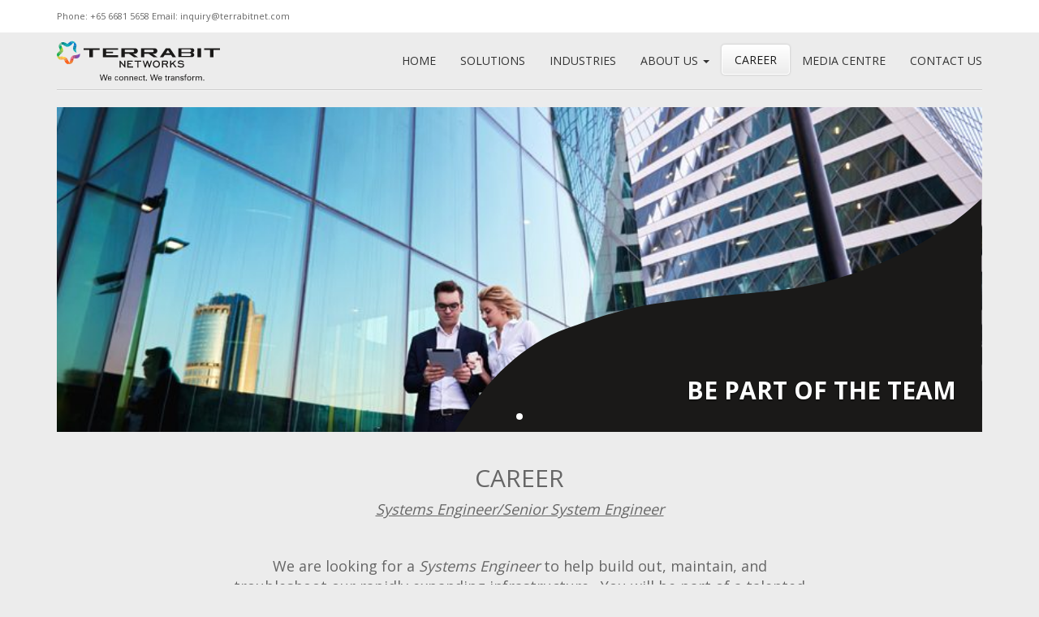

--- FILE ---
content_type: text/html; charset=UTF-8
request_url: https://www.terrabitnet.com/career/
body_size: 7325
content:
<!DOCTYPE html><html lang="en-US" class="no-js"><head><meta charset="UTF-8"><meta name="viewport" content="width=device-width, initial-scale=1"><link rel="profile" href="http://gmpg.org/xfn/11"><link rel="pingback" href="https://www.terrabitnet.com/xmlrpc.php"> <!--[if lt IE 9]> <script src="//cdnjs.cloudflare.com/ajax/libs/html5shiv/3.7.3/html5shiv.min.js"></script> <script src="//cdnjs.cloudflare.com/ajax/libs/respond.js/1.4.2/respond.js"></script> <![endif]--> <script>(function(w,d,s,l,i){w[l]=w[l]||[];w[l].push({'gtm.start':
    new Date().getTime(),event:'gtm.js'});var f=d.getElementsByTagName(s)[0],
    j=d.createElement(s),dl=l!='dataLayer'?'&l='+l:'';j.async=true;j.src=
    'https://www.googletagmanager.com/gtm.js?id='+i+dl;f.parentNode.insertBefore(j,f);
    })(window,document,'script','dataLayer','GTM-KK94H9N');</script> <title>Career &#8211; Terrabit</title><link rel="alternate" type="application/rss+xml" title="Terrabit &raquo; Feed" href="https://www.terrabitnet.com/feed/" /><link rel="alternate" type="application/rss+xml" title="Terrabit &raquo; Comments Feed" href="https://www.terrabitnet.com/comments/feed/" /><style type="text/css">img.wp-smiley,img.emoji{display:inline!important;border:none!important;box-shadow:none!important;height:1em!important;width:1em!important;margin:0 .07em!important;vertical-align:-0.1em!important;background:none!important;padding:0!important}</style><link rel='stylesheet' id='pt-cv-public-style-css'  href='https://www.terrabitnet.com/wp-content/plugins/content-views-query-and-display-post-page/public/assets/css/cv.css?ver=2.4.0.7' type='text/css' media='all' /><link rel='stylesheet' id='rt-fontawsome-css'  href='https://www.terrabitnet.com/wp-content/plugins/the-post-grid/assets/vendor/font-awesome/css/font-awesome.min.css?ver=4.2.0' type='text/css' media='all' /><link rel='stylesheet' id='rt-tpg-css'  href='https://www.terrabitnet.com/wp-content/plugins/the-post-grid/assets/css/thepostgrid.min.css?ver=4.2.0' type='text/css' media='all' /><link rel='stylesheet' id='makers-css'  href='http://cdn.webimp.com.sg/fonts/webimp.css?ver=1.0' type='text/css' media='all' /><link rel='stylesheet' id='font-awesome-css'  href='https://www.terrabitnet.com/wp-content/plugins/types/vendor/toolset/toolset-common/res/lib/font-awesome/css/font-awesome.min.css?ver=4.7.0' type='text/css' media='screen' /><link rel='stylesheet' id='theme-fonts-css'  href='//fonts.googleapis.com/css?family=Open+Sans%3A300%2C400%2C700&#038;ver=1.0.0' type='text/css' media='all' /><link rel='stylesheet' id='select2-bootstrap-css'  href='https://www.terrabitnet.com/wp-content/themes/terrabit/assets/components/select2-bootstrap-css/select2-bootstrap.min.css?ver=1.4.6' type='text/css' media='all' /><link rel='stylesheet' id='swiper-style-css'  href='https://www.terrabitnet.com/wp-content/themes/terrabit/assets/components/swiper/dist/css/swiper.min.css?ver=3.4.1' type='text/css' media='all' /><link rel='stylesheet' id='theme-styles-css'  href='https://www.terrabitnet.com/wp-content/themes/terrabit/assets/css/master.css?ver=1.0.0' type='text/css' media='all' /> <script type='text/javascript' src='https://www.terrabitnet.com/wp-includes/js/jquery/jquery.js?ver=1.12.4'></script> <script type='text/javascript' src='https://www.terrabitnet.com/wp-includes/js/jquery/jquery-migrate.min.js?ver=1.4.1'></script> <script type='text/javascript' src='https://www.terrabitnet.com/wp-content/themes/terrabit/assets/components/bootstrap-sass/assets/javascripts/bootstrap.min.js?ver=3.3.7'></script> <script type='text/javascript' src='https://www.terrabitnet.com/wp-content/themes/terrabit/assets/components/swiper/dist/js/swiper.min.js?ver=3.4.1'></script> <link rel='https://api.w.org/' href='https://www.terrabitnet.com/wp-json/' /><link rel="EditURI" type="application/rsd+xml" title="RSD" href="https://www.terrabitnet.com/xmlrpc.php?rsd" /><link rel="wlwmanifest" type="application/wlwmanifest+xml" href="https://www.terrabitnet.com/wp-includes/wlwmanifest.xml" /><meta name="generator" content="WordPress 4.9.26" /><link rel="canonical" href="https://www.terrabitnet.com/career/" /><link rel='shortlink' href='https://www.terrabitnet.com/?p=184' /><style>:root{--tpg-primary-color:#0d6efd;--tpg-secondary-color:#0654c4;--tpg-primary-light:#c4d0ff}</style> <script type='text/javascript'>!function(f,b,e,v,n,t,s){if(f.fbq)return;n=f.fbq=function(){n.callMethod?
n.callMethod.apply(n,arguments):n.queue.push(arguments)};if(!f._fbq)f._fbq=n;
n.push=n;n.loaded=!0;n.version='2.0';n.queue=[];t=b.createElement(e);t.async=!0;
t.src=v;s=b.getElementsByTagName(e)[0];s.parentNode.insertBefore(t,s)}(window,
document,'script','https://connect.facebook.net/en_US/fbevents.js');</script>  <script type='text/javascript'>fbq('init', '155563326548220', {}, {
    "agent": "wordpress-4.9.26-3.0.5"
});</script><script type='text/javascript'>fbq('track', 'PageView', []);</script>  <noscript> <img height="1" width="1" style="display:none" alt="fbpx"
src="https://www.facebook.com/tr?id=155563326548220&ev=PageView&noscript=1" /> </noscript> <style type="text/css" id="wp-custom-css">section:nth-child(4) .solution-offers__footer{display:none}main.flexible .section-base:nth-child(4){padding:10px;padding-bottom:30px}main.flexible .section-base:nth-child(8){padding:30px}main.flexible .solution-offers .solution-offers__outer .solution-offers__row .offer-column .offer-column--image{border-bottom:none}main.flexible .solution-offers .solution-offers__outer .solution-offers__row .offer-column .offer-column--image figure img{width:130%;max-height:169px}a:link{color:grey}a:visited{color:grey}a:hover{color:black}a:active{color:blue}</style></head><body class="page-template page-template-templates page-template-career page-template-templatescareer-php page page-id-184 dpt"><noscript><iframe src="https://www.googletagmanager.com/ns.html?id=GTM-KK94H9N"
height="0" width="0" style="display:none;visibility:hidden"></iframe></noscript><div class="header-top"><div class="container"><div class="row"><div class="col-md-6"><div class="nav-top-announcements"> Phone: +65 6681 5658 Email: inquiry@terrabitnet.com</div></div><div class="col-md-6"><div class="nav-top-terramarket"> <a href="" target="_blank"> </a></div></div></div></div></div><nav class="navbar navbar-default navbar-static-top"><div class="container"><div class="navbar-header"> <button type="button" class="navbar-toggle collapsed" data-toggle="collapse" data-target="#navbar-primary" aria-expended="false"> <span class="fa fa-fw fa-bars"></span> </button> <a class="navbar-brand" href="https://www.terrabitnet.com" title="Terrabit"><img src="https://www.terrabitnet.com/wp-content/themes/terrabit/assets/img/terrabit-logo.svg" height="50" width="201" /></a></div><div class="collapse navbar-collapse" id="navbar-primary"><ul class="nav navbar-nav navbar-right"><li id="menu-item-218" class="menu-item menu-item-type-post_type menu-item-object-page menu-item-home menu-item-218"><a title="Home" href="https://www.terrabitnet.com/">Home</a></li><li id="menu-item-19" class="menu-item menu-item-type-post_type menu-item-object-page menu-item-19"><a title="Solutions" href="https://www.terrabitnet.com/solutions/">Solutions</a></li><li id="menu-item-36" class="menu-item menu-item-type-post_type menu-item-object-page menu-item-36"><a title="Industries" href="https://www.terrabitnet.com/industries/">Industries</a></li><li id="menu-item-39" class="menu-item menu-item-type-custom menu-item-object-custom menu-item-has-children menu-item-39 dropdown"><a title="About Us" href="#" data-toggle="dropdown" class="dropdown-toggle" aria-haspopup="true">About Us <span class="caret"></span></a><ul role="menu" class=" dropdown-menu"><li id="menu-item-37" class="menu-item menu-item-type-post_type menu-item-object-page menu-item-37"><a title="The Management Team" href="https://www.terrabitnet.com/the-management-team/">The Management Team</a></li><li id="menu-item-38" class="menu-item menu-item-type-post_type menu-item-object-page menu-item-38"><a title="The Terrabit Way" href="https://www.terrabitnet.com/the-terrabit-way/">The Terrabit Way</a></li></ul></li><li id="menu-item-186" class="menu-item menu-item-type-post_type menu-item-object-page current-menu-item page_item page-item-184 current_page_item menu-item-186 active"><a title="Career" href="https://www.terrabitnet.com/career/">Career</a></li><li id="menu-item-5050" class="menu-item menu-item-type-custom menu-item-object-custom menu-item-5050"><a title="Media Centre" href="https://www.terrabitnet.com/media-centre/">Media Centre</a></li><li id="menu-item-35" class="menu-item menu-item-type-post_type menu-item-object-page menu-item-35"><a title="Contact Us" href="https://www.terrabitnet.com/contact-us/">Contact Us</a></li></ul></div></div></nav><section class="section-jumbotron"><div class="container"><div class="swiper-container swiper-career"><div class="swiper-wrapper"><div class="swiper-slide" style="background-image: url(https://www.terrabitnet.com/wp-content/uploads/2017/05/telecommunications-1-822x400.jpg)"><div class="swiper-caption-wrap"> <svg width="650" height="287" viewBox="0 0 650 287" xmlns="http://www.w3.org/2000/svg"><path d="M34.02 237.687c19.028-23.5 40.838-43.928 66.6-59.944 11.954-7.432 24.48-13.69 37.844-18.23 10.556-3.583 21.028-7.413 31.576-11.022 20.963-7.17 42.24-13.23 64.02-17.36 7.612-1.446 15.324-2.37 22.998-3.48 6.64-.96 13.283-1.932 19.942-2.75 8.48-1.042 16.97-1.984 25.467-2.88 9.885-1.04 19.778-2 29.672-2.96 8.07-.78 16.15-1.49 24.22-2.25 12.67-1.2 25.34-2.393 38.01-3.624 17.9-1.737 35.56-4.933 53.054-9.007 65.63-15.287 125.555-42.74 178.717-84.403 7.95-6.23 15.34-13.165 22.985-19.775L650 287.408H0c.64-.778 21.97-34.84 34.02-49.72z" fill="#1A1918" fill-rule="evenodd"/></svg><div class="swiper-caption">Be part of the team</div></div></div></div><div class="swiper-pagination"></div></div><div class="section-solutions-content"><h1>Career</h1><p><em><u>Systems Engineer/Senior System Engineer</u></em></p><p>&nbsp;</p><p>We are looking for a <em>Systems Engineer</em> to help build out, maintain, and troubleshoot our rapidly expanding infrastructure.  You will be part of a talented team of engineers that demonstrate superb technical competency, delivering mission critical infrastructure and ensuring the highest levels of availability, performance and security.</p><p>Responsibilities</p><ul><li>Installation, configuration, troubleshooting, upgrading systems and storage</li><li>Managing, monitoring of systems infrastructure to ensure the highest levels of systems and infrastructure availability</li><li>Maintain security, backup, and redundancy strategies</li><li>Write and maintain custom scripts to increase system efficiency and lower the human intervention time on any tasks</li><li>Participate in the design of information and operational support systems</li></ul><ul><li>Provide post-sales project implementation and project management support</li></ul><ul><li>Provide 2nd and 3rd level support</li><li>Liaise with vendors and other IT personnel for problem resolution</li></ul><ul><li>Create and maintain technical documentation to ensure efficient planning and execution</li><li>Responsible in providing customer with timely, professional, efficient and effective technical expertise</li></ul><p>&nbsp;</p><p>Requirements</p><ul><li>BS/MS degree/Diploma in Computer Science, Engineering or a related subject</li><li>Proven working experience in installing, configuring and troubleshooting systems.</li><li>Solid Cloud experience, preferably in Microsoft Azure</li><li>Solid SAN (Storage Area Network) experience (e.g. Nimble Storage, Microsoft StorSimple, Pure Storage, etc)</li><li>Experience with virtualization and containerization (e.g., Hyper V, VMware, Virtual Box)</li><li>Experience with monitoring systems</li><li>Networking knowledge (OSI network layers, TCP/IP)</li></ul><p>&nbsp;</p><p>Related certificate preferred</p><ul><li>MCSE , MCITP</li><li>Network certificates (CCNA, CCNP, etc)</li><li>Cloud certificates</li><li>Storage certificates</li></ul><p>&nbsp;</p><p>&nbsp;</p><p><em><u>Senior Network Engineer</u></em></p><p>We are looking for a <em>Network Engineer</em> to design, implement, maintain, support and run our projects.  You will be part of a team that is responsible for designing and developing scalable, maintainable, highly available network architectures that meet project requirements and objectives.</p><p>Responsibilities</p><ul><li>Configure and install various network devices and services (e.g., routers, switches, firewalls, load balancers, VPN, QoS, Wireless)</li><li>Perform network maintenance and system upgrades including service packs, patches, hot fixes and security configurations</li><li>Monitor performance and ensure system availability and reliability</li><li>Monitor system resource utilization, trending, and capacity planning</li><li>Provide Level-2/3 support and troubleshooting to resolve issues</li><li>Work within established configuration and change management policies to ensure awareness, approval and success of changes made to the network infrastructure</li><li>Select and implement security tools, policies, and procedures in conjunction with the company’s security team</li><li>Liaise with vendors and other IT personnel for problem resolution</li></ul><p>Requirements</p><ul><li>Proven hands-on network engineering experience</li><li>CCNP or higher (CCIE and/or CISSP highly valued)</li><li>Deep understanding of networking protocols (e.g., IPSEC, HSRP, BGP, OSPF, 802.11, QoS, MPLS)</li><li>Solid understanding of the OSI or TCP/IP model</li><li>Hands-on experience with monitoring, network diagnostic and network analytics tools</li><li>University degree or Diploma in Computer Science or a related subject and discipline</li></ul><p>&nbsp;</p><p>&#8212;&#8212;&#8212;&#8211;</p><p>&nbsp;</p><p><em><u>Linux Engineer </u></em></p><p>&nbsp;</p><ul><li>Project implementation and configuration of Microsoft public and private cloud technologies</li></ul><ul><li>Perform maintenance and system upgrades including service packs, patches, hot fixes and security configurations</li></ul><ul><li>Handle day to day problems and service requests related to OS, server and virtualisation infrastructure</li><li>Maintains and reviews system logs and reports</li></ul><ul><li>Write and maintain custom scripts to increase system efficiency and lower the human intervention time on any tasks</li><li>Provide 2nd and 3rd level support</li><li>Proactively ensure the highest levels of systems and infrastructure availability</li></ul><p>Requirements</p><ul><li>Hands-on experience with Linux servers in virtualised environments (i.e. Microsoft Azure, AWS, OpenStack, etc)</li><li>Familiar with Linux scripting languages</li><li>Familiar with networking concepts (i.e. firewall, VPN, etc)</li></ul><ul><li>University degree or Diploma in Computer Science or a related subject and discipline</li><li>Understanding the OS including but not limited to (Red Hat Linux, Cent OS)</li></ul><p>Related certificate preferred</p><ul><li>RHCT , RHCE</li><li>Network certificates (CCNA, CCNP, etc)</li><li>Cloud certificates</li></ul></div><hr></div></section><div class="section-base section-candidate"><div class="container"><h3>Candidate Form</h3><div class="row"><div class="col-md-8 col-md-offset-2"><form enctype="multipart/form-data" method="post" action="https://www.terrabitnet.com/career/" class="form-contact"> <input type="hidden" id="_wpnonce" name="_wpnonce" value="62ee58ab16" /><input type="hidden" name="_wp_http_referer" value="/career/" /><div class="row"><div class="col-md-4"><div class="form-group"> <label>Name*</label> <input class="form-control" name="fullname" value="" required /></div></div><div class="col-md-4"><div class="form-group"> <label>E-mail*</label> <input class="form-control" name="fullemail" value="" required /></div></div><div class="col-md-4"><div class="form-group"> <label>Phone</label> <input class="form-control" name="phone" value="" /></div></div></div><div class="form-group"> <label>Resume</label> <input name="resume" type="file" accept="application/pdf" /> <small class="help-block">Max file: 2MB</small></div><div class="form-group"> <label>Message*</label><textarea name="message" class="form-control" rows="8" required></textarea></div> <button type="submit" class="btn btn-default">Submit</button></form></div></div></div></div><footer class="footer-main"><div class="container"><div class="col-md-2"><div class="footer-logo-wrap"> <img src="https://www.terrabitnet.com/wp-content/themes/terrabit/assets/img/terrabit-logo-inverse.svg" width="202" height="51" /></div></div><div class="col-md-8"><ul class="nav-footer"><li>&copy; Terrabit 2026</li><li id="menu-item-60" class="menu-item menu-item-type-post_type menu-item-object-page menu-item-60"><a title="Privacy Policy" href="https://www.terrabitnet.com/privacy-policy/">Privacy Policy</a></li><li id="menu-item-210" class="menu-item menu-item-type-post_type menu-item-object-page current-menu-item page_item page-item-184 current_page_item menu-item-210 active"><a title="Career" href="https://www.terrabitnet.com/career/">Career</a></li></ul></div><div class="col-md-2"><div class="nav-social-wrap"><ul class="nav-social"><li> <a href="https://www.facebook.com/terrabitnet/"> <span class="fa-stack fa-lg"> <span class="fa fa-circle fa-stack-2x"></span> <span class="fa fa-stack-1x fa-inverse fa-facebook"></span> </span> </a></li><li> <a href="https://www.linkedin.com/company/terrabit-enterprise-pte-ltd./"> <span class="fa-stack fa-lg"> <span class="fa fa-circle fa-stack-2x"></span> <span class="fa fa-stack-1x fa-inverse fa-linkedin"></span> </span> </a></li></ul></div></div></div></footer> <script type='text/javascript'>document.addEventListener( 'wpcf7mailsent', function( event ) {
        if( "fb_pxl_code" in event.detail.apiResponse){
          eval(event.detail.apiResponse.fb_pxl_code);
        }
      }, false );</script> <div id='fb-pxl-ajax-code'></div><script type='text/javascript'>/* <![CDATA[ */ var PT_CV_PUBLIC = {"_prefix":"pt-cv-","page_to_show":"5","_nonce":"aa1cba302d","is_admin":"","is_mobile":"","ajaxurl":"https:\/\/www.terrabitnet.com\/wp-admin\/admin-ajax.php","lang":"","loading_image_src":"data:image\/gif;base64,R0lGODlhDwAPALMPAMrKygwMDJOTkz09PZWVla+vr3p6euTk5M7OzuXl5TMzMwAAAJmZmWZmZszMzP\/\/\/yH\/[base64]\/wyVlamTi3nSdgwFNdhEJgTJoNyoB9ISYoQmdjiZPcj7EYCAeCF1gEDo4Dz2eIAAAh+QQFCgAPACwCAAAADQANAAAEM\/DJBxiYeLKdX3IJZT1FU0iIg2RNKx3OkZVnZ98ToRD4MyiDnkAh6BkNC0MvsAj0kMpHBAAh+QQFCgAPACwGAAAACQAPAAAEMDC59KpFDll73HkAA2wVY5KgiK5b0RRoI6MuzG6EQqCDMlSGheEhUAgqgUUAFRySIgAh+QQFCgAPACwCAAIADQANAAAEM\/DJKZNLND\/[base64]"};
var PT_CV_PAGINATION = {"first":"\u00ab","prev":"\u2039","next":"\u203a","last":"\u00bb","goto_first":"Go to first page","goto_prev":"Go to previous page","goto_next":"Go to next page","goto_last":"Go to last page","current_page":"Current page is","goto_page":"Go to page"}; /* ]]> */</script> <script type='text/javascript' src='https://www.terrabitnet.com/wp-content/plugins/content-views-query-and-display-post-page/public/assets/js/cv.js?ver=2.4.0.7'></script> <script type='text/javascript' src='https://www.terrabitnet.com/wp-includes/js/imagesloaded.min.js?ver=3.2.0'></script> <script type='text/javascript' src='https://www.terrabitnet.com/wp-includes/js/masonry.min.js?ver=3.3.2'></script> <script type='text/javascript' src='https://www.terrabitnet.com/wp-content/themes/terrabit/assets/js/master.js?ver=1.0.0'></script> </body></html>
<!-- This website is like a Rocket, isn't it? Performance optimized by WP Rocket. Learn more: https://wp-rocket.me - Debug: cached@1769892689 -->

--- FILE ---
content_type: text/css; charset=utf-8
request_url: https://www.terrabitnet.com/wp-content/themes/terrabit/assets/css/master.css?ver=1.0.0
body_size: 48902
content:
/*! normalize.css v3.0.3 | MIT License | github.com/necolas/normalize.css */html{font-family:sans-serif;-ms-text-size-adjust:100%;-webkit-text-size-adjust:100%}body{margin:0}article,aside,details,figcaption,figure,footer,header,hgroup,main,menu,nav,section,summary{display:block}audio,canvas,progress,video{display:inline-block;vertical-align:baseline}audio:not([controls]){display:none;height:0}[hidden],template{display:none}a{background-color:transparent}a:active,a:hover{outline:0}abbr[title]{border-bottom:1px dotted}b,strong{font-weight:bold}dfn{font-style:italic}h1{font-size:2em;margin:.67em 0}mark{background:#ff0;color:#000}small{font-size:80%}sub,sup{font-size:75%;line-height:0;position:relative;vertical-align:baseline}sup{top:-0.5em}sub{bottom:-0.25em}img{border:0}svg:not(:root){overflow:hidden}figure{margin:1em 40px}hr{box-sizing:content-box;height:0}pre{overflow:auto}code,kbd,pre,samp{font-family:monospace,monospace;font-size:1em}button,input,optgroup,select,textarea{color:inherit;font:inherit;margin:0}button{overflow:visible}button,select{text-transform:none}button,html input[type=button],input[type=reset],input[type=submit]{-webkit-appearance:button;cursor:pointer}button[disabled],html input[disabled]{cursor:default}button::-moz-focus-inner,input::-moz-focus-inner{border:0;padding:0}input{line-height:normal}input[type=checkbox],input[type=radio]{box-sizing:border-box;padding:0}input[type=number]::-webkit-inner-spin-button,input[type=number]::-webkit-outer-spin-button{height:auto}input[type=search]{-webkit-appearance:textfield;box-sizing:content-box}input[type=search]::-webkit-search-cancel-button,input[type=search]::-webkit-search-decoration{-webkit-appearance:none}fieldset{border:1px solid silver;margin:0 2px;padding:.35em .625em .75em}legend{border:0;padding:0}textarea{overflow:auto}optgroup{font-weight:bold}table{border-collapse:collapse;border-spacing:0}td,th{padding:0}/*! Source: https://github.com/h5bp/html5-boilerplate/blob/master/src/css/main.css */@media print{*,*:before,*:after{background:transparent !important;color:#000 !important;box-shadow:none !important;text-shadow:none !important}a,a:visited{text-decoration:underline}a[href]:after{content:" (" attr(href) ")"}abbr[title]:after{content:" (" attr(title) ")"}a[href^="#"]:after,a[href^="javascript:"]:after{content:""}pre,blockquote{border:1px solid #999;page-break-inside:avoid}thead{display:table-header-group}tr,img{page-break-inside:avoid}img{max-width:100% !important}p,h2,h3{orphans:3;widows:3}h2,h3{page-break-after:avoid}.navbar{display:none}.btn>.caret,.ui-datepicker .ui-datepicker-next>.caret,.ui-datepicker .ui-datepicker-prev>.caret,.gform_button>.caret,.woocommerce-message .button>.caret,#wp-calendar #next a>.caret,#wp-calendar #prev a>.caret,.dropup>.btn>.caret,.ui-datepicker .dropup>.ui-datepicker-next>.caret,.ui-datepicker .dropup>.ui-datepicker-prev>.caret,.dropup>.gform_button>.caret,.woocommerce-message .dropup>.button>.caret,#wp-calendar #next .dropup>a>.caret,#wp-calendar #prev .dropup>a>.caret{border-top-color:#000 !important}.label{border:1px solid #000}.table{border-collapse:collapse !important}.table td,.table th{background-color:#fff !important}.table-bordered th,.table-bordered td{border:1px solid #ddd !important}}*{-webkit-box-sizing:border-box;-moz-box-sizing:border-box;box-sizing:border-box}*:before,*:after{-webkit-box-sizing:border-box;-moz-box-sizing:border-box;box-sizing:border-box}html{font-size:10px;-webkit-tap-highlight-color:rgba(0,0,0,0)}body{font-family:"Open Sans",Helvetica,Arial,sans-serif;font-size:14px;line-height:1.428571429;color:#666;background-color:#ececec}input,button,select,textarea{font-family:inherit;font-size:inherit;line-height:inherit}a{color:#fc6b21;text-decoration:none}a:hover,a:focus{color:#ce4703;text-decoration:underline}a:focus{outline:5px auto -webkit-focus-ring-color;outline-offset:-2px}figure{margin:0}img{vertical-align:middle}.img-responsive{display:block;max-width:100%;height:auto}.img-rounded{border-radius:6px}.img-thumbnail{padding:4px;line-height:1.428571429;background-color:#ececec;border:1px solid #ddd;border-radius:4px;-webkit-transition:all .2s ease-in-out;-o-transition:all .2s ease-in-out;transition:all .2s ease-in-out;display:inline-block;max-width:100%;height:auto}.img-circle{border-radius:50%}hr{margin-top:20px;margin-bottom:20px;border:0;border-top:1px solid #eee}.sr-only{position:absolute;width:1px;height:1px;margin:-1px;padding:0;overflow:hidden;clip:rect(0, 0, 0, 0);border:0}.sr-only-focusable:active,.sr-only-focusable:focus{position:static;width:auto;height:auto;margin:0;overflow:visible;clip:auto}[role=button]{cursor:pointer}hr{border-top-color:#cdcdcd;border-bottom:1px solid rgba(255,255,255,.5)}h1,h2,h3,h4,h5,h6,.h1,.h2,.h3,.h4,.product .panel-title,#wp-calendar caption,.h5,.h6{font-family:inherit;font-weight:700;line-height:1.1;color:inherit}h1 small,h1 .small,h2 small,h2 .small,h3 small,h3 .small,h4 small,h4 .small,h5 small,h5 .small,h6 small,h6 .small,.h1 small,.h1 .small,.h2 small,.h2 .small,.h3 small,.h3 .small,.h4 small,.product .panel-title small,#wp-calendar caption small,.h4 .small,.product .panel-title .small,#wp-calendar caption .small,.h5 small,.h5 .small,.h6 small,.h6 .small{font-weight:normal;line-height:1;color:#777}h1,.h1,h2,.h2,h3,.h3{margin-top:20px;margin-bottom:10px}h1 small,h1 .small,.h1 small,.h1 .small,h2 small,h2 .small,.h2 small,.h2 .small,h3 small,h3 .small,.h3 small,.h3 .small{font-size:65%}h4,.h4,.product .panel-title,#wp-calendar caption,h5,.h5,h6,.h6{margin-top:10px;margin-bottom:10px}h4 small,h4 .small,.h4 small,.product .panel-title small,#wp-calendar caption small,.h4 .small,.product .panel-title .small,#wp-calendar caption .small,h5 small,h5 .small,.h5 small,.h5 .small,h6 small,h6 .small,.h6 small,.h6 .small{font-size:75%}h1,.h1{font-size:36px}h2,.h2{font-size:30px}h3,.h3{font-size:24px}h4,.h4,.product .panel-title,#wp-calendar caption{font-size:18px}h5,.h5{font-size:14px}h6,.h6{font-size:12px}p{margin:0 0 10px}.lead,main.flexible .section-lead,.section-lead{margin-bottom:20px;font-size:16px;font-weight:300;line-height:1.4}@media(min-width: 768px){.lead,main.flexible .section-lead,.section-lead{font-size:21px}}small,.small{font-size:85%}mark,.mark{background-color:#fcf8e3;padding:.2em}.text-left{text-align:left}.text-right{text-align:right}.text-center{text-align:center}.text-justify{text-align:justify}.text-nowrap{white-space:nowrap}.text-lowercase{text-transform:lowercase}.text-uppercase,.initialism{text-transform:uppercase}.text-capitalize{text-transform:capitalize}.text-muted{color:#777}.text-primary{color:#fc6b21}a.text-primary:hover,a.text-primary:focus{color:#e75003}.text-success{color:#3c763d}a.text-success:hover,a.text-success:focus{color:#2b542c}.text-info{color:#31708f}a.text-info:hover,a.text-info:focus{color:#245269}.text-warning{color:#8a6d3b}a.text-warning:hover,a.text-warning:focus{color:#66512c}.text-danger{color:#a94442}a.text-danger:hover,a.text-danger:focus{color:#843534}.bg-primary{color:#fff}.bg-primary{background-color:#fc6b21}a.bg-primary:hover,a.bg-primary:focus{background-color:#e75003}.bg-success{background-color:#dff0d8}a.bg-success:hover,a.bg-success:focus{background-color:#c1e2b3}.bg-info{background-color:#d9edf7}a.bg-info:hover,a.bg-info:focus{background-color:#afd9ee}.bg-warning{background-color:#fcf8e3}a.bg-warning:hover,a.bg-warning:focus{background-color:#f7ecb5}.bg-danger{background-color:#f2dede}a.bg-danger:hover,a.bg-danger:focus{background-color:#e4b9b9}.page-header{padding-bottom:9px;margin:40px 0 20px;border-bottom:1px solid #eee}ul,ol{margin-top:0;margin-bottom:10px}ul ul,ul ol,ol ul,ol ol{margin-bottom:0}.list-unstyled,.gform_wrapper ul{padding-left:0;list-style:none}.list-inline{padding-left:0;list-style:none;margin-left:-5px}.list-inline>li{display:inline-block;padding-left:5px;padding-right:5px}dl{margin-top:0;margin-bottom:20px}dt,dd{line-height:1.428571429}dt{font-weight:bold}dd{margin-left:0}.dl-horizontal dd:before,.dl-horizontal dd:after{content:" ";display:table}.dl-horizontal dd:after{clear:both}@media(min-width: 992px){.dl-horizontal dt{float:left;width:160px;clear:left;text-align:right;overflow:hidden;text-overflow:ellipsis;white-space:nowrap}.dl-horizontal dd{margin-left:180px}}abbr[title],abbr[data-original-title]{cursor:help;border-bottom:1px dotted #777}.initialism{font-size:90%}blockquote{padding:10px 20px;margin:0 0 20px;font-size:17.5px;border-left:5px solid #eee}blockquote p:last-child,blockquote ul:last-child,blockquote ol:last-child{margin-bottom:0}blockquote footer,blockquote small,blockquote .small{display:block;font-size:80%;line-height:1.428571429;color:#777}blockquote footer:before,blockquote small:before,blockquote .small:before{content:"— "}.blockquote-reverse,blockquote.pull-right{padding-right:15px;padding-left:0;border-right:5px solid #eee;border-left:0;text-align:right}.blockquote-reverse footer:before,.blockquote-reverse small:before,.blockquote-reverse .small:before,blockquote.pull-right footer:before,blockquote.pull-right small:before,blockquote.pull-right .small:before{content:""}.blockquote-reverse footer:after,.blockquote-reverse small:after,.blockquote-reverse .small:after,blockquote.pull-right footer:after,blockquote.pull-right small:after,blockquote.pull-right .small:after{content:" —"}address{margin-bottom:20px;font-style:normal;line-height:1.428571429}.font-family-sans-serif{font-family:"Open Sans",Helvetica,Arial,sans-serif}.font-family-serif{font-family:Georgia,"Times New Roman",Times,serif}.text-light{font-weight:200}.text-normal{font-weight:400}.text-bold{font-weight:700}.text-italic{font-style:italic}.text-underline{text-decoration:underline}.list-meta{list-style:none;padding-left:0;margin-bottom:20px}.list-meta>li{display:inline-block;margin-right:12px}code,kbd,pre,samp{font-family:Menlo,Monaco,Consolas,"Courier New",monospace}code{padding:2px 4px;font-size:90%;color:#c7254e;background-color:#f9f2f4;border-radius:4px}kbd{padding:2px 4px;font-size:90%;color:#fff;background-color:#333;border-radius:3px;box-shadow:inset 0 -1px 0 rgba(0,0,0,.25)}kbd kbd{padding:0;font-size:100%;font-weight:bold;box-shadow:none}pre{display:block;padding:9.5px;margin:0 0 10px;font-size:13px;line-height:1.428571429;word-break:break-all;word-wrap:break-word;color:#333;background-color:#f5f5f5;border:1px solid #ccc;border-radius:4px}pre code{padding:0;font-size:inherit;color:inherit;white-space:pre-wrap;background-color:transparent;border-radius:0}.pre-scrollable{max-height:340px;overflow-y:scroll}.container{margin-right:auto;margin-left:auto;padding-left:15px;padding-right:15px}.container:before,.container:after{content:" ";display:table}.container:after{clear:both}@media(min-width: 768px){.container{width:750px}}@media(min-width: 992px){.container{width:970px}}@media(min-width: 1200px){.container{width:1170px}}.container-fluid{margin-right:auto;margin-left:auto;padding-left:15px;padding-right:15px}.container-fluid:before,.container-fluid:after{content:" ";display:table}.container-fluid:after{clear:both}.row{margin-left:-15px;margin-right:-15px}.row:before,.row:after{content:" ";display:table}.row:after{clear:both}.col-xs-1,.col-sm-1,.col-md-1,.col-lg-1,.col-xs-2,.col-sm-2,.col-md-2,.col-lg-2,.col-xs-3,.col-sm-3,.col-md-3,.col-lg-3,.col-xs-4,.col-sm-4,.col-md-4,.col-lg-4,.col-xs-5,.col-sm-5,.col-md-5,.col-lg-5,.col-xs-6,.col-sm-6,.col-md-6,.col-lg-6,.col-xs-7,.col-sm-7,.col-md-7,.col-lg-7,.col-xs-8,.col-sm-8,.col-md-8,.col-lg-8,.col-xs-9,.col-sm-9,.col-md-9,.col-lg-9,.col-xs-10,.col-sm-10,.col-md-10,.col-lg-10,.col-xs-11,.col-sm-11,.col-md-11,.col-lg-11,.col-xs-12,.col-sm-12,.col-md-12,.col-lg-12{position:relative;min-height:1px;padding-left:15px;padding-right:15px}.col-xs-1,.col-xs-2,.col-xs-3,.col-xs-4,.col-xs-5,.col-xs-6,.col-xs-7,.col-xs-8,.col-xs-9,.col-xs-10,.col-xs-11,.col-xs-12{float:left}.col-xs-1{width:8.3333333333%}.col-xs-2{width:16.6666666667%}.col-xs-3{width:25%}.col-xs-4{width:33.3333333333%}.col-xs-5{width:41.6666666667%}.col-xs-6{width:50%}.col-xs-7{width:58.3333333333%}.col-xs-8{width:66.6666666667%}.col-xs-9{width:75%}.col-xs-10{width:83.3333333333%}.col-xs-11{width:91.6666666667%}.col-xs-12{width:100%}.col-xs-pull-0{right:auto}.col-xs-pull-1{right:8.3333333333%}.col-xs-pull-2{right:16.6666666667%}.col-xs-pull-3{right:25%}.col-xs-pull-4{right:33.3333333333%}.col-xs-pull-5{right:41.6666666667%}.col-xs-pull-6{right:50%}.col-xs-pull-7{right:58.3333333333%}.col-xs-pull-8{right:66.6666666667%}.col-xs-pull-9{right:75%}.col-xs-pull-10{right:83.3333333333%}.col-xs-pull-11{right:91.6666666667%}.col-xs-pull-12{right:100%}.col-xs-push-0{left:auto}.col-xs-push-1{left:8.3333333333%}.col-xs-push-2{left:16.6666666667%}.col-xs-push-3{left:25%}.col-xs-push-4{left:33.3333333333%}.col-xs-push-5{left:41.6666666667%}.col-xs-push-6{left:50%}.col-xs-push-7{left:58.3333333333%}.col-xs-push-8{left:66.6666666667%}.col-xs-push-9{left:75%}.col-xs-push-10{left:83.3333333333%}.col-xs-push-11{left:91.6666666667%}.col-xs-push-12{left:100%}.col-xs-offset-0{margin-left:0%}.col-xs-offset-1{margin-left:8.3333333333%}.col-xs-offset-2{margin-left:16.6666666667%}.col-xs-offset-3{margin-left:25%}.col-xs-offset-4{margin-left:33.3333333333%}.col-xs-offset-5{margin-left:41.6666666667%}.col-xs-offset-6{margin-left:50%}.col-xs-offset-7{margin-left:58.3333333333%}.col-xs-offset-8{margin-left:66.6666666667%}.col-xs-offset-9{margin-left:75%}.col-xs-offset-10{margin-left:83.3333333333%}.col-xs-offset-11{margin-left:91.6666666667%}.col-xs-offset-12{margin-left:100%}@media(min-width: 768px){.col-sm-1,.col-sm-2,.col-sm-3,.col-sm-4,.col-sm-5,.col-sm-6,.col-sm-7,.col-sm-8,.col-sm-9,.col-sm-10,.col-sm-11,.col-sm-12{float:left}.col-sm-1{width:8.3333333333%}.col-sm-2{width:16.6666666667%}.col-sm-3{width:25%}.col-sm-4{width:33.3333333333%}.col-sm-5{width:41.6666666667%}.col-sm-6{width:50%}.col-sm-7{width:58.3333333333%}.col-sm-8{width:66.6666666667%}.col-sm-9{width:75%}.col-sm-10{width:83.3333333333%}.col-sm-11{width:91.6666666667%}.col-sm-12{width:100%}.col-sm-pull-0{right:auto}.col-sm-pull-1{right:8.3333333333%}.col-sm-pull-2{right:16.6666666667%}.col-sm-pull-3{right:25%}.col-sm-pull-4{right:33.3333333333%}.col-sm-pull-5{right:41.6666666667%}.col-sm-pull-6{right:50%}.col-sm-pull-7{right:58.3333333333%}.col-sm-pull-8{right:66.6666666667%}.col-sm-pull-9{right:75%}.col-sm-pull-10{right:83.3333333333%}.col-sm-pull-11{right:91.6666666667%}.col-sm-pull-12{right:100%}.col-sm-push-0{left:auto}.col-sm-push-1{left:8.3333333333%}.col-sm-push-2{left:16.6666666667%}.col-sm-push-3{left:25%}.col-sm-push-4{left:33.3333333333%}.col-sm-push-5{left:41.6666666667%}.col-sm-push-6{left:50%}.col-sm-push-7{left:58.3333333333%}.col-sm-push-8{left:66.6666666667%}.col-sm-push-9{left:75%}.col-sm-push-10{left:83.3333333333%}.col-sm-push-11{left:91.6666666667%}.col-sm-push-12{left:100%}.col-sm-offset-0{margin-left:0%}.col-sm-offset-1{margin-left:8.3333333333%}.col-sm-offset-2{margin-left:16.6666666667%}.col-sm-offset-3{margin-left:25%}.col-sm-offset-4{margin-left:33.3333333333%}.col-sm-offset-5{margin-left:41.6666666667%}.col-sm-offset-6{margin-left:50%}.col-sm-offset-7{margin-left:58.3333333333%}.col-sm-offset-8{margin-left:66.6666666667%}.col-sm-offset-9{margin-left:75%}.col-sm-offset-10{margin-left:83.3333333333%}.col-sm-offset-11{margin-left:91.6666666667%}.col-sm-offset-12{margin-left:100%}}@media(min-width: 992px){.col-md-1,.col-md-2,.col-md-3,.col-md-4,.col-md-5,.col-md-6,.col-md-7,.col-md-8,.col-md-9,.col-md-10,.col-md-11,.col-md-12{float:left}.col-md-1{width:8.3333333333%}.col-md-2{width:16.6666666667%}.col-md-3{width:25%}.col-md-4{width:33.3333333333%}.col-md-5{width:41.6666666667%}.col-md-6{width:50%}.col-md-7{width:58.3333333333%}.col-md-8{width:66.6666666667%}.col-md-9{width:75%}.col-md-10{width:83.3333333333%}.col-md-11{width:91.6666666667%}.col-md-12{width:100%}.col-md-pull-0{right:auto}.col-md-pull-1{right:8.3333333333%}.col-md-pull-2{right:16.6666666667%}.col-md-pull-3{right:25%}.col-md-pull-4{right:33.3333333333%}.col-md-pull-5{right:41.6666666667%}.col-md-pull-6{right:50%}.col-md-pull-7{right:58.3333333333%}.col-md-pull-8{right:66.6666666667%}.col-md-pull-9{right:75%}.col-md-pull-10{right:83.3333333333%}.col-md-pull-11{right:91.6666666667%}.col-md-pull-12{right:100%}.col-md-push-0{left:auto}.col-md-push-1{left:8.3333333333%}.col-md-push-2{left:16.6666666667%}.col-md-push-3{left:25%}.col-md-push-4{left:33.3333333333%}.col-md-push-5{left:41.6666666667%}.col-md-push-6{left:50%}.col-md-push-7{left:58.3333333333%}.col-md-push-8{left:66.6666666667%}.col-md-push-9{left:75%}.col-md-push-10{left:83.3333333333%}.col-md-push-11{left:91.6666666667%}.col-md-push-12{left:100%}.col-md-offset-0{margin-left:0%}.col-md-offset-1{margin-left:8.3333333333%}.col-md-offset-2{margin-left:16.6666666667%}.col-md-offset-3{margin-left:25%}.col-md-offset-4{margin-left:33.3333333333%}.col-md-offset-5{margin-left:41.6666666667%}.col-md-offset-6{margin-left:50%}.col-md-offset-7{margin-left:58.3333333333%}.col-md-offset-8{margin-left:66.6666666667%}.col-md-offset-9{margin-left:75%}.col-md-offset-10{margin-left:83.3333333333%}.col-md-offset-11{margin-left:91.6666666667%}.col-md-offset-12{margin-left:100%}}@media(min-width: 1200px){.col-lg-1,.col-lg-2,.col-lg-3,.col-lg-4,.col-lg-5,.col-lg-6,.col-lg-7,.col-lg-8,.col-lg-9,.col-lg-10,.col-lg-11,.col-lg-12{float:left}.col-lg-1{width:8.3333333333%}.col-lg-2{width:16.6666666667%}.col-lg-3{width:25%}.col-lg-4{width:33.3333333333%}.col-lg-5{width:41.6666666667%}.col-lg-6{width:50%}.col-lg-7{width:58.3333333333%}.col-lg-8{width:66.6666666667%}.col-lg-9{width:75%}.col-lg-10{width:83.3333333333%}.col-lg-11{width:91.6666666667%}.col-lg-12{width:100%}.col-lg-pull-0{right:auto}.col-lg-pull-1{right:8.3333333333%}.col-lg-pull-2{right:16.6666666667%}.col-lg-pull-3{right:25%}.col-lg-pull-4{right:33.3333333333%}.col-lg-pull-5{right:41.6666666667%}.col-lg-pull-6{right:50%}.col-lg-pull-7{right:58.3333333333%}.col-lg-pull-8{right:66.6666666667%}.col-lg-pull-9{right:75%}.col-lg-pull-10{right:83.3333333333%}.col-lg-pull-11{right:91.6666666667%}.col-lg-pull-12{right:100%}.col-lg-push-0{left:auto}.col-lg-push-1{left:8.3333333333%}.col-lg-push-2{left:16.6666666667%}.col-lg-push-3{left:25%}.col-lg-push-4{left:33.3333333333%}.col-lg-push-5{left:41.6666666667%}.col-lg-push-6{left:50%}.col-lg-push-7{left:58.3333333333%}.col-lg-push-8{left:66.6666666667%}.col-lg-push-9{left:75%}.col-lg-push-10{left:83.3333333333%}.col-lg-push-11{left:91.6666666667%}.col-lg-push-12{left:100%}.col-lg-offset-0{margin-left:0%}.col-lg-offset-1{margin-left:8.3333333333%}.col-lg-offset-2{margin-left:16.6666666667%}.col-lg-offset-3{margin-left:25%}.col-lg-offset-4{margin-left:33.3333333333%}.col-lg-offset-5{margin-left:41.6666666667%}.col-lg-offset-6{margin-left:50%}.col-lg-offset-7{margin-left:58.3333333333%}.col-lg-offset-8{margin-left:66.6666666667%}.col-lg-offset-9{margin-left:75%}.col-lg-offset-10{margin-left:83.3333333333%}.col-lg-offset-11{margin-left:91.6666666667%}.col-lg-offset-12{margin-left:100%}}.container{margin-right:auto;margin-left:auto;padding-left:15px;padding-right:15px}.container:before,.container:after{content:" ";display:table}.container:after{clear:both}@media(min-width: 768px){.container{width:750px}}@media(min-width: 992px){.container{width:970px}}@media(min-width: 1200px){.container{width:1170px}}@media(min-width: 99999px){.container{width:100029px}}.container-xs{width:500px;margin-right:auto;margin-left:auto;padding-left:15px;padding-right:15px}.container-xs:before,.container-xs:after{content:" ";display:table}.container-xs:after{clear:both}.container-sm{margin-right:auto;margin-left:auto;padding-left:15px;padding-right:15px}.container-sm:before,.container-sm:after{content:" ";display:table}.container-sm:after{clear:both}@media(min-width: 768px){.container-sm{width:750px}}.container-md{margin-right:auto;margin-left:auto;padding-left:15px;padding-right:15px}.container-md:before,.container-md:after{content:" ";display:table}.container-md:after{clear:both}@media(min-width: 768px){.container-md{width:750px}}@media(min-width: 992px){.container-md{width:970px}}.container-lg{margin-right:auto;margin-left:auto;padding-left:15px;padding-right:15px}.container-lg:before,.container-lg:after{content:" ";display:table}.container-lg:after{clear:both}@media(min-width: 768px){.container-lg{width:750px}}@media(min-width: 992px){.container-lg{width:970px}}@media(min-width: 1200px){.container-lg{width:1170px}}.container-fluid-sm{margin:0 auto}@media(min-width: 768px){.container-fluid-sm{max-width:750px}}.container-fluid-md{margin:0 auto}@media(min-width: 992px){.container-fluid-md{max-width:970px}}.container-fluid-lg{margin:0 auto}@media(min-width: 1200px){.container-fluid-lg{max-width:1170px}}.container-fluid-xl{margin:0 auto}@media(min-width: 99999px){.container-fluid-xl{max-width:100029px}}.col-xs-5ths,.col-sm-5ths,.col-md-5ths,.col-lg-5ths{position:relative;min-height:1px;padding-right:15px;padding-left:15px}.col-xs-5ths{width:20%;float:left}@media(min-width: 768px){.col-sm-5ths{width:20%;float:left}}@media(min-width: 992px){.col-md-5ths{width:20%;float:left}}@media(min-width: 1200px){.col-lg-5ths{width:20%;float:left}}table{background-color:transparent}caption{padding-top:8px;padding-bottom:8px;color:#777;text-align:left}th{text-align:left}.table{width:100%;max-width:100%;margin-bottom:20px}.table>thead>tr>th,.table>thead>tr>td,.table>tbody>tr>th,.table>tbody>tr>td,.table>tfoot>tr>th,.table>tfoot>tr>td{padding:8px;line-height:1.428571429;vertical-align:top;border-top:1px solid #ddd}.table>thead>tr>th{vertical-align:bottom;border-bottom:2px solid #ddd}.table>caption+thead>tr:first-child>th,.table>caption+thead>tr:first-child>td,.table>colgroup+thead>tr:first-child>th,.table>colgroup+thead>tr:first-child>td,.table>thead:first-child>tr:first-child>th,.table>thead:first-child>tr:first-child>td{border-top:0}.table>tbody+tbody{border-top:2px solid #ddd}.table .table{background-color:#ececec}.table-condensed>thead>tr>th,.table-condensed>thead>tr>td,.table-condensed>tbody>tr>th,.table-condensed>tbody>tr>td,.table-condensed>tfoot>tr>th,.table-condensed>tfoot>tr>td{padding:5px}.table-bordered{border:1px solid #ddd}.table-bordered>thead>tr>th,.table-bordered>thead>tr>td,.table-bordered>tbody>tr>th,.table-bordered>tbody>tr>td,.table-bordered>tfoot>tr>th,.table-bordered>tfoot>tr>td{border:1px solid #ddd}.table-bordered>thead>tr>th,.table-bordered>thead>tr>td{border-bottom-width:2px}.table-striped>tbody>tr:nth-of-type(odd){background-color:#f9f9f9}.table-hover>tbody>tr:hover{background-color:#f5f5f5}table col[class*=col-]{position:static;float:none;display:table-column}table td[class*=col-],table th[class*=col-]{position:static;float:none;display:table-cell}.table>thead>tr>td.active,.table>thead>tr>th.active,.table>thead>tr.active>td,.table>thead>tr.active>th,.table>tbody>tr>td.active,.table>tbody>tr>th.active,.table>tbody>tr.active>td,.table>tbody>tr.active>th,.table>tfoot>tr>td.active,.table>tfoot>tr>th.active,.table>tfoot>tr.active>td,.table>tfoot>tr.active>th{background-color:#f5f5f5}.table-hover>tbody>tr>td.active:hover,.table-hover>tbody>tr>th.active:hover,.table-hover>tbody>tr.active:hover>td,.table-hover>tbody>tr:hover>.active,.table-hover>tbody>tr.active:hover>th{background-color:#e8e8e8}.table>thead>tr>td.success,.table>thead>tr>th.success,.table>thead>tr.success>td,.table>thead>tr.success>th,.table>tbody>tr>td.success,.table>tbody>tr>th.success,.table>tbody>tr.success>td,.table>tbody>tr.success>th,.table>tfoot>tr>td.success,.table>tfoot>tr>th.success,.table>tfoot>tr.success>td,.table>tfoot>tr.success>th{background-color:#dff0d8}.table-hover>tbody>tr>td.success:hover,.table-hover>tbody>tr>th.success:hover,.table-hover>tbody>tr.success:hover>td,.table-hover>tbody>tr:hover>.success,.table-hover>tbody>tr.success:hover>th{background-color:#d0e9c6}.table>thead>tr>td.info,.table>thead>tr>th.info,.table>thead>tr.info>td,.table>thead>tr.info>th,.table>tbody>tr>td.info,.table>tbody>tr>th.info,.table>tbody>tr.info>td,.table>tbody>tr.info>th,.table>tfoot>tr>td.info,.table>tfoot>tr>th.info,.table>tfoot>tr.info>td,.table>tfoot>tr.info>th{background-color:#d9edf7}.table-hover>tbody>tr>td.info:hover,.table-hover>tbody>tr>th.info:hover,.table-hover>tbody>tr.info:hover>td,.table-hover>tbody>tr:hover>.info,.table-hover>tbody>tr.info:hover>th{background-color:#c4e3f3}.table>thead>tr>td.warning,.table>thead>tr>th.warning,.table>thead>tr.warning>td,.table>thead>tr.warning>th,.table>tbody>tr>td.warning,.table>tbody>tr>th.warning,.table>tbody>tr.warning>td,.table>tbody>tr.warning>th,.table>tfoot>tr>td.warning,.table>tfoot>tr>th.warning,.table>tfoot>tr.warning>td,.table>tfoot>tr.warning>th{background-color:#fcf8e3}.table-hover>tbody>tr>td.warning:hover,.table-hover>tbody>tr>th.warning:hover,.table-hover>tbody>tr.warning:hover>td,.table-hover>tbody>tr:hover>.warning,.table-hover>tbody>tr.warning:hover>th{background-color:#faf2cc}.table>thead>tr>td.danger,.table>thead>tr>th.danger,.table>thead>tr.danger>td,.table>thead>tr.danger>th,.table>tbody>tr>td.danger,.table>tbody>tr>th.danger,.table>tbody>tr.danger>td,.table>tbody>tr.danger>th,.table>tfoot>tr>td.danger,.table>tfoot>tr>th.danger,.table>tfoot>tr.danger>td,.table>tfoot>tr.danger>th{background-color:#f2dede}.table-hover>tbody>tr>td.danger:hover,.table-hover>tbody>tr>th.danger:hover,.table-hover>tbody>tr.danger:hover>td,.table-hover>tbody>tr:hover>.danger,.table-hover>tbody>tr.danger:hover>th{background-color:#ebcccc}.table-responsive{overflow-x:auto;min-height:.01%}@media screen and (max-width: 767px){.table-responsive{width:100%;margin-bottom:15px;overflow-y:hidden;-ms-overflow-style:-ms-autohiding-scrollbar;border:1px solid #ddd}.table-responsive>.table{margin-bottom:0}.table-responsive>.table>thead>tr>th,.table-responsive>.table>thead>tr>td,.table-responsive>.table>tbody>tr>th,.table-responsive>.table>tbody>tr>td,.table-responsive>.table>tfoot>tr>th,.table-responsive>.table>tfoot>tr>td{white-space:nowrap}.table-responsive>.table-bordered{border:0}.table-responsive>.table-bordered>thead>tr>th:first-child,.table-responsive>.table-bordered>thead>tr>td:first-child,.table-responsive>.table-bordered>tbody>tr>th:first-child,.table-responsive>.table-bordered>tbody>tr>td:first-child,.table-responsive>.table-bordered>tfoot>tr>th:first-child,.table-responsive>.table-bordered>tfoot>tr>td:first-child{border-left:0}.table-responsive>.table-bordered>thead>tr>th:last-child,.table-responsive>.table-bordered>thead>tr>td:last-child,.table-responsive>.table-bordered>tbody>tr>th:last-child,.table-responsive>.table-bordered>tbody>tr>td:last-child,.table-responsive>.table-bordered>tfoot>tr>th:last-child,.table-responsive>.table-bordered>tfoot>tr>td:last-child{border-right:0}.table-responsive>.table-bordered>tbody>tr:last-child>th,.table-responsive>.table-bordered>tbody>tr:last-child>td,.table-responsive>.table-bordered>tfoot>tr:last-child>th,.table-responsive>.table-bordered>tfoot>tr:last-child>td{border-bottom:0}}fieldset{padding:0;margin:0;border:0;min-width:0}legend{display:block;width:100%;padding:0;margin-bottom:20px;font-size:21px;line-height:inherit;color:#333;border:0;border-bottom:1px solid #e5e5e5}label{display:inline-block;max-width:100%;margin-bottom:5px;font-weight:bold}input[type=search]{-webkit-box-sizing:border-box;-moz-box-sizing:border-box;box-sizing:border-box}input[type=radio],input[type=checkbox]{margin:4px 0 0;margin-top:1px \9 ;line-height:normal}input[type=file]{display:block}input[type=range]{display:block;width:100%}select[multiple],select[size]{height:auto}input[type=file]:focus,input[type=radio]:focus,input[type=checkbox]:focus{outline:5px auto -webkit-focus-ring-color;outline-offset:-2px}output{display:block;padding-top:7px;font-size:14px;line-height:1.428571429;color:#555}.form-control,.ui-datepicker .ui-datepicker-month,.ui-datepicker .ui-datepicker-year,.ginput_container input[type=text],.ginput_container input[type=email],.ginput_container input[type=number],.ginput_container input[type=url],.ginput_container input[type=tel],.ginput_container input[type=date],.ginput_container input[type=password],.ginput_container select,.ginput_container textarea{display:block;width:100%;height:34px;padding:6px 12px;font-size:14px;line-height:1.428571429;color:#555;background-color:#f3f3f3;background-image:none;border:1px solid #ccc;border-radius:0;-webkit-box-shadow:inset 0 1px 1px rgba(0,0,0,.075);box-shadow:inset 0 1px 1px rgba(0,0,0,.075);-webkit-transition:border-color ease-in-out .15s,box-shadow ease-in-out .15s;-o-transition:border-color ease-in-out .15s,box-shadow ease-in-out .15s;transition:border-color ease-in-out .15s,box-shadow ease-in-out .15s}.form-control:focus,.ui-datepicker .ui-datepicker-month:focus,.ui-datepicker .ui-datepicker-year:focus,.ginput_container input[type=text]:focus,.ginput_container input[type=email]:focus,.ginput_container input[type=number]:focus,.ginput_container input[type=url]:focus,.ginput_container input[type=tel]:focus,.ginput_container input[type=date]:focus,.ginput_container input[type=password]:focus,.ginput_container select:focus,.ginput_container textarea:focus{border-color:#fc6b21;outline:0;-webkit-box-shadow:inset 0 1px 1px rgba(0,0,0,.075),0 0 8px rgba(252,107,33,.6);box-shadow:inset 0 1px 1px rgba(0,0,0,.075),0 0 8px rgba(252,107,33,.6)}.form-control::-moz-placeholder,.ui-datepicker .ui-datepicker-month::-moz-placeholder,.ui-datepicker .ui-datepicker-year::-moz-placeholder,.ginput_container input[type=text]::-moz-placeholder,.ginput_container input[type=email]::-moz-placeholder,.ginput_container input[type=number]::-moz-placeholder,.ginput_container input[type=url]::-moz-placeholder,.ginput_container input[type=tel]::-moz-placeholder,.ginput_container input[type=date]::-moz-placeholder,.ginput_container input[type=password]::-moz-placeholder,.ginput_container select::-moz-placeholder,.ginput_container textarea::-moz-placeholder{color:#999;opacity:1}.form-control:-ms-input-placeholder,.ui-datepicker .ui-datepicker-month:-ms-input-placeholder,.ui-datepicker .ui-datepicker-year:-ms-input-placeholder,.ginput_container input[type=text]:-ms-input-placeholder,.ginput_container input[type=email]:-ms-input-placeholder,.ginput_container input[type=number]:-ms-input-placeholder,.ginput_container input[type=url]:-ms-input-placeholder,.ginput_container input[type=tel]:-ms-input-placeholder,.ginput_container input[type=date]:-ms-input-placeholder,.ginput_container input[type=password]:-ms-input-placeholder,.ginput_container select:-ms-input-placeholder,.ginput_container textarea:-ms-input-placeholder{color:#999}.form-control::-webkit-input-placeholder,.ui-datepicker .ui-datepicker-month::-webkit-input-placeholder,.ui-datepicker .ui-datepicker-year::-webkit-input-placeholder,.ginput_container input[type=text]::-webkit-input-placeholder,.ginput_container input[type=email]::-webkit-input-placeholder,.ginput_container input[type=number]::-webkit-input-placeholder,.ginput_container input[type=url]::-webkit-input-placeholder,.ginput_container input[type=tel]::-webkit-input-placeholder,.ginput_container input[type=date]::-webkit-input-placeholder,.ginput_container input[type=password]::-webkit-input-placeholder,.ginput_container select::-webkit-input-placeholder,.ginput_container textarea::-webkit-input-placeholder{color:#999}.form-control::-ms-expand,.ui-datepicker .ui-datepicker-month::-ms-expand,.ui-datepicker .ui-datepicker-year::-ms-expand,.ginput_container input[type=text]::-ms-expand,.ginput_container input[type=email]::-ms-expand,.ginput_container input[type=number]::-ms-expand,.ginput_container input[type=url]::-ms-expand,.ginput_container input[type=tel]::-ms-expand,.ginput_container input[type=date]::-ms-expand,.ginput_container input[type=password]::-ms-expand,.ginput_container select::-ms-expand,.ginput_container textarea::-ms-expand{border:0;background-color:transparent}.form-control[disabled],.ui-datepicker [disabled].ui-datepicker-month,.ui-datepicker [disabled].ui-datepicker-year,.ginput_container input[disabled][type=text],.ginput_container input[disabled][type=email],.ginput_container input[disabled][type=number],.ginput_container input[disabled][type=url],.ginput_container input[disabled][type=tel],.ginput_container input[disabled][type=date],.ginput_container input[disabled][type=password],.ginput_container select[disabled],.ginput_container textarea[disabled],.form-control[readonly],.ui-datepicker [readonly].ui-datepicker-month,.ui-datepicker [readonly].ui-datepicker-year,.ginput_container input[readonly][type=text],.ginput_container input[readonly][type=email],.ginput_container input[readonly][type=number],.ginput_container input[readonly][type=url],.ginput_container input[readonly][type=tel],.ginput_container input[readonly][type=date],.ginput_container input[readonly][type=password],.ginput_container select[readonly],.ginput_container textarea[readonly],fieldset[disabled] .form-control,fieldset[disabled] .ui-datepicker .ui-datepicker-month,.ui-datepicker fieldset[disabled] .ui-datepicker-month,fieldset[disabled] .ui-datepicker .ui-datepicker-year,.ui-datepicker fieldset[disabled] .ui-datepicker-year,fieldset[disabled] .ginput_container input[type=text],.ginput_container fieldset[disabled] input[type=text],fieldset[disabled] .ginput_container input[type=email],.ginput_container fieldset[disabled] input[type=email],fieldset[disabled] .ginput_container input[type=number],.ginput_container fieldset[disabled] input[type=number],fieldset[disabled] .ginput_container input[type=url],.ginput_container fieldset[disabled] input[type=url],fieldset[disabled] .ginput_container input[type=tel],.ginput_container fieldset[disabled] input[type=tel],fieldset[disabled] .ginput_container input[type=date],.ginput_container fieldset[disabled] input[type=date],fieldset[disabled] .ginput_container input[type=password],.ginput_container fieldset[disabled] input[type=password],fieldset[disabled] .ginput_container select,.ginput_container fieldset[disabled] select,fieldset[disabled] .ginput_container textarea,.ginput_container fieldset[disabled] textarea{background-color:#eee;opacity:1}.form-control[disabled],.ui-datepicker [disabled].ui-datepicker-month,.ui-datepicker [disabled].ui-datepicker-year,.ginput_container input[disabled][type=text],.ginput_container input[disabled][type=email],.ginput_container input[disabled][type=number],.ginput_container input[disabled][type=url],.ginput_container input[disabled][type=tel],.ginput_container input[disabled][type=date],.ginput_container input[disabled][type=password],.ginput_container select[disabled],.ginput_container textarea[disabled],fieldset[disabled] .form-control,fieldset[disabled] .ui-datepicker .ui-datepicker-month,.ui-datepicker fieldset[disabled] .ui-datepicker-month,fieldset[disabled] .ui-datepicker .ui-datepicker-year,.ui-datepicker fieldset[disabled] .ui-datepicker-year,fieldset[disabled] .ginput_container input[type=text],.ginput_container fieldset[disabled] input[type=text],fieldset[disabled] .ginput_container input[type=email],.ginput_container fieldset[disabled] input[type=email],fieldset[disabled] .ginput_container input[type=number],.ginput_container fieldset[disabled] input[type=number],fieldset[disabled] .ginput_container input[type=url],.ginput_container fieldset[disabled] input[type=url],fieldset[disabled] .ginput_container input[type=tel],.ginput_container fieldset[disabled] input[type=tel],fieldset[disabled] .ginput_container input[type=date],.ginput_container fieldset[disabled] input[type=date],fieldset[disabled] .ginput_container input[type=password],.ginput_container fieldset[disabled] input[type=password],fieldset[disabled] .ginput_container select,.ginput_container fieldset[disabled] select,fieldset[disabled] .ginput_container textarea,.ginput_container fieldset[disabled] textarea{cursor:not-allowed}textarea.form-control,.ui-datepicker textarea.ui-datepicker-month,.ui-datepicker textarea.ui-datepicker-year,.ginput_container textarea{height:auto}input[type=search]{-webkit-appearance:none}@media screen and (-webkit-min-device-pixel-ratio: 0){input[type=date].form-control,.ui-datepicker input[type=date].ui-datepicker-month,.ui-datepicker input[type=date].ui-datepicker-year,.ginput_container input[type=date],input[type=time].form-control,.ui-datepicker input[type=time].ui-datepicker-month,.ui-datepicker input[type=time].ui-datepicker-year,.ginput_container input[type=time][type=text],.ginput_container input[type=time][type=email],.ginput_container input[type=time][type=number],.ginput_container input[type=time][type=url],.ginput_container input[type=time][type=tel],.ginput_container input[type=time][type=password],input[type=datetime-local].form-control,.ui-datepicker input[type=datetime-local].ui-datepicker-month,.ui-datepicker input[type=datetime-local].ui-datepicker-year,.ginput_container input[type=datetime-local][type=text],.ginput_container input[type=datetime-local][type=email],.ginput_container input[type=datetime-local][type=number],.ginput_container input[type=datetime-local][type=url],.ginput_container input[type=datetime-local][type=tel],.ginput_container input[type=datetime-local][type=password],input[type=month].form-control,.ui-datepicker input[type=month].ui-datepicker-month,.ui-datepicker input[type=month].ui-datepicker-year,.ginput_container input[type=month][type=text],.ginput_container input[type=month][type=email],.ginput_container input[type=month][type=number],.ginput_container input[type=month][type=url],.ginput_container input[type=month][type=tel],.ginput_container input[type=month][type=password]{line-height:34px}input[type=date].input-sm,.ui-datepicker input[type=date].ui-datepicker-month,.ui-datepicker input[type=date].ui-datepicker-year,.input-group-sm>.input-group-btn>input[type=date].btn,.ui-datepicker .input-group-sm>.input-group-btn>input[type=date].ui-datepicker-next,.ui-datepicker .input-group-sm>.input-group-btn>input[type=date].ui-datepicker-prev,.input-group-sm>.input-group-btn>input[type=date].gform_button,.woocommerce-message .input-group-sm>.input-group-btn>input[type=date].button,.input-group-sm input[type=date],input[type=time].input-sm,.ui-datepicker input[type=time].ui-datepicker-month,.ui-datepicker input[type=time].ui-datepicker-year,.input-group-sm>.input-group-btn>input[type=time].btn,.ui-datepicker .input-group-sm>.input-group-btn>input[type=time].ui-datepicker-next,.ui-datepicker .input-group-sm>.input-group-btn>input[type=time].ui-datepicker-prev,.input-group-sm>.input-group-btn>input[type=time].gform_button,.woocommerce-message .input-group-sm>.input-group-btn>input[type=time].button,.input-group-sm input[type=time],input[type=datetime-local].input-sm,.ui-datepicker input[type=datetime-local].ui-datepicker-month,.ui-datepicker input[type=datetime-local].ui-datepicker-year,.input-group-sm>.input-group-btn>input[type=datetime-local].btn,.ui-datepicker .input-group-sm>.input-group-btn>input[type=datetime-local].ui-datepicker-next,.ui-datepicker .input-group-sm>.input-group-btn>input[type=datetime-local].ui-datepicker-prev,.input-group-sm>.input-group-btn>input[type=datetime-local].gform_button,.woocommerce-message .input-group-sm>.input-group-btn>input[type=datetime-local].button,.input-group-sm input[type=datetime-local],input[type=month].input-sm,.ui-datepicker input[type=month].ui-datepicker-month,.ui-datepicker input[type=month].ui-datepicker-year,.input-group-sm>.input-group-btn>input[type=month].btn,.ui-datepicker .input-group-sm>.input-group-btn>input[type=month].ui-datepicker-next,.ui-datepicker .input-group-sm>.input-group-btn>input[type=month].ui-datepicker-prev,.input-group-sm>.input-group-btn>input[type=month].gform_button,.woocommerce-message .input-group-sm>.input-group-btn>input[type=month].button,.input-group-sm input[type=month]{line-height:30px}input[type=date].input-lg,.input-group-lg>.input-group-btn>input[type=date].btn,.ui-datepicker .input-group-lg>.input-group-btn>input[type=date].ui-datepicker-next,.ui-datepicker .input-group-lg>.input-group-btn>input[type=date].ui-datepicker-prev,.input-group-lg>.input-group-btn>input[type=date].gform_button,.woocommerce-message .input-group-lg>.input-group-btn>input[type=date].button,.input-group-lg input[type=date],input[type=time].input-lg,.input-group-lg>.input-group-btn>input[type=time].btn,.ui-datepicker .input-group-lg>.input-group-btn>input[type=time].ui-datepicker-next,.ui-datepicker .input-group-lg>.input-group-btn>input[type=time].ui-datepicker-prev,.input-group-lg>.input-group-btn>input[type=time].gform_button,.woocommerce-message .input-group-lg>.input-group-btn>input[type=time].button,.input-group-lg input[type=time],input[type=datetime-local].input-lg,.input-group-lg>.input-group-btn>input[type=datetime-local].btn,.ui-datepicker .input-group-lg>.input-group-btn>input[type=datetime-local].ui-datepicker-next,.ui-datepicker .input-group-lg>.input-group-btn>input[type=datetime-local].ui-datepicker-prev,.input-group-lg>.input-group-btn>input[type=datetime-local].gform_button,.woocommerce-message .input-group-lg>.input-group-btn>input[type=datetime-local].button,.input-group-lg input[type=datetime-local],input[type=month].input-lg,.input-group-lg>.input-group-btn>input[type=month].btn,.ui-datepicker .input-group-lg>.input-group-btn>input[type=month].ui-datepicker-next,.ui-datepicker .input-group-lg>.input-group-btn>input[type=month].ui-datepicker-prev,.input-group-lg>.input-group-btn>input[type=month].gform_button,.woocommerce-message .input-group-lg>.input-group-btn>input[type=month].button,.input-group-lg input[type=month]{line-height:46px}}.form-group,.gform_wrapper li{margin-bottom:15px}.radio,.checkbox{position:relative;display:block;margin-top:10px;margin-bottom:10px}.radio label,.checkbox label{min-height:20px;padding-left:20px;margin-bottom:0;font-weight:normal;cursor:pointer}.radio input[type=radio],.radio-inline input[type=radio],.checkbox input[type=checkbox],.checkbox-inline input[type=checkbox]{position:absolute;margin-left:-20px;margin-top:4px \9 }.radio+.radio,.checkbox+.checkbox{margin-top:-5px}.radio-inline,.checkbox-inline{position:relative;display:inline-block;padding-left:20px;margin-bottom:0;vertical-align:middle;font-weight:normal;cursor:pointer}.radio-inline+.radio-inline,.checkbox-inline+.checkbox-inline{margin-top:0;margin-left:10px}input[type=radio][disabled],input[type=radio].disabled,fieldset[disabled] input[type=radio],input[type=checkbox][disabled],input[type=checkbox].disabled,fieldset[disabled] input[type=checkbox]{cursor:not-allowed}.radio-inline.disabled,fieldset[disabled] .radio-inline,.checkbox-inline.disabled,fieldset[disabled] .checkbox-inline{cursor:not-allowed}.radio.disabled label,fieldset[disabled] .radio label,.checkbox.disabled label,fieldset[disabled] .checkbox label{cursor:not-allowed}.form-control-static{padding-top:7px;padding-bottom:7px;margin-bottom:0;min-height:34px}.form-control-static.input-lg,.input-group-lg>.form-control-static.form-control,.ginput_container .input-group-lg>input.form-control-static[type=text],.ginput_container .input-group-lg>input.form-control-static[type=email],.ginput_container .input-group-lg>input.form-control-static[type=number],.ginput_container .input-group-lg>input.form-control-static[type=url],.ginput_container .input-group-lg>input.form-control-static[type=tel],.ginput_container .input-group-lg>input.form-control-static[type=date],.ginput_container .input-group-lg>input.form-control-static[type=password],.ginput_container .input-group-lg>select.form-control-static,.ginput_container .input-group-lg>textarea.form-control-static,.input-group-lg>.form-control-static.input-group-addon,.input-group-lg>.input-group-btn>.form-control-static.btn,.ui-datepicker .input-group-lg>.input-group-btn>.form-control-static.ui-datepicker-next,.ui-datepicker .input-group-lg>.input-group-btn>.form-control-static.ui-datepicker-prev,.input-group-lg>.input-group-btn>.form-control-static.gform_button,.woocommerce-message .input-group-lg>.input-group-btn>.form-control-static.button,#wp-calendar #next .input-group-lg>.input-group-btn>a.form-control-static,#wp-calendar #prev .input-group-lg>.input-group-btn>a.form-control-static,.form-control-static.input-sm,.ui-datepicker .form-control-static.ui-datepicker-month,.ui-datepicker .form-control-static.ui-datepicker-year,.input-group-sm>.form-control-static.form-control,.ginput_container .input-group-sm>input.form-control-static[type=text],.ginput_container .input-group-sm>input.form-control-static[type=email],.ginput_container .input-group-sm>input.form-control-static[type=number],.ginput_container .input-group-sm>input.form-control-static[type=url],.ginput_container .input-group-sm>input.form-control-static[type=tel],.ginput_container .input-group-sm>input.form-control-static[type=date],.ginput_container .input-group-sm>input.form-control-static[type=password],.ginput_container .input-group-sm>select.form-control-static,.ginput_container .input-group-sm>textarea.form-control-static,.input-group-sm>.form-control-static.input-group-addon,.input-group-sm>.input-group-btn>.form-control-static.btn,.ui-datepicker .input-group-sm>.input-group-btn>.form-control-static.ui-datepicker-next,.ui-datepicker .input-group-sm>.input-group-btn>.form-control-static.ui-datepicker-prev,.input-group-sm>.input-group-btn>.form-control-static.gform_button,.woocommerce-message .input-group-sm>.input-group-btn>.form-control-static.button,#wp-calendar #next .input-group-sm>.input-group-btn>a.form-control-static,#wp-calendar #prev .input-group-sm>.input-group-btn>a.form-control-static{padding-left:0;padding-right:0}.input-sm,.ui-datepicker .ui-datepicker-month,.ui-datepicker .ui-datepicker-year,.input-group-sm>.form-control,.ginput_container .input-group-sm>input[type=text],.ginput_container .input-group-sm>input[type=email],.ginput_container .input-group-sm>input[type=number],.ginput_container .input-group-sm>input[type=url],.ginput_container .input-group-sm>input[type=tel],.ginput_container .input-group-sm>input[type=date],.ginput_container .input-group-sm>input[type=password],.ginput_container .input-group-sm>select,.ginput_container .input-group-sm>textarea,.input-group-sm>.input-group-addon,.input-group-sm>.input-group-btn>.btn,.ui-datepicker .input-group-sm>.input-group-btn>.ui-datepicker-next,.ui-datepicker .input-group-sm>.input-group-btn>.ui-datepicker-prev,.input-group-sm>.input-group-btn>.gform_button,.woocommerce-message .input-group-sm>.input-group-btn>.button,#wp-calendar #next .input-group-sm>.input-group-btn>a,#wp-calendar #prev .input-group-sm>.input-group-btn>a{height:30px;padding:5px 10px;font-size:12px;line-height:1.5;border-radius:3px}select.input-sm,.ui-datepicker select.ui-datepicker-month,.ui-datepicker select.ui-datepicker-year,.input-group-sm>select.form-control,.ginput_container .input-group-sm>select,.input-group-sm>select.input-group-addon,.input-group-sm>.input-group-btn>select.btn,.ui-datepicker .input-group-sm>.input-group-btn>select.ui-datepicker-next,.ui-datepicker .input-group-sm>.input-group-btn>select.ui-datepicker-prev,.input-group-sm>.input-group-btn>select.gform_button,.woocommerce-message .input-group-sm>.input-group-btn>select.button{height:30px;line-height:30px}textarea.input-sm,.ui-datepicker textarea.ui-datepicker-month,.ui-datepicker textarea.ui-datepicker-year,.input-group-sm>textarea.form-control,.ginput_container .input-group-sm>textarea,.input-group-sm>textarea.input-group-addon,.input-group-sm>.input-group-btn>textarea.btn,.ui-datepicker .input-group-sm>.input-group-btn>textarea.ui-datepicker-next,.ui-datepicker .input-group-sm>.input-group-btn>textarea.ui-datepicker-prev,.input-group-sm>.input-group-btn>textarea.gform_button,.woocommerce-message .input-group-sm>.input-group-btn>textarea.button,select[multiple].input-sm,.ui-datepicker select[multiple].ui-datepicker-month,.ui-datepicker select[multiple].ui-datepicker-year,.input-group-sm>select[multiple].form-control,.ginput_container .input-group-sm>select[multiple],.input-group-sm>select[multiple].input-group-addon,.input-group-sm>.input-group-btn>select[multiple].btn,.ui-datepicker .input-group-sm>.input-group-btn>select[multiple].ui-datepicker-next,.ui-datepicker .input-group-sm>.input-group-btn>select[multiple].ui-datepicker-prev,.input-group-sm>.input-group-btn>select[multiple].gform_button,.woocommerce-message .input-group-sm>.input-group-btn>select[multiple].button{height:auto}.form-group-sm .form-control,.form-group-sm .ui-datepicker .ui-datepicker-month,.ui-datepicker .form-group-sm .ui-datepicker-month,.form-group-sm .ui-datepicker .ui-datepicker-year,.ui-datepicker .form-group-sm .ui-datepicker-year,.form-group-sm .ginput_container input[type=text],.ginput_container .form-group-sm input[type=text],.form-group-sm .ginput_container input[type=email],.ginput_container .form-group-sm input[type=email],.form-group-sm .ginput_container input[type=number],.ginput_container .form-group-sm input[type=number],.form-group-sm .ginput_container input[type=url],.ginput_container .form-group-sm input[type=url],.form-group-sm .ginput_container input[type=tel],.ginput_container .form-group-sm input[type=tel],.form-group-sm .ginput_container input[type=date],.ginput_container .form-group-sm input[type=date],.form-group-sm .ginput_container input[type=password],.ginput_container .form-group-sm input[type=password],.form-group-sm .ginput_container select,.ginput_container .form-group-sm select,.form-group-sm .ginput_container textarea,.ginput_container .form-group-sm textarea{height:30px;padding:5px 10px;font-size:12px;line-height:1.5;border-radius:3px}.form-group-sm select.form-control,.form-group-sm .ui-datepicker select.ui-datepicker-month,.ui-datepicker .form-group-sm select.ui-datepicker-month,.form-group-sm .ui-datepicker select.ui-datepicker-year,.ui-datepicker .form-group-sm select.ui-datepicker-year,.form-group-sm .ginput_container select,.ginput_container .form-group-sm select{height:30px;line-height:30px}.form-group-sm textarea.form-control,.form-group-sm .ui-datepicker textarea.ui-datepicker-month,.ui-datepicker .form-group-sm textarea.ui-datepicker-month,.form-group-sm .ui-datepicker textarea.ui-datepicker-year,.ui-datepicker .form-group-sm textarea.ui-datepicker-year,.form-group-sm .ginput_container textarea,.ginput_container .form-group-sm textarea,.form-group-sm select[multiple].form-control,.form-group-sm .ui-datepicker select[multiple].ui-datepicker-month,.ui-datepicker .form-group-sm select[multiple].ui-datepicker-month,.form-group-sm .ui-datepicker select[multiple].ui-datepicker-year,.ui-datepicker .form-group-sm select[multiple].ui-datepicker-year,.form-group-sm .ginput_container select[multiple],.ginput_container .form-group-sm select[multiple]{height:auto}.form-group-sm .form-control-static{height:30px;min-height:32px;padding:6px 10px;font-size:12px;line-height:1.5}.input-lg,.input-group-lg>.form-control,.ui-datepicker .input-group-lg>.ui-datepicker-month,.ui-datepicker .input-group-lg>.ui-datepicker-year,.ginput_container .input-group-lg>input[type=text],.ginput_container .input-group-lg>input[type=email],.ginput_container .input-group-lg>input[type=number],.ginput_container .input-group-lg>input[type=url],.ginput_container .input-group-lg>input[type=tel],.ginput_container .input-group-lg>input[type=date],.ginput_container .input-group-lg>input[type=password],.ginput_container .input-group-lg>select,.ginput_container .input-group-lg>textarea,.input-group-lg>.input-group-addon,.input-group-lg>.input-group-btn>.btn,.ui-datepicker .input-group-lg>.input-group-btn>.ui-datepicker-next,.ui-datepicker .input-group-lg>.input-group-btn>.ui-datepicker-prev,.input-group-lg>.input-group-btn>.gform_button,.woocommerce-message .input-group-lg>.input-group-btn>.button,#wp-calendar #next .input-group-lg>.input-group-btn>a,#wp-calendar #prev .input-group-lg>.input-group-btn>a{height:46px;padding:10px 16px;font-size:18px;line-height:1.3333333;border-radius:6px}select.input-lg,.input-group-lg>select.form-control,.ui-datepicker .input-group-lg>select.ui-datepicker-month,.ui-datepicker .input-group-lg>select.ui-datepicker-year,.ginput_container .input-group-lg>select,.input-group-lg>select.input-group-addon,.input-group-lg>.input-group-btn>select.btn,.ui-datepicker .input-group-lg>.input-group-btn>select.ui-datepicker-next,.ui-datepicker .input-group-lg>.input-group-btn>select.ui-datepicker-prev,.input-group-lg>.input-group-btn>select.gform_button,.woocommerce-message .input-group-lg>.input-group-btn>select.button{height:46px;line-height:46px}textarea.input-lg,.input-group-lg>textarea.form-control,.ui-datepicker .input-group-lg>textarea.ui-datepicker-month,.ui-datepicker .input-group-lg>textarea.ui-datepicker-year,.ginput_container .input-group-lg>textarea,.input-group-lg>textarea.input-group-addon,.input-group-lg>.input-group-btn>textarea.btn,.ui-datepicker .input-group-lg>.input-group-btn>textarea.ui-datepicker-next,.ui-datepicker .input-group-lg>.input-group-btn>textarea.ui-datepicker-prev,.input-group-lg>.input-group-btn>textarea.gform_button,.woocommerce-message .input-group-lg>.input-group-btn>textarea.button,select[multiple].input-lg,.input-group-lg>select[multiple].form-control,.ui-datepicker .input-group-lg>select[multiple].ui-datepicker-month,.ui-datepicker .input-group-lg>select[multiple].ui-datepicker-year,.ginput_container .input-group-lg>select[multiple],.input-group-lg>select[multiple].input-group-addon,.input-group-lg>.input-group-btn>select[multiple].btn,.ui-datepicker .input-group-lg>.input-group-btn>select[multiple].ui-datepicker-next,.ui-datepicker .input-group-lg>.input-group-btn>select[multiple].ui-datepicker-prev,.input-group-lg>.input-group-btn>select[multiple].gform_button,.woocommerce-message .input-group-lg>.input-group-btn>select[multiple].button{height:auto}.form-group-lg .form-control,.form-group-lg .ui-datepicker .ui-datepicker-month,.ui-datepicker .form-group-lg .ui-datepicker-month,.form-group-lg .ui-datepicker .ui-datepicker-year,.ui-datepicker .form-group-lg .ui-datepicker-year,.form-group-lg .ginput_container input[type=text],.ginput_container .form-group-lg input[type=text],.form-group-lg .ginput_container input[type=email],.ginput_container .form-group-lg input[type=email],.form-group-lg .ginput_container input[type=number],.ginput_container .form-group-lg input[type=number],.form-group-lg .ginput_container input[type=url],.ginput_container .form-group-lg input[type=url],.form-group-lg .ginput_container input[type=tel],.ginput_container .form-group-lg input[type=tel],.form-group-lg .ginput_container input[type=date],.ginput_container .form-group-lg input[type=date],.form-group-lg .ginput_container input[type=password],.ginput_container .form-group-lg input[type=password],.form-group-lg .ginput_container select,.ginput_container .form-group-lg select,.form-group-lg .ginput_container textarea,.ginput_container .form-group-lg textarea{height:46px;padding:10px 16px;font-size:18px;line-height:1.3333333;border-radius:6px}.form-group-lg select.form-control,.form-group-lg .ui-datepicker select.ui-datepicker-month,.ui-datepicker .form-group-lg select.ui-datepicker-month,.form-group-lg .ui-datepicker select.ui-datepicker-year,.ui-datepicker .form-group-lg select.ui-datepicker-year,.form-group-lg .ginput_container select,.ginput_container .form-group-lg select{height:46px;line-height:46px}.form-group-lg textarea.form-control,.form-group-lg .ui-datepicker textarea.ui-datepicker-month,.ui-datepicker .form-group-lg textarea.ui-datepicker-month,.form-group-lg .ui-datepicker textarea.ui-datepicker-year,.ui-datepicker .form-group-lg textarea.ui-datepicker-year,.form-group-lg .ginput_container textarea,.ginput_container .form-group-lg textarea,.form-group-lg select[multiple].form-control,.form-group-lg .ui-datepicker select[multiple].ui-datepicker-month,.ui-datepicker .form-group-lg select[multiple].ui-datepicker-month,.form-group-lg .ui-datepicker select[multiple].ui-datepicker-year,.ui-datepicker .form-group-lg select[multiple].ui-datepicker-year,.form-group-lg .ginput_container select[multiple],.ginput_container .form-group-lg select[multiple]{height:auto}.form-group-lg .form-control-static{height:46px;min-height:38px;padding:11px 16px;font-size:18px;line-height:1.3333333}.has-feedback{position:relative}.has-feedback .form-control,.has-feedback .ui-datepicker .ui-datepicker-month,.ui-datepicker .has-feedback .ui-datepicker-month,.has-feedback .ui-datepicker .ui-datepicker-year,.ui-datepicker .has-feedback .ui-datepicker-year,.has-feedback .ginput_container input[type=text],.ginput_container .has-feedback input[type=text],.has-feedback .ginput_container input[type=email],.ginput_container .has-feedback input[type=email],.has-feedback .ginput_container input[type=number],.ginput_container .has-feedback input[type=number],.has-feedback .ginput_container input[type=url],.ginput_container .has-feedback input[type=url],.has-feedback .ginput_container input[type=tel],.ginput_container .has-feedback input[type=tel],.has-feedback .ginput_container input[type=date],.ginput_container .has-feedback input[type=date],.has-feedback .ginput_container input[type=password],.ginput_container .has-feedback input[type=password],.has-feedback .ginput_container select,.ginput_container .has-feedback select,.has-feedback .ginput_container textarea,.ginput_container .has-feedback textarea{padding-right:42.5px}.form-control-feedback{position:absolute;top:0;right:0;z-index:2;display:block;width:34px;height:34px;line-height:34px;text-align:center;pointer-events:none}.input-lg+.form-control-feedback,.input-group-lg>.form-control+.form-control-feedback,.ui-datepicker .input-group-lg>.ui-datepicker-month+.form-control-feedback,.ui-datepicker .input-group-lg>.ui-datepicker-year+.form-control-feedback,.ginput_container .input-group-lg>input[type=text]+.form-control-feedback,.ginput_container .input-group-lg>input[type=email]+.form-control-feedback,.ginput_container .input-group-lg>input[type=number]+.form-control-feedback,.ginput_container .input-group-lg>input[type=url]+.form-control-feedback,.ginput_container .input-group-lg>input[type=tel]+.form-control-feedback,.ginput_container .input-group-lg>input[type=date]+.form-control-feedback,.ginput_container .input-group-lg>input[type=password]+.form-control-feedback,.ginput_container .input-group-lg>select+.form-control-feedback,.ginput_container .input-group-lg>textarea+.form-control-feedback,.input-group-lg>.input-group-addon+.form-control-feedback,.input-group-lg>.input-group-btn>.btn+.form-control-feedback,.ui-datepicker .input-group-lg>.input-group-btn>.ui-datepicker-next+.form-control-feedback,.ui-datepicker .input-group-lg>.input-group-btn>.ui-datepicker-prev+.form-control-feedback,.input-group-lg>.input-group-btn>.gform_button+.form-control-feedback,.woocommerce-message .input-group-lg>.input-group-btn>.button+.form-control-feedback,#wp-calendar #next .input-group-lg>.input-group-btn>a+.form-control-feedback,#wp-calendar #prev .input-group-lg>.input-group-btn>a+.form-control-feedback,.input-group-lg+.form-control-feedback,.form-group-lg .form-control+.form-control-feedback,.form-group-lg .ui-datepicker .ui-datepicker-month+.form-control-feedback,.ui-datepicker .form-group-lg .ui-datepicker-month+.form-control-feedback,.form-group-lg .ui-datepicker .ui-datepicker-year+.form-control-feedback,.ui-datepicker .form-group-lg .ui-datepicker-year+.form-control-feedback,.form-group-lg .ginput_container input[type=text]+.form-control-feedback,.ginput_container .form-group-lg input[type=text]+.form-control-feedback,.form-group-lg .ginput_container input[type=email]+.form-control-feedback,.ginput_container .form-group-lg input[type=email]+.form-control-feedback,.form-group-lg .ginput_container input[type=number]+.form-control-feedback,.ginput_container .form-group-lg input[type=number]+.form-control-feedback,.form-group-lg .ginput_container input[type=url]+.form-control-feedback,.ginput_container .form-group-lg input[type=url]+.form-control-feedback,.form-group-lg .ginput_container input[type=tel]+.form-control-feedback,.ginput_container .form-group-lg input[type=tel]+.form-control-feedback,.form-group-lg .ginput_container input[type=date]+.form-control-feedback,.ginput_container .form-group-lg input[type=date]+.form-control-feedback,.form-group-lg .ginput_container input[type=password]+.form-control-feedback,.ginput_container .form-group-lg input[type=password]+.form-control-feedback,.form-group-lg .ginput_container select+.form-control-feedback,.ginput_container .form-group-lg select+.form-control-feedback,.form-group-lg .ginput_container textarea+.form-control-feedback,.ginput_container .form-group-lg textarea+.form-control-feedback{width:46px;height:46px;line-height:46px}.input-sm+.form-control-feedback,.ui-datepicker .ui-datepicker-month+.form-control-feedback,.ui-datepicker .ui-datepicker-year+.form-control-feedback,.input-group-sm>.form-control+.form-control-feedback,.ui-datepicker .input-group-sm>.ui-datepicker-month+.form-control-feedback,.ui-datepicker .input-group-sm>.ui-datepicker-year+.form-control-feedback,.ginput_container .input-group-sm>input[type=text]+.form-control-feedback,.ginput_container .input-group-sm>input[type=email]+.form-control-feedback,.ginput_container .input-group-sm>input[type=number]+.form-control-feedback,.ginput_container .input-group-sm>input[type=url]+.form-control-feedback,.ginput_container .input-group-sm>input[type=tel]+.form-control-feedback,.ginput_container .input-group-sm>input[type=date]+.form-control-feedback,.ginput_container .input-group-sm>input[type=password]+.form-control-feedback,.ginput_container .input-group-sm>select+.form-control-feedback,.ginput_container .input-group-sm>textarea+.form-control-feedback,.input-group-sm>.input-group-addon+.form-control-feedback,.input-group-sm>.input-group-btn>.btn+.form-control-feedback,.ui-datepicker .input-group-sm>.input-group-btn>.ui-datepicker-next+.form-control-feedback,.ui-datepicker .input-group-sm>.input-group-btn>.ui-datepicker-prev+.form-control-feedback,.input-group-sm>.input-group-btn>.gform_button+.form-control-feedback,.woocommerce-message .input-group-sm>.input-group-btn>.button+.form-control-feedback,#wp-calendar #next .input-group-sm>.input-group-btn>a+.form-control-feedback,#wp-calendar #prev .input-group-sm>.input-group-btn>a+.form-control-feedback,.input-group-sm+.form-control-feedback,.form-group-sm .form-control+.form-control-feedback,.ui-datepicker .form-group-sm .ui-datepicker-month+.form-control-feedback,.ui-datepicker .form-group-sm .ui-datepicker-year+.form-control-feedback,.form-group-sm .ginput_container input[type=text]+.form-control-feedback,.ginput_container .form-group-sm input[type=text]+.form-control-feedback,.form-group-sm .ginput_container input[type=email]+.form-control-feedback,.ginput_container .form-group-sm input[type=email]+.form-control-feedback,.form-group-sm .ginput_container input[type=number]+.form-control-feedback,.ginput_container .form-group-sm input[type=number]+.form-control-feedback,.form-group-sm .ginput_container input[type=url]+.form-control-feedback,.ginput_container .form-group-sm input[type=url]+.form-control-feedback,.form-group-sm .ginput_container input[type=tel]+.form-control-feedback,.ginput_container .form-group-sm input[type=tel]+.form-control-feedback,.form-group-sm .ginput_container input[type=date]+.form-control-feedback,.ginput_container .form-group-sm input[type=date]+.form-control-feedback,.form-group-sm .ginput_container input[type=password]+.form-control-feedback,.ginput_container .form-group-sm input[type=password]+.form-control-feedback,.form-group-sm .ginput_container select+.form-control-feedback,.ginput_container .form-group-sm select+.form-control-feedback,.form-group-sm .ginput_container textarea+.form-control-feedback,.ginput_container .form-group-sm textarea+.form-control-feedback{width:30px;height:30px;line-height:30px}.has-success .help-block,.has-success .gfield_description,.has-success .control-label,.has-success .radio,.has-success .checkbox,.has-success .radio-inline,.has-success .checkbox-inline,.has-success.radio label,.has-success.checkbox label,.has-success.radio-inline label,.has-success.checkbox-inline label{color:#3c763d}.has-success .form-control,.has-success .ui-datepicker .ui-datepicker-month,.ui-datepicker .has-success .ui-datepicker-month,.has-success .ui-datepicker .ui-datepicker-year,.ui-datepicker .has-success .ui-datepicker-year,.has-success .ginput_container input[type=text],.ginput_container .has-success input[type=text],.has-success .ginput_container input[type=email],.ginput_container .has-success input[type=email],.has-success .ginput_container input[type=number],.ginput_container .has-success input[type=number],.has-success .ginput_container input[type=url],.ginput_container .has-success input[type=url],.has-success .ginput_container input[type=tel],.ginput_container .has-success input[type=tel],.has-success .ginput_container input[type=date],.ginput_container .has-success input[type=date],.has-success .ginput_container input[type=password],.ginput_container .has-success input[type=password],.has-success .ginput_container select,.ginput_container .has-success select,.has-success .ginput_container textarea,.ginput_container .has-success textarea{border-color:#3c763d;-webkit-box-shadow:inset 0 1px 1px rgba(0,0,0,.075);box-shadow:inset 0 1px 1px rgba(0,0,0,.075)}.has-success .form-control:focus,.has-success .ui-datepicker .ui-datepicker-month:focus,.ui-datepicker .has-success .ui-datepicker-month:focus,.has-success .ui-datepicker .ui-datepicker-year:focus,.ui-datepicker .has-success .ui-datepicker-year:focus,.has-success .ginput_container input[type=text]:focus,.ginput_container .has-success input[type=text]:focus,.has-success .ginput_container input[type=email]:focus,.ginput_container .has-success input[type=email]:focus,.has-success .ginput_container input[type=number]:focus,.ginput_container .has-success input[type=number]:focus,.has-success .ginput_container input[type=url]:focus,.ginput_container .has-success input[type=url]:focus,.has-success .ginput_container input[type=tel]:focus,.ginput_container .has-success input[type=tel]:focus,.has-success .ginput_container input[type=date]:focus,.ginput_container .has-success input[type=date]:focus,.has-success .ginput_container input[type=password]:focus,.ginput_container .has-success input[type=password]:focus,.has-success .ginput_container select:focus,.ginput_container .has-success select:focus,.has-success .ginput_container textarea:focus,.ginput_container .has-success textarea:focus{border-color:#2b542c;-webkit-box-shadow:inset 0 1px 1px rgba(0,0,0,.075),0 0 6px #67b168;box-shadow:inset 0 1px 1px rgba(0,0,0,.075),0 0 6px #67b168}.has-success .input-group-addon{color:#3c763d;border-color:#3c763d;background-color:#dff0d8}.has-success .form-control-feedback{color:#3c763d}.has-warning .help-block,.has-warning .gfield_description,.has-warning .control-label,.has-warning .radio,.has-warning .checkbox,.has-warning .radio-inline,.has-warning .checkbox-inline,.has-warning.radio label,.has-warning.checkbox label,.has-warning.radio-inline label,.has-warning.checkbox-inline label{color:#8a6d3b}.has-warning .form-control,.has-warning .ui-datepicker .ui-datepicker-month,.ui-datepicker .has-warning .ui-datepicker-month,.has-warning .ui-datepicker .ui-datepicker-year,.ui-datepicker .has-warning .ui-datepicker-year,.has-warning .ginput_container input[type=text],.ginput_container .has-warning input[type=text],.has-warning .ginput_container input[type=email],.ginput_container .has-warning input[type=email],.has-warning .ginput_container input[type=number],.ginput_container .has-warning input[type=number],.has-warning .ginput_container input[type=url],.ginput_container .has-warning input[type=url],.has-warning .ginput_container input[type=tel],.ginput_container .has-warning input[type=tel],.has-warning .ginput_container input[type=date],.ginput_container .has-warning input[type=date],.has-warning .ginput_container input[type=password],.ginput_container .has-warning input[type=password],.has-warning .ginput_container select,.ginput_container .has-warning select,.has-warning .ginput_container textarea,.ginput_container .has-warning textarea{border-color:#8a6d3b;-webkit-box-shadow:inset 0 1px 1px rgba(0,0,0,.075);box-shadow:inset 0 1px 1px rgba(0,0,0,.075)}.has-warning .form-control:focus,.has-warning .ui-datepicker .ui-datepicker-month:focus,.ui-datepicker .has-warning .ui-datepicker-month:focus,.has-warning .ui-datepicker .ui-datepicker-year:focus,.ui-datepicker .has-warning .ui-datepicker-year:focus,.has-warning .ginput_container input[type=text]:focus,.ginput_container .has-warning input[type=text]:focus,.has-warning .ginput_container input[type=email]:focus,.ginput_container .has-warning input[type=email]:focus,.has-warning .ginput_container input[type=number]:focus,.ginput_container .has-warning input[type=number]:focus,.has-warning .ginput_container input[type=url]:focus,.ginput_container .has-warning input[type=url]:focus,.has-warning .ginput_container input[type=tel]:focus,.ginput_container .has-warning input[type=tel]:focus,.has-warning .ginput_container input[type=date]:focus,.ginput_container .has-warning input[type=date]:focus,.has-warning .ginput_container input[type=password]:focus,.ginput_container .has-warning input[type=password]:focus,.has-warning .ginput_container select:focus,.ginput_container .has-warning select:focus,.has-warning .ginput_container textarea:focus,.ginput_container .has-warning textarea:focus{border-color:#66512c;-webkit-box-shadow:inset 0 1px 1px rgba(0,0,0,.075),0 0 6px #c0a16b;box-shadow:inset 0 1px 1px rgba(0,0,0,.075),0 0 6px #c0a16b}.has-warning .input-group-addon{color:#8a6d3b;border-color:#8a6d3b;background-color:#fcf8e3}.has-warning .form-control-feedback{color:#8a6d3b}.has-error .help-block,.has-error .gfield_description,.has-error .control-label,.has-error .radio,.has-error .checkbox,.has-error .radio-inline,.has-error .checkbox-inline,.has-error.radio label,.has-error.checkbox label,.has-error.radio-inline label,.has-error.checkbox-inline label{color:#a94442}.has-error .form-control,.has-error .ui-datepicker .ui-datepicker-month,.ui-datepicker .has-error .ui-datepicker-month,.has-error .ui-datepicker .ui-datepicker-year,.ui-datepicker .has-error .ui-datepicker-year,.has-error .ginput_container input[type=text],.ginput_container .has-error input[type=text],.has-error .ginput_container input[type=email],.ginput_container .has-error input[type=email],.has-error .ginput_container input[type=number],.ginput_container .has-error input[type=number],.has-error .ginput_container input[type=url],.ginput_container .has-error input[type=url],.has-error .ginput_container input[type=tel],.ginput_container .has-error input[type=tel],.has-error .ginput_container input[type=date],.ginput_container .has-error input[type=date],.has-error .ginput_container input[type=password],.ginput_container .has-error input[type=password],.has-error .ginput_container select,.ginput_container .has-error select,.has-error .ginput_container textarea,.ginput_container .has-error textarea{border-color:#a94442;-webkit-box-shadow:inset 0 1px 1px rgba(0,0,0,.075);box-shadow:inset 0 1px 1px rgba(0,0,0,.075)}.has-error .form-control:focus,.has-error .ui-datepicker .ui-datepicker-month:focus,.ui-datepicker .has-error .ui-datepicker-month:focus,.has-error .ui-datepicker .ui-datepicker-year:focus,.ui-datepicker .has-error .ui-datepicker-year:focus,.has-error .ginput_container input[type=text]:focus,.ginput_container .has-error input[type=text]:focus,.has-error .ginput_container input[type=email]:focus,.ginput_container .has-error input[type=email]:focus,.has-error .ginput_container input[type=number]:focus,.ginput_container .has-error input[type=number]:focus,.has-error .ginput_container input[type=url]:focus,.ginput_container .has-error input[type=url]:focus,.has-error .ginput_container input[type=tel]:focus,.ginput_container .has-error input[type=tel]:focus,.has-error .ginput_container input[type=date]:focus,.ginput_container .has-error input[type=date]:focus,.has-error .ginput_container input[type=password]:focus,.ginput_container .has-error input[type=password]:focus,.has-error .ginput_container select:focus,.ginput_container .has-error select:focus,.has-error .ginput_container textarea:focus,.ginput_container .has-error textarea:focus{border-color:#843534;-webkit-box-shadow:inset 0 1px 1px rgba(0,0,0,.075),0 0 6px #ce8483;box-shadow:inset 0 1px 1px rgba(0,0,0,.075),0 0 6px #ce8483}.has-error .input-group-addon{color:#a94442;border-color:#a94442;background-color:#f2dede}.has-error .form-control-feedback{color:#a94442}.has-feedback label~.form-control-feedback{top:25px}.has-feedback label.sr-only~.form-control-feedback{top:0}.help-block,.gfield_description{display:block;margin-top:5px;margin-bottom:10px;color:#a6a6a6}@media(min-width: 768px){.form-inline .form-group,.form-inline .gform_wrapper li,.gform_wrapper .form-inline li{display:inline-block;margin-bottom:0;vertical-align:middle}.form-inline .form-control,.form-inline .ui-datepicker .ui-datepicker-month,.ui-datepicker .form-inline .ui-datepicker-month,.form-inline .ui-datepicker .ui-datepicker-year,.ui-datepicker .form-inline .ui-datepicker-year,.form-inline .ginput_container input[type=text],.ginput_container .form-inline input[type=text],.form-inline .ginput_container input[type=email],.ginput_container .form-inline input[type=email],.form-inline .ginput_container input[type=number],.ginput_container .form-inline input[type=number],.form-inline .ginput_container input[type=url],.ginput_container .form-inline input[type=url],.form-inline .ginput_container input[type=tel],.ginput_container .form-inline input[type=tel],.form-inline .ginput_container input[type=date],.ginput_container .form-inline input[type=date],.form-inline .ginput_container input[type=password],.ginput_container .form-inline input[type=password],.form-inline .ginput_container select,.ginput_container .form-inline select,.form-inline .ginput_container textarea,.ginput_container .form-inline textarea{display:inline-block;width:auto;vertical-align:middle}.form-inline .form-control-static{display:inline-block}.form-inline .input-group{display:inline-table;vertical-align:middle}.form-inline .input-group .input-group-addon,.form-inline .input-group .input-group-btn,.form-inline .input-group .form-control,.form-inline .input-group .ui-datepicker .ui-datepicker-month,.ui-datepicker .form-inline .input-group .ui-datepicker-month,.form-inline .input-group .ui-datepicker .ui-datepicker-year,.ui-datepicker .form-inline .input-group .ui-datepicker-year,.form-inline .input-group .ginput_container input[type=text],.ginput_container .form-inline .input-group input[type=text],.form-inline .input-group .ginput_container input[type=email],.ginput_container .form-inline .input-group input[type=email],.form-inline .input-group .ginput_container input[type=number],.ginput_container .form-inline .input-group input[type=number],.form-inline .input-group .ginput_container input[type=url],.ginput_container .form-inline .input-group input[type=url],.form-inline .input-group .ginput_container input[type=tel],.ginput_container .form-inline .input-group input[type=tel],.form-inline .input-group .ginput_container input[type=date],.ginput_container .form-inline .input-group input[type=date],.form-inline .input-group .ginput_container input[type=password],.ginput_container .form-inline .input-group input[type=password],.form-inline .input-group .ginput_container select,.ginput_container .form-inline .input-group select,.form-inline .input-group .ginput_container textarea,.ginput_container .form-inline .input-group textarea{width:auto}.form-inline .input-group>.form-control,.form-inline .ui-datepicker .input-group>.ui-datepicker-month,.ui-datepicker .form-inline .input-group>.ui-datepicker-month,.form-inline .ui-datepicker .input-group>.ui-datepicker-year,.ui-datepicker .form-inline .input-group>.ui-datepicker-year,.form-inline .ginput_container .input-group>input[type=text],.ginput_container .form-inline .input-group>input[type=text],.form-inline .ginput_container .input-group>input[type=email],.ginput_container .form-inline .input-group>input[type=email],.form-inline .ginput_container .input-group>input[type=number],.ginput_container .form-inline .input-group>input[type=number],.form-inline .ginput_container .input-group>input[type=url],.ginput_container .form-inline .input-group>input[type=url],.form-inline .ginput_container .input-group>input[type=tel],.ginput_container .form-inline .input-group>input[type=tel],.form-inline .ginput_container .input-group>input[type=date],.ginput_container .form-inline .input-group>input[type=date],.form-inline .ginput_container .input-group>input[type=password],.ginput_container .form-inline .input-group>input[type=password],.form-inline .ginput_container .input-group>select,.ginput_container .form-inline .input-group>select,.form-inline .ginput_container .input-group>textarea,.ginput_container .form-inline .input-group>textarea{width:100%}.form-inline .control-label{margin-bottom:0;vertical-align:middle}.form-inline .radio,.form-inline .checkbox{display:inline-block;margin-top:0;margin-bottom:0;vertical-align:middle}.form-inline .radio label,.form-inline .checkbox label{padding-left:0}.form-inline .radio input[type=radio],.form-inline .checkbox input[type=checkbox]{position:relative;margin-left:0}.form-inline .has-feedback .form-control-feedback{top:0}}.form-horizontal .radio,.form-horizontal .checkbox,.form-horizontal .radio-inline,.form-horizontal .checkbox-inline{margin-top:0;margin-bottom:0;padding-top:7px}.form-horizontal .radio,.form-horizontal .checkbox{min-height:27px}.form-horizontal .form-group,.form-horizontal .gform_wrapper li,.gform_wrapper .form-horizontal li{margin-left:-15px;margin-right:-15px}.form-horizontal .form-group:before,.form-horizontal .gform_wrapper li:before,.gform_wrapper .form-horizontal li:before,.form-horizontal .form-group:after,.form-horizontal .gform_wrapper li:after,.gform_wrapper .form-horizontal li:after{content:" ";display:table}.form-horizontal .form-group:after,.form-horizontal .gform_wrapper li:after,.gform_wrapper .form-horizontal li:after{clear:both}@media(min-width: 768px){.form-horizontal .control-label{text-align:right;margin-bottom:0;padding-top:7px}}.form-horizontal .has-feedback .form-control-feedback{right:15px}@media(min-width: 768px){.form-horizontal .form-group-lg .control-label{padding-top:11px;font-size:18px}}@media(min-width: 768px){.form-horizontal .form-group-sm .control-label{padding-top:6px;font-size:12px}}.form-contact{margin-bottom:20px}.btn,.ui-datepicker .ui-datepicker-next,.ui-datepicker .ui-datepicker-prev,.gform_button,.woocommerce-message .button,#wp-calendar #next a,#wp-calendar #prev a{display:inline-block;margin-bottom:0;font-weight:normal;text-align:center;vertical-align:middle;touch-action:manipulation;cursor:pointer;background-image:none;border:1px solid transparent;white-space:nowrap;padding:6px 12px;font-size:14px;line-height:1.428571429;border-radius:4px;-webkit-user-select:none;-moz-user-select:none;-ms-user-select:none;user-select:none}.btn:focus,.ui-datepicker .ui-datepicker-next:focus,.ui-datepicker .ui-datepicker-prev:focus,.gform_button:focus,.woocommerce-message .button:focus,#wp-calendar #next a:focus,#wp-calendar #prev a:focus,.btn.focus,.ui-datepicker .focus.ui-datepicker-next,.ui-datepicker .focus.ui-datepicker-prev,.focus.gform_button,.woocommerce-message .focus.button,#wp-calendar #next a.focus,#wp-calendar #prev a.focus,.btn:active:focus,.btn:active.focus,.btn.active:focus,.btn.active.focus{outline:5px auto -webkit-focus-ring-color;outline-offset:-2px}.btn:hover,.ui-datepicker .ui-datepicker-next:hover,.ui-datepicker .ui-datepicker-prev:hover,.gform_button:hover,.woocommerce-message .button:hover,#wp-calendar #next a:hover,#wp-calendar #prev a:hover,.btn:focus,.ui-datepicker .ui-datepicker-next:focus,.ui-datepicker .ui-datepicker-prev:focus,.gform_button:focus,.woocommerce-message .button:focus,#wp-calendar #next a:focus,#wp-calendar #prev a:focus,.btn.focus,.ui-datepicker .focus.ui-datepicker-next,.ui-datepicker .focus.ui-datepicker-prev,.focus.gform_button,.woocommerce-message .focus.button,#wp-calendar #next a.focus,#wp-calendar #prev a.focus{color:#333;text-decoration:none}.btn:active,.ui-datepicker .ui-datepicker-next:active,.ui-datepicker .ui-datepicker-prev:active,.gform_button:active,.woocommerce-message .button:active,#wp-calendar #next a:active,#wp-calendar #prev a:active,.btn.active,.ui-datepicker .active.ui-datepicker-next,.ui-datepicker .active.ui-datepicker-prev,.active.gform_button,.woocommerce-message .active.button,#wp-calendar #next a.active,#wp-calendar #prev a.active{outline:0;background-image:none;-webkit-box-shadow:inset 0 3px 5px rgba(0,0,0,.125);box-shadow:inset 0 3px 5px rgba(0,0,0,.125)}.btn.disabled,.ui-datepicker .disabled.ui-datepicker-next,.ui-datepicker .disabled.ui-datepicker-prev,.disabled.gform_button,.woocommerce-message .disabled.button,#wp-calendar #next a.disabled,#wp-calendar #prev a.disabled,.btn[disabled],.ui-datepicker [disabled].ui-datepicker-next,.ui-datepicker [disabled].ui-datepicker-prev,[disabled].gform_button,.woocommerce-message [disabled].button,#wp-calendar #next a[disabled],#wp-calendar #prev a[disabled],fieldset[disabled] .btn,fieldset[disabled] .ui-datepicker .ui-datepicker-next,.ui-datepicker fieldset[disabled] .ui-datepicker-next,fieldset[disabled] .ui-datepicker .ui-datepicker-prev,.ui-datepicker fieldset[disabled] .ui-datepicker-prev,fieldset[disabled] .gform_button,fieldset[disabled] .woocommerce-message .button,.woocommerce-message fieldset[disabled] .button,fieldset[disabled] #wp-calendar #next a,#wp-calendar #next fieldset[disabled] a,fieldset[disabled] #wp-calendar #prev a,#wp-calendar #prev fieldset[disabled] a{cursor:not-allowed;opacity:.65;filter:alpha(opacity=65);-webkit-box-shadow:none;box-shadow:none}a.btn.disabled,.ui-datepicker a.disabled.ui-datepicker-next,.ui-datepicker a.disabled.ui-datepicker-prev,a.disabled.gform_button,.woocommerce-message a.disabled.button,#wp-calendar #next a.disabled,#wp-calendar #prev a.disabled,fieldset[disabled] a.btn,fieldset[disabled] .ui-datepicker a.ui-datepicker-next,.ui-datepicker fieldset[disabled] a.ui-datepicker-next,fieldset[disabled] .ui-datepicker a.ui-datepicker-prev,.ui-datepicker fieldset[disabled] a.ui-datepicker-prev,fieldset[disabled] a.gform_button,fieldset[disabled] .woocommerce-message a.button,.woocommerce-message fieldset[disabled] a.button,fieldset[disabled] #wp-calendar #next a,#wp-calendar #next fieldset[disabled] a,fieldset[disabled] #wp-calendar #prev a,#wp-calendar #prev fieldset[disabled] a{pointer-events:none}.btn-default,.ui-datepicker .ui-datepicker-next,.ui-datepicker .ui-datepicker-prev,#wp-calendar #next a,#wp-calendar #prev a{color:#333;background-color:#fff;border-color:#ccc}.btn-default:focus,.ui-datepicker .ui-datepicker-next:focus,.ui-datepicker .ui-datepicker-prev:focus,#wp-calendar #next a:focus,#wp-calendar #prev a:focus,.btn-default.focus,.ui-datepicker .focus.ui-datepicker-next,.ui-datepicker .focus.ui-datepicker-prev,#wp-calendar #next a.focus,#wp-calendar #prev a.focus{color:#333;background-color:#e6e6e6;border-color:#8c8c8c}.btn-default:hover,.ui-datepicker .ui-datepicker-next:hover,.ui-datepicker .ui-datepicker-prev:hover,#wp-calendar #next a:hover,#wp-calendar #prev a:hover{color:#333;background-color:#e6e6e6;border-color:#adadad}.btn-default:active,.ui-datepicker .ui-datepicker-next:active,.ui-datepicker .ui-datepicker-prev:active,#wp-calendar #next a:active,#wp-calendar #prev a:active,.btn-default.active,.ui-datepicker .active.ui-datepicker-next,.ui-datepicker .active.ui-datepicker-prev,#wp-calendar #next a.active,#wp-calendar #prev a.active,.open>.btn-default.dropdown-toggle,.ui-datepicker .open>.dropdown-toggle.ui-datepicker-next,.ui-datepicker .open>.dropdown-toggle.ui-datepicker-prev,#wp-calendar #next .open>a.dropdown-toggle,#wp-calendar #prev .open>a.dropdown-toggle{color:#333;background-color:#e6e6e6;border-color:#adadad}.btn-default:active:hover,.ui-datepicker .ui-datepicker-next:active:hover,.ui-datepicker .ui-datepicker-prev:active:hover,#wp-calendar #next a:active:hover,#wp-calendar #prev a:active:hover,.btn-default:active:focus,.ui-datepicker .ui-datepicker-next:active:focus,.ui-datepicker .ui-datepicker-prev:active:focus,#wp-calendar #next a:active:focus,#wp-calendar #prev a:active:focus,.btn-default:active.focus,.ui-datepicker .ui-datepicker-next:active.focus,.ui-datepicker .ui-datepicker-prev:active.focus,#wp-calendar #next a:active.focus,#wp-calendar #prev a:active.focus,.btn-default.active:hover,.ui-datepicker .active.ui-datepicker-next:hover,.ui-datepicker .active.ui-datepicker-prev:hover,#wp-calendar #next a.active:hover,#wp-calendar #prev a.active:hover,.btn-default.active:focus,.ui-datepicker .active.ui-datepicker-next:focus,.ui-datepicker .active.ui-datepicker-prev:focus,#wp-calendar #next a.active:focus,#wp-calendar #prev a.active:focus,.btn-default.active.focus,.ui-datepicker .active.focus.ui-datepicker-next,.ui-datepicker .active.focus.ui-datepicker-prev,#wp-calendar #next a.active.focus,#wp-calendar #prev a.active.focus,.open>.btn-default.dropdown-toggle:hover,.ui-datepicker .open>.dropdown-toggle.ui-datepicker-next:hover,.ui-datepicker .open>.dropdown-toggle.ui-datepicker-prev:hover,#wp-calendar #next .open>a.dropdown-toggle:hover,#wp-calendar #prev .open>a.dropdown-toggle:hover,.open>.btn-default.dropdown-toggle:focus,.ui-datepicker .open>.dropdown-toggle.ui-datepicker-next:focus,.ui-datepicker .open>.dropdown-toggle.ui-datepicker-prev:focus,#wp-calendar #next .open>a.dropdown-toggle:focus,#wp-calendar #prev .open>a.dropdown-toggle:focus,.open>.btn-default.dropdown-toggle.focus,.ui-datepicker .open>.dropdown-toggle.focus.ui-datepicker-next,.ui-datepicker .open>.dropdown-toggle.focus.ui-datepicker-prev,#wp-calendar #next .open>a.dropdown-toggle.focus,#wp-calendar #prev .open>a.dropdown-toggle.focus{color:#333;background-color:#d4d4d4;border-color:#8c8c8c}.btn-default:active,.ui-datepicker .ui-datepicker-next:active,.ui-datepicker .ui-datepicker-prev:active,#wp-calendar #next a:active,#wp-calendar #prev a:active,.btn-default.active,.ui-datepicker .active.ui-datepicker-next,.ui-datepicker .active.ui-datepicker-prev,#wp-calendar #next a.active,#wp-calendar #prev a.active,.open>.btn-default.dropdown-toggle,.ui-datepicker .open>.dropdown-toggle.ui-datepicker-next,.ui-datepicker .open>.dropdown-toggle.ui-datepicker-prev,#wp-calendar #next .open>a.dropdown-toggle,#wp-calendar #prev .open>a.dropdown-toggle{background-image:none}.btn-default.disabled:hover,.ui-datepicker .disabled.ui-datepicker-next:hover,.ui-datepicker .disabled.ui-datepicker-prev:hover,#wp-calendar #next a.disabled:hover,#wp-calendar #prev a.disabled:hover,.btn-default.disabled:focus,.ui-datepicker .disabled.ui-datepicker-next:focus,.ui-datepicker .disabled.ui-datepicker-prev:focus,#wp-calendar #next a.disabled:focus,#wp-calendar #prev a.disabled:focus,.btn-default.disabled.focus,.ui-datepicker .disabled.focus.ui-datepicker-next,.ui-datepicker .disabled.focus.ui-datepicker-prev,#wp-calendar #next a.disabled.focus,#wp-calendar #prev a.disabled.focus,.btn-default[disabled]:hover,.ui-datepicker [disabled].ui-datepicker-next:hover,.ui-datepicker [disabled].ui-datepicker-prev:hover,#wp-calendar #next a[disabled]:hover,#wp-calendar #prev a[disabled]:hover,.btn-default[disabled]:focus,.ui-datepicker [disabled].ui-datepicker-next:focus,.ui-datepicker [disabled].ui-datepicker-prev:focus,#wp-calendar #next a[disabled]:focus,#wp-calendar #prev a[disabled]:focus,.btn-default[disabled].focus,.ui-datepicker [disabled].focus.ui-datepicker-next,.ui-datepicker [disabled].focus.ui-datepicker-prev,#wp-calendar #next a[disabled].focus,#wp-calendar #prev a[disabled].focus,fieldset[disabled] .btn-default:hover,fieldset[disabled] .ui-datepicker .ui-datepicker-next:hover,.ui-datepicker fieldset[disabled] .ui-datepicker-next:hover,fieldset[disabled] .ui-datepicker .ui-datepicker-prev:hover,.ui-datepicker fieldset[disabled] .ui-datepicker-prev:hover,fieldset[disabled] #wp-calendar #next a:hover,#wp-calendar #next fieldset[disabled] a:hover,fieldset[disabled] #wp-calendar #prev a:hover,#wp-calendar #prev fieldset[disabled] a:hover,fieldset[disabled] .btn-default:focus,fieldset[disabled] .ui-datepicker .ui-datepicker-next:focus,.ui-datepicker fieldset[disabled] .ui-datepicker-next:focus,fieldset[disabled] .ui-datepicker .ui-datepicker-prev:focus,.ui-datepicker fieldset[disabled] .ui-datepicker-prev:focus,fieldset[disabled] #wp-calendar #next a:focus,#wp-calendar #next fieldset[disabled] a:focus,fieldset[disabled] #wp-calendar #prev a:focus,#wp-calendar #prev fieldset[disabled] a:focus,fieldset[disabled] .btn-default.focus,fieldset[disabled] .ui-datepicker .focus.ui-datepicker-next,.ui-datepicker fieldset[disabled] .focus.ui-datepicker-next,fieldset[disabled] .ui-datepicker .focus.ui-datepicker-prev,.ui-datepicker fieldset[disabled] .focus.ui-datepicker-prev,fieldset[disabled] #wp-calendar #next a.focus,#wp-calendar #next fieldset[disabled] a.focus,fieldset[disabled] #wp-calendar #prev a.focus,#wp-calendar #prev fieldset[disabled] a.focus{background-color:#fff;border-color:#ccc}.btn-default .badge,.ui-datepicker .ui-datepicker-next .badge,.ui-datepicker .ui-datepicker-prev .badge,#wp-calendar #next a .badge,#wp-calendar #prev a .badge{color:#fff;background-color:#333}.btn-primary,.gform_button{color:#fff;background-color:#fc6b21;border-color:#fc5a08}.btn-primary:focus,.gform_button:focus,.btn-primary.focus,.focus.gform_button{color:#fff;background-color:#e75003;border-color:#822d02}.btn-primary:hover,.gform_button:hover{color:#fff;background-color:#e75003;border-color:#c44403}.btn-primary:active,.gform_button:active,.btn-primary.active,.active.gform_button,.open>.btn-primary.dropdown-toggle,.open>.dropdown-toggle.gform_button{color:#fff;background-color:#e75003;border-color:#c44403}.btn-primary:active:hover,.gform_button:active:hover,.btn-primary:active:focus,.gform_button:active:focus,.btn-primary:active.focus,.gform_button:active.focus,.btn-primary.active:hover,.active.gform_button:hover,.btn-primary.active:focus,.active.gform_button:focus,.btn-primary.active.focus,.active.focus.gform_button,.open>.btn-primary.dropdown-toggle:hover,.open>.dropdown-toggle.gform_button:hover,.open>.btn-primary.dropdown-toggle:focus,.open>.dropdown-toggle.gform_button:focus,.open>.btn-primary.dropdown-toggle.focus,.open>.dropdown-toggle.focus.gform_button{color:#fff;background-color:#c44403;border-color:#822d02}.btn-primary:active,.gform_button:active,.btn-primary.active,.active.gform_button,.open>.btn-primary.dropdown-toggle,.open>.dropdown-toggle.gform_button{background-image:none}.btn-primary.disabled:hover,.disabled.gform_button:hover,.btn-primary.disabled:focus,.disabled.gform_button:focus,.btn-primary.disabled.focus,.disabled.focus.gform_button,.btn-primary[disabled]:hover,[disabled].gform_button:hover,.btn-primary[disabled]:focus,[disabled].gform_button:focus,.btn-primary[disabled].focus,[disabled].focus.gform_button,fieldset[disabled] .btn-primary:hover,fieldset[disabled] .gform_button:hover,fieldset[disabled] .btn-primary:focus,fieldset[disabled] .gform_button:focus,fieldset[disabled] .btn-primary.focus,fieldset[disabled] .focus.gform_button{background-color:#fc6b21;border-color:#fc5a08}.btn-primary .badge,.gform_button .badge{color:#fc6b21;background-color:#fff}.btn-success,.woocommerce-message.alert-success .button{color:#fff;background-color:#5cb85c;border-color:#4cae4c}.btn-success:focus,.woocommerce-message.alert-success .button:focus,.btn-success.focus,.woocommerce-message.alert-success .focus.button{color:#fff;background-color:#449d44;border-color:#255625}.btn-success:hover,.woocommerce-message.alert-success .button:hover{color:#fff;background-color:#449d44;border-color:#398439}.btn-success:active,.woocommerce-message.alert-success .button:active,.btn-success.active,.woocommerce-message.alert-success .active.button,.open>.btn-success.dropdown-toggle,.woocommerce-message.alert-success .open>.dropdown-toggle.button{color:#fff;background-color:#449d44;border-color:#398439}.btn-success:active:hover,.woocommerce-message.alert-success .button:active:hover,.btn-success:active:focus,.woocommerce-message.alert-success .button:active:focus,.btn-success:active.focus,.woocommerce-message.alert-success .button:active.focus,.btn-success.active:hover,.woocommerce-message.alert-success .active.button:hover,.btn-success.active:focus,.woocommerce-message.alert-success .active.button:focus,.btn-success.active.focus,.woocommerce-message.alert-success .active.focus.button,.open>.btn-success.dropdown-toggle:hover,.woocommerce-message.alert-success .open>.dropdown-toggle.button:hover,.open>.btn-success.dropdown-toggle:focus,.woocommerce-message.alert-success .open>.dropdown-toggle.button:focus,.open>.btn-success.dropdown-toggle.focus,.woocommerce-message.alert-success .open>.dropdown-toggle.focus.button{color:#fff;background-color:#398439;border-color:#255625}.btn-success:active,.woocommerce-message.alert-success .button:active,.btn-success.active,.woocommerce-message.alert-success .active.button,.open>.btn-success.dropdown-toggle,.woocommerce-message.alert-success .open>.dropdown-toggle.button{background-image:none}.btn-success.disabled:hover,.woocommerce-message.alert-success .disabled.button:hover,.btn-success.disabled:focus,.woocommerce-message.alert-success .disabled.button:focus,.btn-success.disabled.focus,.woocommerce-message.alert-success .disabled.focus.button,.btn-success[disabled]:hover,.woocommerce-message.alert-success [disabled].button:hover,.btn-success[disabled]:focus,.woocommerce-message.alert-success [disabled].button:focus,.btn-success[disabled].focus,.woocommerce-message.alert-success [disabled].focus.button,fieldset[disabled] .btn-success:hover,fieldset[disabled] .woocommerce-message.alert-success .button:hover,.woocommerce-message.alert-success fieldset[disabled] .button:hover,fieldset[disabled] .btn-success:focus,fieldset[disabled] .woocommerce-message.alert-success .button:focus,.woocommerce-message.alert-success fieldset[disabled] .button:focus,fieldset[disabled] .btn-success.focus,fieldset[disabled] .woocommerce-message.alert-success .focus.button,.woocommerce-message.alert-success fieldset[disabled] .focus.button{background-color:#5cb85c;border-color:#4cae4c}.btn-success .badge,.woocommerce-message.alert-success .button .badge{color:#5cb85c;background-color:#fff}.btn-info{color:#fff;background-color:#5bc0de;border-color:#46b8da}.btn-info:focus,.btn-info.focus{color:#fff;background-color:#31b0d5;border-color:#1b6d85}.btn-info:hover{color:#fff;background-color:#31b0d5;border-color:#269abc}.btn-info:active,.btn-info.active,.open>.btn-info.dropdown-toggle{color:#fff;background-color:#31b0d5;border-color:#269abc}.btn-info:active:hover,.btn-info:active:focus,.btn-info:active.focus,.btn-info.active:hover,.btn-info.active:focus,.btn-info.active.focus,.open>.btn-info.dropdown-toggle:hover,.open>.btn-info.dropdown-toggle:focus,.open>.btn-info.dropdown-toggle.focus{color:#fff;background-color:#269abc;border-color:#1b6d85}.btn-info:active,.btn-info.active,.open>.btn-info.dropdown-toggle{background-image:none}.btn-info.disabled:hover,.btn-info.disabled:focus,.btn-info.disabled.focus,.btn-info[disabled]:hover,.btn-info[disabled]:focus,.btn-info[disabled].focus,fieldset[disabled] .btn-info:hover,fieldset[disabled] .btn-info:focus,fieldset[disabled] .btn-info.focus{background-color:#5bc0de;border-color:#46b8da}.btn-info .badge{color:#5bc0de;background-color:#fff}.btn-warning{color:#fff;background-color:#f0ad4e;border-color:#eea236}.btn-warning:focus,.btn-warning.focus{color:#fff;background-color:#ec971f;border-color:#985f0d}.btn-warning:hover{color:#fff;background-color:#ec971f;border-color:#d58512}.btn-warning:active,.btn-warning.active,.open>.btn-warning.dropdown-toggle{color:#fff;background-color:#ec971f;border-color:#d58512}.btn-warning:active:hover,.btn-warning:active:focus,.btn-warning:active.focus,.btn-warning.active:hover,.btn-warning.active:focus,.btn-warning.active.focus,.open>.btn-warning.dropdown-toggle:hover,.open>.btn-warning.dropdown-toggle:focus,.open>.btn-warning.dropdown-toggle.focus{color:#fff;background-color:#d58512;border-color:#985f0d}.btn-warning:active,.btn-warning.active,.open>.btn-warning.dropdown-toggle{background-image:none}.btn-warning.disabled:hover,.btn-warning.disabled:focus,.btn-warning.disabled.focus,.btn-warning[disabled]:hover,.btn-warning[disabled]:focus,.btn-warning[disabled].focus,fieldset[disabled] .btn-warning:hover,fieldset[disabled] .btn-warning:focus,fieldset[disabled] .btn-warning.focus{background-color:#f0ad4e;border-color:#eea236}.btn-warning .badge{color:#f0ad4e;background-color:#fff}.btn-danger,.woocommerce-message.alert-danger .button,.woocommerce-message.validation_error .button{color:#fff;background-color:#d9534f;border-color:#d43f3a}.btn-danger:focus,.woocommerce-message.alert-danger .button:focus,.woocommerce-message.validation_error .button:focus,.btn-danger.focus,.woocommerce-message.alert-danger .focus.button,.woocommerce-message.validation_error .focus.button{color:#fff;background-color:#c9302c;border-color:#761c19}.btn-danger:hover,.woocommerce-message.alert-danger .button:hover,.woocommerce-message.validation_error .button:hover{color:#fff;background-color:#c9302c;border-color:#ac2925}.btn-danger:active,.woocommerce-message.alert-danger .button:active,.woocommerce-message.validation_error .button:active,.btn-danger.active,.woocommerce-message.alert-danger .active.button,.woocommerce-message.validation_error .active.button,.open>.btn-danger.dropdown-toggle,.woocommerce-message.alert-danger .open>.dropdown-toggle.button,.woocommerce-message.validation_error .open>.dropdown-toggle.button{color:#fff;background-color:#c9302c;border-color:#ac2925}.btn-danger:active:hover,.woocommerce-message.alert-danger .button:active:hover,.woocommerce-message.validation_error .button:active:hover,.btn-danger:active:focus,.woocommerce-message.alert-danger .button:active:focus,.woocommerce-message.validation_error .button:active:focus,.btn-danger:active.focus,.woocommerce-message.alert-danger .button:active.focus,.woocommerce-message.validation_error .button:active.focus,.btn-danger.active:hover,.woocommerce-message.alert-danger .active.button:hover,.woocommerce-message.validation_error .active.button:hover,.btn-danger.active:focus,.woocommerce-message.alert-danger .active.button:focus,.woocommerce-message.validation_error .active.button:focus,.btn-danger.active.focus,.woocommerce-message.alert-danger .active.focus.button,.woocommerce-message.validation_error .active.focus.button,.open>.btn-danger.dropdown-toggle:hover,.woocommerce-message.alert-danger .open>.dropdown-toggle.button:hover,.woocommerce-message.validation_error .open>.dropdown-toggle.button:hover,.open>.btn-danger.dropdown-toggle:focus,.woocommerce-message.alert-danger .open>.dropdown-toggle.button:focus,.woocommerce-message.validation_error .open>.dropdown-toggle.button:focus,.open>.btn-danger.dropdown-toggle.focus,.woocommerce-message.alert-danger .open>.dropdown-toggle.focus.button,.woocommerce-message.validation_error .open>.dropdown-toggle.focus.button{color:#fff;background-color:#ac2925;border-color:#761c19}.btn-danger:active,.woocommerce-message.alert-danger .button:active,.woocommerce-message.validation_error .button:active,.btn-danger.active,.woocommerce-message.alert-danger .active.button,.woocommerce-message.validation_error .active.button,.open>.btn-danger.dropdown-toggle,.woocommerce-message.alert-danger .open>.dropdown-toggle.button,.woocommerce-message.validation_error .open>.dropdown-toggle.button{background-image:none}.btn-danger.disabled:hover,.woocommerce-message.alert-danger .disabled.button:hover,.woocommerce-message.validation_error .disabled.button:hover,.btn-danger.disabled:focus,.woocommerce-message.alert-danger .disabled.button:focus,.woocommerce-message.validation_error .disabled.button:focus,.btn-danger.disabled.focus,.woocommerce-message.alert-danger .disabled.focus.button,.woocommerce-message.validation_error .disabled.focus.button,.btn-danger[disabled]:hover,.woocommerce-message.alert-danger [disabled].button:hover,.woocommerce-message.validation_error [disabled].button:hover,.btn-danger[disabled]:focus,.woocommerce-message.alert-danger [disabled].button:focus,.woocommerce-message.validation_error [disabled].button:focus,.btn-danger[disabled].focus,.woocommerce-message.alert-danger [disabled].focus.button,.woocommerce-message.validation_error [disabled].focus.button,fieldset[disabled] .btn-danger:hover,fieldset[disabled] .woocommerce-message.alert-danger .button:hover,fieldset[disabled] .woocommerce-message.validation_error .button:hover,.woocommerce-message.alert-danger fieldset[disabled] .button:hover,.woocommerce-message.validation_error fieldset[disabled] .button:hover,fieldset[disabled] .btn-danger:focus,fieldset[disabled] .woocommerce-message.alert-danger .button:focus,fieldset[disabled] .woocommerce-message.validation_error .button:focus,.woocommerce-message.alert-danger fieldset[disabled] .button:focus,.woocommerce-message.validation_error fieldset[disabled] .button:focus,fieldset[disabled] .btn-danger.focus,fieldset[disabled] .woocommerce-message.alert-danger .focus.button,fieldset[disabled] .woocommerce-message.validation_error .focus.button,.woocommerce-message.alert-danger fieldset[disabled] .focus.button,.woocommerce-message.validation_error fieldset[disabled] .focus.button{background-color:#d9534f;border-color:#d43f3a}.btn-danger .badge,.woocommerce-message.alert-danger .button .badge,.woocommerce-message.validation_error .button .badge{color:#d9534f;background-color:#fff}.btn-link{color:#fc6b21;font-weight:normal;border-radius:0}.btn-link,.btn-link:active,.btn-link.active,.btn-link[disabled],fieldset[disabled] .btn-link{background-color:transparent;-webkit-box-shadow:none;box-shadow:none}.btn-link,.btn-link:hover,.btn-link:focus,.btn-link:active{border-color:transparent}.btn-link:hover,.btn-link:focus{color:#ce4703;text-decoration:underline;background-color:transparent}.btn-link[disabled]:hover,.btn-link[disabled]:focus,fieldset[disabled] .btn-link:hover,fieldset[disabled] .btn-link:focus{color:#777;text-decoration:none}.btn-lg,.btn-group-lg>.btn,.ui-datepicker .btn-group-lg>.ui-datepicker-next,.ui-datepicker .btn-group-lg>.ui-datepicker-prev,.btn-group-lg>.gform_button,.woocommerce-message .btn-group-lg>.button,#wp-calendar #next .btn-group-lg>a,#wp-calendar #prev .btn-group-lg>a{padding:10px 16px;font-size:18px;line-height:1.3333333;border-radius:6px}.btn-sm,.ui-datepicker .ui-datepicker-next,.ui-datepicker .ui-datepicker-prev,#wp-calendar #next a,#wp-calendar #prev a,.btn-group-sm>.btn,.btn-group-sm>.gform_button,.woocommerce-message .btn-group-sm>.button{padding:5px 10px;font-size:12px;line-height:1.5;border-radius:3px}.btn-xs,.btn-group-xs>.btn,.ui-datepicker .btn-group-xs>.ui-datepicker-next,.ui-datepicker .btn-group-xs>.ui-datepicker-prev,.btn-group-xs>.gform_button,.woocommerce-message .btn-group-xs>.button,#wp-calendar #next .btn-group-xs>a,#wp-calendar #prev .btn-group-xs>a{padding:1px 5px;font-size:12px;line-height:1.5;border-radius:3px}.btn-block{display:block;width:100%}.btn-block+.btn-block{margin-top:5px}input[type=submit].btn-block,input[type=reset].btn-block,input[type=button].btn-block{width:100%}.btn-outline-inverse{color:#fff;background-color:rgba(0,0,0,.5);border-color:#fff}.btn-outline-inverse:focus,.btn-outline-inverse.focus{color:#fff;background-color:rgba(0,0,0,.5);border-color:#bfbfbf}.btn-outline-inverse:hover{color:#fff;background-color:rgba(0,0,0,.5);border-color:#e0e0e0}.btn-outline-inverse:active,.btn-outline-inverse.active,.open>.btn-outline-inverse.dropdown-toggle{color:#fff;background-color:rgba(0,0,0,.5);border-color:#e0e0e0}.btn-outline-inverse:active:hover,.btn-outline-inverse:active:focus,.btn-outline-inverse:active.focus,.btn-outline-inverse.active:hover,.btn-outline-inverse.active:focus,.btn-outline-inverse.active.focus,.open>.btn-outline-inverse.dropdown-toggle:hover,.open>.btn-outline-inverse.dropdown-toggle:focus,.open>.btn-outline-inverse.dropdown-toggle.focus{color:#fff;background-color:rgba(0,0,0,.5);border-color:#bfbfbf}.btn-outline-inverse:active,.btn-outline-inverse.active,.open>.btn-outline-inverse.dropdown-toggle{background-image:none}.btn-outline-inverse.disabled:hover,.btn-outline-inverse.disabled:focus,.btn-outline-inverse.disabled.focus,.btn-outline-inverse[disabled]:hover,.btn-outline-inverse[disabled]:focus,.btn-outline-inverse[disabled].focus,fieldset[disabled] .btn-outline-inverse:hover,fieldset[disabled] .btn-outline-inverse:focus,fieldset[disabled] .btn-outline-inverse.focus{background-color:rgba(0,0,0,.5);border-color:#fff}.btn-outline-inverse .badge{color:rgba(0,0,0,.5);background-color:#fff}.fade{opacity:0;-webkit-transition:opacity .15s linear;-o-transition:opacity .15s linear;transition:opacity .15s linear}.fade.in{opacity:1}.collapse{display:none}.collapse.in{display:block}tr.collapse.in{display:table-row}tbody.collapse.in{display:table-row-group}.collapsing{position:relative;height:0;overflow:hidden;-webkit-transition-property:height,visibility;transition-property:height,visibility;-webkit-transition-duration:.35s;transition-duration:.35s;-webkit-transition-timing-function:ease;transition-timing-function:ease}.caret{display:inline-block;width:0;height:0;margin-left:2px;vertical-align:middle;border-top:4px dashed;border-top:4px solid \9 ;border-right:4px solid transparent;border-left:4px solid transparent}.dropup,.dropdown{position:relative}.dropdown-toggle:focus{outline:0}.dropdown-menu{position:absolute;top:100%;left:0;z-index:1000;display:none;float:left;min-width:160px;padding:5px 0;margin:2px 0 0;list-style:none;font-size:14px;text-align:left;background-color:#fff;border:1px solid #ccc;border:1px solid rgba(0,0,0,.15);border-radius:4px;-webkit-box-shadow:0 6px 12px rgba(0,0,0,.175);box-shadow:0 6px 12px rgba(0,0,0,.175);background-clip:padding-box}.dropdown-menu.pull-right{right:0;left:auto}.dropdown-menu .divider{height:1px;margin:9px 0;overflow:hidden;background-color:#e5e5e5}.dropdown-menu>li>a{display:block;padding:3px 20px;clear:both;font-weight:normal;line-height:1.428571429;color:#333;white-space:nowrap}.dropdown-menu>li>a:hover,.dropdown-menu>li>a:focus{text-decoration:none;color:#262626;background-color:#f5f5f5}.dropdown-menu>.active>a,.dropdown-menu>.active>a:hover,.dropdown-menu>.active>a:focus{color:#fff;text-decoration:none;outline:0;background-color:#fc6b21}.dropdown-menu>.disabled>a,.dropdown-menu>.disabled>a:hover,.dropdown-menu>.disabled>a:focus{color:#777}.dropdown-menu>.disabled>a:hover,.dropdown-menu>.disabled>a:focus{text-decoration:none;background-color:transparent;background-image:none;filter:progid:DXImageTransform.Microsoft.gradient(enabled = false);cursor:not-allowed}.open>.dropdown-menu{display:block}.open>a{outline:0}.dropdown-menu-right{left:auto;right:0}.dropdown-menu-left{left:0;right:auto}.dropdown-header{display:block;padding:3px 20px;font-size:12px;line-height:1.428571429;color:#777;white-space:nowrap}.dropdown-backdrop{position:fixed;left:0;right:0;bottom:0;top:0;z-index:990}.pull-right>.dropdown-menu{right:0;left:auto}.dropup .caret,.navbar-fixed-bottom .dropdown .caret{border-top:0;border-bottom:4px dashed;border-bottom:4px solid \9 ;content:""}.dropup .dropdown-menu,.navbar-fixed-bottom .dropdown .dropdown-menu{top:auto;bottom:100%;margin-bottom:2px}@media(min-width: 992px){.navbar-right .dropdown-menu{right:0;left:auto}.navbar-right .dropdown-menu-left{left:0;right:auto}}.btn-group,.btn-group-vertical{position:relative;display:inline-block;vertical-align:middle}.btn-group>.btn,.ui-datepicker .btn-group>.ui-datepicker-next,.ui-datepicker .btn-group>.ui-datepicker-prev,.btn-group>.gform_button,.woocommerce-message .btn-group>.button,#wp-calendar #next .btn-group>a,#wp-calendar #prev .btn-group>a,.btn-group-vertical>.btn,.ui-datepicker .btn-group-vertical>.ui-datepicker-next,.ui-datepicker .btn-group-vertical>.ui-datepicker-prev,.btn-group-vertical>.gform_button,.woocommerce-message .btn-group-vertical>.button,#wp-calendar #next .btn-group-vertical>a,#wp-calendar #prev .btn-group-vertical>a{position:relative;float:left}.btn-group>.btn:hover,.ui-datepicker .btn-group>.ui-datepicker-next:hover,.ui-datepicker .btn-group>.ui-datepicker-prev:hover,.btn-group>.gform_button:hover,.woocommerce-message .btn-group>.button:hover,#wp-calendar #next .btn-group>a:hover,#wp-calendar #prev .btn-group>a:hover,.btn-group>.btn:focus,.ui-datepicker .btn-group>.ui-datepicker-next:focus,.ui-datepicker .btn-group>.ui-datepicker-prev:focus,.btn-group>.gform_button:focus,.woocommerce-message .btn-group>.button:focus,#wp-calendar #next .btn-group>a:focus,#wp-calendar #prev .btn-group>a:focus,.btn-group>.btn:active,.ui-datepicker .btn-group>.ui-datepicker-next:active,.ui-datepicker .btn-group>.ui-datepicker-prev:active,.btn-group>.gform_button:active,.woocommerce-message .btn-group>.button:active,#wp-calendar #next .btn-group>a:active,#wp-calendar #prev .btn-group>a:active,.btn-group>.btn.active,.ui-datepicker .btn-group>.active.ui-datepicker-next,.ui-datepicker .btn-group>.active.ui-datepicker-prev,.btn-group>.active.gform_button,.woocommerce-message .btn-group>.active.button,#wp-calendar #next .btn-group>a.active,#wp-calendar #prev .btn-group>a.active,.btn-group-vertical>.btn:hover,.ui-datepicker .btn-group-vertical>.ui-datepicker-next:hover,.ui-datepicker .btn-group-vertical>.ui-datepicker-prev:hover,.btn-group-vertical>.gform_button:hover,.woocommerce-message .btn-group-vertical>.button:hover,#wp-calendar #next .btn-group-vertical>a:hover,#wp-calendar #prev .btn-group-vertical>a:hover,.btn-group-vertical>.btn:focus,.ui-datepicker .btn-group-vertical>.ui-datepicker-next:focus,.ui-datepicker .btn-group-vertical>.ui-datepicker-prev:focus,.btn-group-vertical>.gform_button:focus,.woocommerce-message .btn-group-vertical>.button:focus,#wp-calendar #next .btn-group-vertical>a:focus,#wp-calendar #prev .btn-group-vertical>a:focus,.btn-group-vertical>.btn:active,.ui-datepicker .btn-group-vertical>.ui-datepicker-next:active,.ui-datepicker .btn-group-vertical>.ui-datepicker-prev:active,.btn-group-vertical>.gform_button:active,.woocommerce-message .btn-group-vertical>.button:active,#wp-calendar #next .btn-group-vertical>a:active,#wp-calendar #prev .btn-group-vertical>a:active,.btn-group-vertical>.btn.active,.ui-datepicker .btn-group-vertical>.active.ui-datepicker-next,.ui-datepicker .btn-group-vertical>.active.ui-datepicker-prev,.btn-group-vertical>.active.gform_button,.woocommerce-message .btn-group-vertical>.active.button,#wp-calendar #next .btn-group-vertical>a.active,#wp-calendar #prev .btn-group-vertical>a.active{z-index:2}.btn-group .btn+.btn,.btn-group .ui-datepicker .ui-datepicker-next+.btn,.ui-datepicker .btn-group .ui-datepicker-next+.btn,.btn-group .ui-datepicker .ui-datepicker-prev+.btn,.ui-datepicker .btn-group .ui-datepicker-prev+.btn,.btn-group .ui-datepicker .btn+.ui-datepicker-next,.ui-datepicker .btn-group .btn+.ui-datepicker-next,.btn-group .ui-datepicker .ui-datepicker-next+.ui-datepicker-next,.ui-datepicker .btn-group .ui-datepicker-next+.ui-datepicker-next,.btn-group .ui-datepicker .ui-datepicker-prev+.ui-datepicker-next,.ui-datepicker .btn-group .ui-datepicker-prev+.ui-datepicker-next,.btn-group .ui-datepicker .btn+.ui-datepicker-prev,.ui-datepicker .btn-group .btn+.ui-datepicker-prev,.btn-group .ui-datepicker .ui-datepicker-next+.ui-datepicker-prev,.ui-datepicker .btn-group .ui-datepicker-next+.ui-datepicker-prev,.btn-group .ui-datepicker .ui-datepicker-prev+.ui-datepicker-prev,.ui-datepicker .btn-group .ui-datepicker-prev+.ui-datepicker-prev,.btn-group .gform_button+.btn,.btn-group .ui-datepicker .gform_button+.ui-datepicker-next,.ui-datepicker .btn-group .gform_button+.ui-datepicker-next,.btn-group .ui-datepicker .gform_button+.ui-datepicker-prev,.ui-datepicker .btn-group .gform_button+.ui-datepicker-prev,.btn-group .btn+.gform_button,.btn-group .ui-datepicker .ui-datepicker-next+.gform_button,.ui-datepicker .btn-group .ui-datepicker-next+.gform_button,.btn-group .ui-datepicker .ui-datepicker-prev+.gform_button,.ui-datepicker .btn-group .ui-datepicker-prev+.gform_button,.btn-group .gform_button+.gform_button,.btn-group .woocommerce-message .button+.btn,.btn-group .woocommerce-message .ui-datepicker .button+.ui-datepicker-next,.ui-datepicker .btn-group .woocommerce-message .button+.ui-datepicker-next,.btn-group .woocommerce-message .ui-datepicker .button+.ui-datepicker-prev,.ui-datepicker .btn-group .woocommerce-message .button+.ui-datepicker-prev,.btn-group .woocommerce-message .button+.gform_button,.woocommerce-message .btn-group .button+.btn,.woocommerce-message .btn-group .ui-datepicker .button+.ui-datepicker-next,.ui-datepicker .woocommerce-message .btn-group .button+.ui-datepicker-next,.woocommerce-message .btn-group .ui-datepicker .button+.ui-datepicker-prev,.ui-datepicker .woocommerce-message .btn-group .button+.ui-datepicker-prev,.woocommerce-message .btn-group .button+.gform_button,.btn-group .woocommerce-message .btn+.button,.btn-group .woocommerce-message .ui-datepicker .ui-datepicker-next+.button,.ui-datepicker .btn-group .woocommerce-message .ui-datepicker-next+.button,.btn-group .woocommerce-message .ui-datepicker .ui-datepicker-prev+.button,.ui-datepicker .btn-group .woocommerce-message .ui-datepicker-prev+.button,.btn-group .woocommerce-message .gform_button+.button,.woocommerce-message .btn-group .btn+.button,.woocommerce-message .btn-group .ui-datepicker .ui-datepicker-next+.button,.ui-datepicker .woocommerce-message .btn-group .ui-datepicker-next+.button,.woocommerce-message .btn-group .ui-datepicker .ui-datepicker-prev+.button,.ui-datepicker .woocommerce-message .btn-group .ui-datepicker-prev+.button,.woocommerce-message .btn-group .gform_button+.button,.btn-group .woocommerce-message .button+.button,.woocommerce-message .btn-group .button+.button,.btn-group #wp-calendar #next a+.btn,.btn-group #wp-calendar #next .ui-datepicker a+.ui-datepicker-next,.ui-datepicker .btn-group #wp-calendar #next a+.ui-datepicker-next,.btn-group #wp-calendar #next .ui-datepicker a+.ui-datepicker-prev,.ui-datepicker .btn-group #wp-calendar #next a+.ui-datepicker-prev,.btn-group #wp-calendar #next a+.gform_button,.btn-group #wp-calendar #next .woocommerce-message a+.button,.woocommerce-message .btn-group #wp-calendar #next a+.button,#wp-calendar #next .btn-group a+.btn,#wp-calendar #next .btn-group .ui-datepicker a+.ui-datepicker-next,.ui-datepicker #wp-calendar #next .btn-group a+.ui-datepicker-next,#wp-calendar #next .btn-group .ui-datepicker a+.ui-datepicker-prev,.ui-datepicker #wp-calendar #next .btn-group a+.ui-datepicker-prev,#wp-calendar #next .btn-group a+.gform_button,#wp-calendar #next .btn-group .woocommerce-message a+.button,.woocommerce-message #wp-calendar #next .btn-group a+.button,.btn-group #wp-calendar #next .btn+a,.btn-group #wp-calendar #next .ui-datepicker .ui-datepicker-next+a,.ui-datepicker .btn-group #wp-calendar #next .ui-datepicker-next+a,.btn-group #wp-calendar #next .ui-datepicker .ui-datepicker-prev+a,.ui-datepicker .btn-group #wp-calendar #next .ui-datepicker-prev+a,.btn-group #wp-calendar #next .gform_button+a,.btn-group #wp-calendar #next .woocommerce-message .button+a,.woocommerce-message .btn-group #wp-calendar #next .button+a,#wp-calendar #next .btn-group .btn+a,#wp-calendar #next .btn-group .ui-datepicker .ui-datepicker-next+a,.ui-datepicker #wp-calendar #next .btn-group .ui-datepicker-next+a,#wp-calendar #next .btn-group .ui-datepicker .ui-datepicker-prev+a,.ui-datepicker #wp-calendar #next .btn-group .ui-datepicker-prev+a,#wp-calendar #next .btn-group .gform_button+a,#wp-calendar #next .btn-group .woocommerce-message .button+a,.woocommerce-message #wp-calendar #next .btn-group .button+a,.btn-group #wp-calendar #next a+a,#wp-calendar #next .btn-group a+a,.btn-group #wp-calendar #prev a+.btn,.btn-group #wp-calendar #prev .ui-datepicker a+.ui-datepicker-next,.ui-datepicker .btn-group #wp-calendar #prev a+.ui-datepicker-next,.btn-group #wp-calendar #prev .ui-datepicker a+.ui-datepicker-prev,.ui-datepicker .btn-group #wp-calendar #prev a+.ui-datepicker-prev,.btn-group #wp-calendar #prev a+.gform_button,.btn-group #wp-calendar #prev .woocommerce-message a+.button,.woocommerce-message .btn-group #wp-calendar #prev a+.button,#wp-calendar #prev .btn-group a+.btn,#wp-calendar #prev .btn-group .ui-datepicker a+.ui-datepicker-next,.ui-datepicker #wp-calendar #prev .btn-group a+.ui-datepicker-next,#wp-calendar #prev .btn-group .ui-datepicker a+.ui-datepicker-prev,.ui-datepicker #wp-calendar #prev .btn-group a+.ui-datepicker-prev,#wp-calendar #prev .btn-group a+.gform_button,#wp-calendar #prev .btn-group .woocommerce-message a+.button,.woocommerce-message #wp-calendar #prev .btn-group a+.button,#wp-calendar #prev .btn-group #next a+a,.btn-group #wp-calendar #prev .btn+a,.btn-group #wp-calendar #prev .ui-datepicker .ui-datepicker-next+a,.ui-datepicker .btn-group #wp-calendar #prev .ui-datepicker-next+a,.btn-group #wp-calendar #prev .ui-datepicker .ui-datepicker-prev+a,.ui-datepicker .btn-group #wp-calendar #prev .ui-datepicker-prev+a,.btn-group #wp-calendar #prev .gform_button+a,.btn-group #wp-calendar #prev .woocommerce-message .button+a,.woocommerce-message .btn-group #wp-calendar #prev .button+a,#wp-calendar #prev .btn-group .btn+a,#wp-calendar #prev .btn-group .ui-datepicker .ui-datepicker-next+a,.ui-datepicker #wp-calendar #prev .btn-group .ui-datepicker-next+a,#wp-calendar #prev .btn-group .ui-datepicker .ui-datepicker-prev+a,.ui-datepicker #wp-calendar #prev .btn-group .ui-datepicker-prev+a,#wp-calendar #prev .btn-group .gform_button+a,#wp-calendar #prev .btn-group .woocommerce-message .button+a,.woocommerce-message #wp-calendar #prev .btn-group .button+a,.btn-group #wp-calendar #prev a+a,#wp-calendar #prev .btn-group a+a,.btn-group .btn+.btn-group,.btn-group .ui-datepicker .ui-datepicker-next+.btn-group,.ui-datepicker .btn-group .ui-datepicker-next+.btn-group,.btn-group .ui-datepicker .ui-datepicker-prev+.btn-group,.ui-datepicker .btn-group .ui-datepicker-prev+.btn-group,.btn-group .gform_button+.btn-group,.btn-group .woocommerce-message .button+.btn-group,.woocommerce-message .btn-group .button+.btn-group,.btn-group #wp-calendar #next a+.btn-group,#wp-calendar #next .btn-group a+.btn-group,.btn-group #wp-calendar #prev a+.btn-group,#wp-calendar #prev .btn-group a+.btn-group,.btn-group .btn-group+.btn,.btn-group .ui-datepicker .btn-group+.ui-datepicker-next,.ui-datepicker .btn-group .btn-group+.ui-datepicker-next,.btn-group .ui-datepicker .btn-group+.ui-datepicker-prev,.ui-datepicker .btn-group .btn-group+.ui-datepicker-prev,.btn-group .btn-group+.gform_button,.btn-group .woocommerce-message .btn-group+.button,.woocommerce-message .btn-group .btn-group+.button,.btn-group #wp-calendar #next .btn-group+a,#wp-calendar #next .btn-group .btn-group+a,.btn-group #wp-calendar #prev .btn-group+a,#wp-calendar #prev .btn-group .btn-group+a,.btn-group .btn-group+.btn-group{margin-left:-1px}.btn-toolbar{margin-left:-5px}.btn-toolbar:before,.btn-toolbar:after{content:" ";display:table}.btn-toolbar:after{clear:both}.btn-toolbar .btn,.btn-toolbar .ui-datepicker .ui-datepicker-next,.ui-datepicker .btn-toolbar .ui-datepicker-next,.btn-toolbar .ui-datepicker .ui-datepicker-prev,.ui-datepicker .btn-toolbar .ui-datepicker-prev,.btn-toolbar .gform_button,.btn-toolbar .woocommerce-message .button,.woocommerce-message .btn-toolbar .button,.btn-toolbar #wp-calendar #next a,#wp-calendar #next .btn-toolbar a,.btn-toolbar #wp-calendar #prev a,#wp-calendar #prev .btn-toolbar a,.btn-toolbar .btn-group,.btn-toolbar .input-group{float:left}.btn-toolbar>.btn,.ui-datepicker .btn-toolbar>.ui-datepicker-next,.ui-datepicker .btn-toolbar>.ui-datepicker-prev,.btn-toolbar>.gform_button,.woocommerce-message .btn-toolbar>.button,#wp-calendar #next .btn-toolbar>a,#wp-calendar #prev .btn-toolbar>a,.btn-toolbar>.btn-group,.btn-toolbar>.input-group{margin-left:5px}.btn-group>.btn:not(:first-child):not(:last-child):not(.dropdown-toggle),.ui-datepicker .btn-group>.ui-datepicker-next:not(:first-child):not(:last-child):not(.dropdown-toggle),.ui-datepicker .btn-group>.ui-datepicker-prev:not(:first-child):not(:last-child):not(.dropdown-toggle),.btn-group>.gform_button:not(:first-child):not(:last-child):not(.dropdown-toggle),.woocommerce-message .btn-group>.button:not(:first-child):not(:last-child):not(.dropdown-toggle),#wp-calendar #next .btn-group>a:not(:first-child):not(:last-child):not(.dropdown-toggle),#wp-calendar #prev .btn-group>a:not(:first-child):not(:last-child):not(.dropdown-toggle){border-radius:0}.btn-group>.btn:first-child,.ui-datepicker .btn-group>.ui-datepicker-next:first-child,.ui-datepicker .btn-group>.ui-datepicker-prev:first-child,.btn-group>.gform_button:first-child,.woocommerce-message .btn-group>.button:first-child,#wp-calendar #next .btn-group>a:first-child,#wp-calendar #prev .btn-group>a:first-child{margin-left:0}.btn-group>.btn:first-child:not(:last-child):not(.dropdown-toggle),.ui-datepicker .btn-group>.ui-datepicker-next:first-child:not(:last-child):not(.dropdown-toggle),.ui-datepicker .btn-group>.ui-datepicker-prev:first-child:not(:last-child):not(.dropdown-toggle),.btn-group>.gform_button:first-child:not(:last-child):not(.dropdown-toggle),.woocommerce-message .btn-group>.button:first-child:not(:last-child):not(.dropdown-toggle),#wp-calendar #next .btn-group>a:first-child:not(:last-child):not(.dropdown-toggle),#wp-calendar #prev .btn-group>a:first-child:not(:last-child):not(.dropdown-toggle){border-bottom-right-radius:0;border-top-right-radius:0}.btn-group>.btn:last-child:not(:first-child),.ui-datepicker .btn-group>.ui-datepicker-next:last-child:not(:first-child),.ui-datepicker .btn-group>.ui-datepicker-prev:last-child:not(:first-child),.btn-group>.gform_button:last-child:not(:first-child),.woocommerce-message .btn-group>.button:last-child:not(:first-child),#wp-calendar #next .btn-group>a:last-child:not(:first-child),#wp-calendar #prev .btn-group>a:last-child:not(:first-child),.btn-group>.dropdown-toggle:not(:first-child){border-bottom-left-radius:0;border-top-left-radius:0}.btn-group>.btn-group{float:left}.btn-group>.btn-group:not(:first-child):not(:last-child)>.btn,.ui-datepicker .btn-group>.btn-group:not(:first-child):not(:last-child)>.ui-datepicker-next,.ui-datepicker .btn-group>.btn-group:not(:first-child):not(:last-child)>.ui-datepicker-prev,.btn-group>.btn-group:not(:first-child):not(:last-child)>.gform_button,.woocommerce-message .btn-group>.btn-group:not(:first-child):not(:last-child)>.button,#wp-calendar #next .btn-group>.btn-group:not(:first-child):not(:last-child)>a,#wp-calendar #prev .btn-group>.btn-group:not(:first-child):not(:last-child)>a{border-radius:0}.btn-group>.btn-group:first-child:not(:last-child)>.btn:last-child,.ui-datepicker .btn-group>.btn-group:first-child:not(:last-child)>.ui-datepicker-next:last-child,.ui-datepicker .btn-group>.btn-group:first-child:not(:last-child)>.ui-datepicker-prev:last-child,.btn-group>.btn-group:first-child:not(:last-child)>.gform_button:last-child,.woocommerce-message .btn-group>.btn-group:first-child:not(:last-child)>.button:last-child,#wp-calendar #next .btn-group>.btn-group:first-child:not(:last-child)>a:last-child,#wp-calendar #prev .btn-group>.btn-group:first-child:not(:last-child)>a:last-child,.btn-group>.btn-group:first-child:not(:last-child)>.dropdown-toggle{border-bottom-right-radius:0;border-top-right-radius:0}.btn-group>.btn-group:last-child:not(:first-child)>.btn:first-child,.ui-datepicker .btn-group>.btn-group:last-child:not(:first-child)>.ui-datepicker-next:first-child,.ui-datepicker .btn-group>.btn-group:last-child:not(:first-child)>.ui-datepicker-prev:first-child,.btn-group>.btn-group:last-child:not(:first-child)>.gform_button:first-child,.woocommerce-message .btn-group>.btn-group:last-child:not(:first-child)>.button:first-child,#wp-calendar #next .btn-group>.btn-group:last-child:not(:first-child)>a:first-child,#wp-calendar #prev .btn-group>.btn-group:last-child:not(:first-child)>a:first-child{border-bottom-left-radius:0;border-top-left-radius:0}.btn-group .dropdown-toggle:active,.btn-group.open .dropdown-toggle{outline:0}.btn-group>.btn+.dropdown-toggle,.ui-datepicker .btn-group>.ui-datepicker-next+.dropdown-toggle,.ui-datepicker .btn-group>.ui-datepicker-prev+.dropdown-toggle,.btn-group>.gform_button+.dropdown-toggle,.woocommerce-message .btn-group>.button+.dropdown-toggle,#wp-calendar #next .btn-group>a+.dropdown-toggle,#wp-calendar #prev .btn-group>a+.dropdown-toggle{padding-left:8px;padding-right:8px}.btn-group>.btn-lg+.dropdown-toggle,.btn-group-lg.btn-group>.btn+.dropdown-toggle,.ui-datepicker .btn-group-lg.btn-group>.ui-datepicker-next+.dropdown-toggle,.ui-datepicker .btn-group-lg.btn-group>.ui-datepicker-prev+.dropdown-toggle,.btn-group-lg.btn-group>.gform_button+.dropdown-toggle,.woocommerce-message .btn-group-lg.btn-group>.button+.dropdown-toggle,#wp-calendar #next .btn-group-lg.btn-group>a+.dropdown-toggle,#wp-calendar #prev .btn-group-lg.btn-group>a+.dropdown-toggle{padding-left:12px;padding-right:12px}.btn-group.open .dropdown-toggle{-webkit-box-shadow:inset 0 3px 5px rgba(0,0,0,.125);box-shadow:inset 0 3px 5px rgba(0,0,0,.125)}.btn-group.open .dropdown-toggle.btn-link{-webkit-box-shadow:none;box-shadow:none}.btn .caret,.ui-datepicker .ui-datepicker-next .caret,.ui-datepicker .ui-datepicker-prev .caret,.gform_button .caret,.woocommerce-message .button .caret,#wp-calendar #next a .caret,#wp-calendar #prev a .caret{margin-left:0}.btn-lg .caret,.btn-group-lg>.btn .caret,.ui-datepicker .btn-group-lg>.ui-datepicker-next .caret,.ui-datepicker .btn-group-lg>.ui-datepicker-prev .caret,.btn-group-lg>.gform_button .caret,.woocommerce-message .btn-group-lg>.button .caret,#wp-calendar #next .btn-group-lg>a .caret,#wp-calendar #prev .btn-group-lg>a .caret{border-width:5px 5px 0;border-bottom-width:0}.dropup .btn-lg .caret,.dropup .btn-group-lg>.btn .caret,.dropup .ui-datepicker .btn-group-lg>.ui-datepicker-next .caret,.ui-datepicker .dropup .btn-group-lg>.ui-datepicker-next .caret,.dropup .ui-datepicker .btn-group-lg>.ui-datepicker-prev .caret,.ui-datepicker .dropup .btn-group-lg>.ui-datepicker-prev .caret,.dropup .btn-group-lg>.gform_button .caret,.dropup .woocommerce-message .btn-group-lg>.button .caret,.woocommerce-message .dropup .btn-group-lg>.button .caret,.dropup #wp-calendar #next .btn-group-lg>a .caret,#wp-calendar #next .dropup .btn-group-lg>a .caret,.dropup #wp-calendar #prev .btn-group-lg>a .caret,#wp-calendar #prev .dropup .btn-group-lg>a .caret{border-width:0 5px 5px}.btn-group-vertical>.btn,.ui-datepicker .btn-group-vertical>.ui-datepicker-next,.ui-datepicker .btn-group-vertical>.ui-datepicker-prev,.btn-group-vertical>.gform_button,.woocommerce-message .btn-group-vertical>.button,#wp-calendar #next .btn-group-vertical>a,#wp-calendar #prev .btn-group-vertical>a,.btn-group-vertical>.btn-group,.btn-group-vertical>.btn-group>.btn,.ui-datepicker .btn-group-vertical>.btn-group>.ui-datepicker-next,.ui-datepicker .btn-group-vertical>.btn-group>.ui-datepicker-prev,.btn-group-vertical>.btn-group>.gform_button,.woocommerce-message .btn-group-vertical>.btn-group>.button,#wp-calendar #next .btn-group-vertical>.btn-group>a,#wp-calendar #prev .btn-group-vertical>.btn-group>a{display:block;float:none;width:100%;max-width:100%}.btn-group-vertical>.btn-group:before,.btn-group-vertical>.btn-group:after{content:" ";display:table}.btn-group-vertical>.btn-group:after{clear:both}.btn-group-vertical>.btn-group>.btn,.ui-datepicker .btn-group-vertical>.btn-group>.ui-datepicker-next,.ui-datepicker .btn-group-vertical>.btn-group>.ui-datepicker-prev,.btn-group-vertical>.btn-group>.gform_button,.woocommerce-message .btn-group-vertical>.btn-group>.button,#wp-calendar #next .btn-group-vertical>.btn-group>a,#wp-calendar #prev .btn-group-vertical>.btn-group>a{float:none}.btn-group-vertical>.btn+.btn,.ui-datepicker .btn-group-vertical>.ui-datepicker-next+.btn,.ui-datepicker .btn-group-vertical>.ui-datepicker-prev+.btn,.ui-datepicker .btn-group-vertical>.btn+.ui-datepicker-next,.ui-datepicker .btn-group-vertical>.ui-datepicker-next+.ui-datepicker-next,.ui-datepicker .btn-group-vertical>.ui-datepicker-prev+.ui-datepicker-next,.ui-datepicker .btn-group-vertical>.btn+.ui-datepicker-prev,.ui-datepicker .btn-group-vertical>.ui-datepicker-next+.ui-datepicker-prev,.ui-datepicker .btn-group-vertical>.ui-datepicker-prev+.ui-datepicker-prev,.btn-group-vertical>.gform_button+.btn,.ui-datepicker .btn-group-vertical>.gform_button+.ui-datepicker-next,.ui-datepicker .btn-group-vertical>.gform_button+.ui-datepicker-prev,.btn-group-vertical>.btn+.gform_button,.ui-datepicker .btn-group-vertical>.ui-datepicker-next+.gform_button,.ui-datepicker .btn-group-vertical>.ui-datepicker-prev+.gform_button,.btn-group-vertical>.gform_button+.gform_button,.woocommerce-message .btn-group-vertical>.button+.btn,.woocommerce-message .ui-datepicker .btn-group-vertical>.button+.ui-datepicker-next,.ui-datepicker .woocommerce-message .btn-group-vertical>.button+.ui-datepicker-next,.woocommerce-message .ui-datepicker .btn-group-vertical>.button+.ui-datepicker-prev,.ui-datepicker .woocommerce-message .btn-group-vertical>.button+.ui-datepicker-prev,.woocommerce-message .btn-group-vertical>.button+.gform_button,.woocommerce-message .btn-group-vertical>.btn+.button,.woocommerce-message .ui-datepicker .btn-group-vertical>.ui-datepicker-next+.button,.ui-datepicker .woocommerce-message .btn-group-vertical>.ui-datepicker-next+.button,.woocommerce-message .ui-datepicker .btn-group-vertical>.ui-datepicker-prev+.button,.ui-datepicker .woocommerce-message .btn-group-vertical>.ui-datepicker-prev+.button,.woocommerce-message .btn-group-vertical>.gform_button+.button,.woocommerce-message .btn-group-vertical>.button+.button,#wp-calendar #next .btn-group-vertical>a+.btn,#wp-calendar #next .ui-datepicker .btn-group-vertical>a+.ui-datepicker-next,.ui-datepicker #wp-calendar #next .btn-group-vertical>a+.ui-datepicker-next,#wp-calendar #next .ui-datepicker .btn-group-vertical>a+.ui-datepicker-prev,.ui-datepicker #wp-calendar #next .btn-group-vertical>a+.ui-datepicker-prev,#wp-calendar #next .btn-group-vertical>a+.gform_button,#wp-calendar #next .woocommerce-message .btn-group-vertical>a+.button,.woocommerce-message #wp-calendar #next .btn-group-vertical>a+.button,#wp-calendar #next .btn-group-vertical>.btn+a,#wp-calendar #next .ui-datepicker .btn-group-vertical>.ui-datepicker-next+a,.ui-datepicker #wp-calendar #next .btn-group-vertical>.ui-datepicker-next+a,#wp-calendar #next .ui-datepicker .btn-group-vertical>.ui-datepicker-prev+a,.ui-datepicker #wp-calendar #next .btn-group-vertical>.ui-datepicker-prev+a,#wp-calendar #next .btn-group-vertical>.gform_button+a,#wp-calendar #next .woocommerce-message .btn-group-vertical>.button+a,.woocommerce-message #wp-calendar #next .btn-group-vertical>.button+a,#wp-calendar #next .btn-group-vertical>a+a,#wp-calendar #prev .btn-group-vertical>a+.btn,#wp-calendar #prev .ui-datepicker .btn-group-vertical>a+.ui-datepicker-next,.ui-datepicker #wp-calendar #prev .btn-group-vertical>a+.ui-datepicker-next,#wp-calendar #prev .ui-datepicker .btn-group-vertical>a+.ui-datepicker-prev,.ui-datepicker #wp-calendar #prev .btn-group-vertical>a+.ui-datepicker-prev,#wp-calendar #prev .btn-group-vertical>a+.gform_button,#wp-calendar #prev .woocommerce-message .btn-group-vertical>a+.button,.woocommerce-message #wp-calendar #prev .btn-group-vertical>a+.button,#wp-calendar #prev .btn-group-vertical>.btn+a,#wp-calendar #prev .ui-datepicker .btn-group-vertical>.ui-datepicker-next+a,.ui-datepicker #wp-calendar #prev .btn-group-vertical>.ui-datepicker-next+a,#wp-calendar #prev .ui-datepicker .btn-group-vertical>.ui-datepicker-prev+a,.ui-datepicker #wp-calendar #prev .btn-group-vertical>.ui-datepicker-prev+a,#wp-calendar #prev .btn-group-vertical>.gform_button+a,#wp-calendar #prev .woocommerce-message .btn-group-vertical>.button+a,.woocommerce-message #wp-calendar #prev .btn-group-vertical>.button+a,#wp-calendar #prev .btn-group-vertical>a+a,.btn-group-vertical>.btn+.btn-group,.ui-datepicker .btn-group-vertical>.ui-datepicker-next+.btn-group,.ui-datepicker .btn-group-vertical>.ui-datepicker-prev+.btn-group,.btn-group-vertical>.gform_button+.btn-group,.woocommerce-message .btn-group-vertical>.button+.btn-group,#wp-calendar #next .btn-group-vertical>a+.btn-group,#wp-calendar #prev .btn-group-vertical>a+.btn-group,.btn-group-vertical>.btn-group+.btn,.ui-datepicker .btn-group-vertical>.btn-group+.ui-datepicker-next,.ui-datepicker .btn-group-vertical>.btn-group+.ui-datepicker-prev,.btn-group-vertical>.btn-group+.gform_button,.woocommerce-message .btn-group-vertical>.btn-group+.button,#wp-calendar #next .btn-group-vertical>.btn-group+a,#wp-calendar #prev .btn-group-vertical>.btn-group+a,.btn-group-vertical>.btn-group+.btn-group{margin-top:-1px;margin-left:0}.btn-group-vertical>.btn:not(:first-child):not(:last-child),.ui-datepicker .btn-group-vertical>.ui-datepicker-next:not(:first-child):not(:last-child),.ui-datepicker .btn-group-vertical>.ui-datepicker-prev:not(:first-child):not(:last-child),.btn-group-vertical>.gform_button:not(:first-child):not(:last-child),.woocommerce-message .btn-group-vertical>.button:not(:first-child):not(:last-child),#wp-calendar #next .btn-group-vertical>a:not(:first-child):not(:last-child),#wp-calendar #prev .btn-group-vertical>a:not(:first-child):not(:last-child){border-radius:0}.btn-group-vertical>.btn:first-child:not(:last-child),.ui-datepicker .btn-group-vertical>.ui-datepicker-next:first-child:not(:last-child),.ui-datepicker .btn-group-vertical>.ui-datepicker-prev:first-child:not(:last-child),.btn-group-vertical>.gform_button:first-child:not(:last-child),.woocommerce-message .btn-group-vertical>.button:first-child:not(:last-child),#wp-calendar #next .btn-group-vertical>a:first-child:not(:last-child),#wp-calendar #prev .btn-group-vertical>a:first-child:not(:last-child){border-top-right-radius:4px;border-top-left-radius:4px;border-bottom-right-radius:0;border-bottom-left-radius:0}.btn-group-vertical>.btn:last-child:not(:first-child),.ui-datepicker .btn-group-vertical>.ui-datepicker-next:last-child:not(:first-child),.ui-datepicker .btn-group-vertical>.ui-datepicker-prev:last-child:not(:first-child),.btn-group-vertical>.gform_button:last-child:not(:first-child),.woocommerce-message .btn-group-vertical>.button:last-child:not(:first-child),#wp-calendar #next .btn-group-vertical>a:last-child:not(:first-child),#wp-calendar #prev .btn-group-vertical>a:last-child:not(:first-child){border-top-right-radius:0;border-top-left-radius:0;border-bottom-right-radius:4px;border-bottom-left-radius:4px}.btn-group-vertical>.btn-group:not(:first-child):not(:last-child)>.btn,.ui-datepicker .btn-group-vertical>.btn-group:not(:first-child):not(:last-child)>.ui-datepicker-next,.ui-datepicker .btn-group-vertical>.btn-group:not(:first-child):not(:last-child)>.ui-datepicker-prev,.btn-group-vertical>.btn-group:not(:first-child):not(:last-child)>.gform_button,.woocommerce-message .btn-group-vertical>.btn-group:not(:first-child):not(:last-child)>.button,#wp-calendar #next .btn-group-vertical>.btn-group:not(:first-child):not(:last-child)>a,#wp-calendar #prev .btn-group-vertical>.btn-group:not(:first-child):not(:last-child)>a{border-radius:0}.btn-group-vertical>.btn-group:first-child:not(:last-child)>.btn:last-child,.ui-datepicker .btn-group-vertical>.btn-group:first-child:not(:last-child)>.ui-datepicker-next:last-child,.ui-datepicker .btn-group-vertical>.btn-group:first-child:not(:last-child)>.ui-datepicker-prev:last-child,.btn-group-vertical>.btn-group:first-child:not(:last-child)>.gform_button:last-child,.woocommerce-message .btn-group-vertical>.btn-group:first-child:not(:last-child)>.button:last-child,#wp-calendar #next .btn-group-vertical>.btn-group:first-child:not(:last-child)>a:last-child,#wp-calendar #prev .btn-group-vertical>.btn-group:first-child:not(:last-child)>a:last-child,.btn-group-vertical>.btn-group:first-child:not(:last-child)>.dropdown-toggle{border-bottom-right-radius:0;border-bottom-left-radius:0}.btn-group-vertical>.btn-group:last-child:not(:first-child)>.btn:first-child,.ui-datepicker .btn-group-vertical>.btn-group:last-child:not(:first-child)>.ui-datepicker-next:first-child,.ui-datepicker .btn-group-vertical>.btn-group:last-child:not(:first-child)>.ui-datepicker-prev:first-child,.btn-group-vertical>.btn-group:last-child:not(:first-child)>.gform_button:first-child,.woocommerce-message .btn-group-vertical>.btn-group:last-child:not(:first-child)>.button:first-child,#wp-calendar #next .btn-group-vertical>.btn-group:last-child:not(:first-child)>a:first-child,#wp-calendar #prev .btn-group-vertical>.btn-group:last-child:not(:first-child)>a:first-child{border-top-right-radius:0;border-top-left-radius:0}.btn-group-justified{display:table;width:100%;table-layout:fixed;border-collapse:separate}.btn-group-justified>.btn,.ui-datepicker .btn-group-justified>.ui-datepicker-next,.ui-datepicker .btn-group-justified>.ui-datepicker-prev,.btn-group-justified>.gform_button,.woocommerce-message .btn-group-justified>.button,#wp-calendar #next .btn-group-justified>a,#wp-calendar #prev .btn-group-justified>a,.btn-group-justified>.btn-group{float:none;display:table-cell;width:1%}.btn-group-justified>.btn-group .btn,.btn-group-justified>.btn-group .ui-datepicker .ui-datepicker-next,.ui-datepicker .btn-group-justified>.btn-group .ui-datepicker-next,.btn-group-justified>.btn-group .ui-datepicker .ui-datepicker-prev,.ui-datepicker .btn-group-justified>.btn-group .ui-datepicker-prev,.btn-group-justified>.btn-group .gform_button,.btn-group-justified>.btn-group .woocommerce-message .button,.woocommerce-message .btn-group-justified>.btn-group .button,.btn-group-justified>.btn-group #wp-calendar #next a,#wp-calendar #next .btn-group-justified>.btn-group a,.btn-group-justified>.btn-group #wp-calendar #prev a,#wp-calendar #prev .btn-group-justified>.btn-group a{width:100%}.btn-group-justified>.btn-group .dropdown-menu{left:auto}[data-toggle=buttons]>.btn input[type=radio],.ui-datepicker [data-toggle=buttons]>.ui-datepicker-next input[type=radio],.ui-datepicker [data-toggle=buttons]>.ui-datepicker-prev input[type=radio],[data-toggle=buttons]>.gform_button input[type=radio],.woocommerce-message [data-toggle=buttons]>.button input[type=radio],#wp-calendar #next [data-toggle=buttons]>a input[type=radio],#wp-calendar #prev [data-toggle=buttons]>a input[type=radio],[data-toggle=buttons]>.btn input[type=checkbox],.ui-datepicker [data-toggle=buttons]>.ui-datepicker-next input[type=checkbox],.ui-datepicker [data-toggle=buttons]>.ui-datepicker-prev input[type=checkbox],[data-toggle=buttons]>.gform_button input[type=checkbox],.woocommerce-message [data-toggle=buttons]>.button input[type=checkbox],#wp-calendar #next [data-toggle=buttons]>a input[type=checkbox],#wp-calendar #prev [data-toggle=buttons]>a input[type=checkbox],[data-toggle=buttons]>.btn-group>.btn input[type=radio],[data-toggle=buttons]>.btn-group>.btn input[type=checkbox]{position:absolute;clip:rect(0, 0, 0, 0);pointer-events:none}.input-group{position:relative;display:table;border-collapse:separate}.input-group[class*=col-]{float:none;padding-left:0;padding-right:0}.input-group .form-control,.input-group .ui-datepicker .ui-datepicker-month,.ui-datepicker .input-group .ui-datepicker-month,.input-group .ui-datepicker .ui-datepicker-year,.ui-datepicker .input-group .ui-datepicker-year,.input-group .ginput_container input[type=text],.ginput_container .input-group input[type=text],.input-group .ginput_container input[type=email],.ginput_container .input-group input[type=email],.input-group .ginput_container input[type=number],.ginput_container .input-group input[type=number],.input-group .ginput_container input[type=url],.ginput_container .input-group input[type=url],.input-group .ginput_container input[type=tel],.ginput_container .input-group input[type=tel],.input-group .ginput_container input[type=date],.ginput_container .input-group input[type=date],.input-group .ginput_container input[type=password],.ginput_container .input-group input[type=password],.input-group .ginput_container select,.ginput_container .input-group select,.input-group .ginput_container textarea,.ginput_container .input-group textarea{position:relative;z-index:2;float:left;width:100%;margin-bottom:0}.input-group .form-control:focus,.input-group .ui-datepicker .ui-datepicker-month:focus,.ui-datepicker .input-group .ui-datepicker-month:focus,.input-group .ui-datepicker .ui-datepicker-year:focus,.ui-datepicker .input-group .ui-datepicker-year:focus,.input-group .ginput_container input[type=text]:focus,.ginput_container .input-group input[type=text]:focus,.input-group .ginput_container input[type=email]:focus,.ginput_container .input-group input[type=email]:focus,.input-group .ginput_container input[type=number]:focus,.ginput_container .input-group input[type=number]:focus,.input-group .ginput_container input[type=url]:focus,.ginput_container .input-group input[type=url]:focus,.input-group .ginput_container input[type=tel]:focus,.ginput_container .input-group input[type=tel]:focus,.input-group .ginput_container input[type=date]:focus,.ginput_container .input-group input[type=date]:focus,.input-group .ginput_container input[type=password]:focus,.ginput_container .input-group input[type=password]:focus,.input-group .ginput_container select:focus,.ginput_container .input-group select:focus,.input-group .ginput_container textarea:focus,.ginput_container .input-group textarea:focus{z-index:3}.input-group-addon,.input-group-btn,.input-group .form-control,.input-group .ui-datepicker .ui-datepicker-month,.ui-datepicker .input-group .ui-datepicker-month,.input-group .ui-datepicker .ui-datepicker-year,.ui-datepicker .input-group .ui-datepicker-year,.input-group .ginput_container input[type=text],.ginput_container .input-group input[type=text],.input-group .ginput_container input[type=email],.ginput_container .input-group input[type=email],.input-group .ginput_container input[type=number],.ginput_container .input-group input[type=number],.input-group .ginput_container input[type=url],.ginput_container .input-group input[type=url],.input-group .ginput_container input[type=tel],.ginput_container .input-group input[type=tel],.input-group .ginput_container input[type=date],.ginput_container .input-group input[type=date],.input-group .ginput_container input[type=password],.ginput_container .input-group input[type=password],.input-group .ginput_container select,.ginput_container .input-group select,.input-group .ginput_container textarea,.ginput_container .input-group textarea{display:table-cell}.input-group-addon:not(:first-child):not(:last-child),.input-group-btn:not(:first-child):not(:last-child),.input-group .form-control:not(:first-child):not(:last-child),.input-group .ui-datepicker .ui-datepicker-month:not(:first-child):not(:last-child),.ui-datepicker .input-group .ui-datepicker-month:not(:first-child):not(:last-child),.input-group .ui-datepicker .ui-datepicker-year:not(:first-child):not(:last-child),.ui-datepicker .input-group .ui-datepicker-year:not(:first-child):not(:last-child),.input-group .ginput_container input[type=text]:not(:first-child):not(:last-child),.ginput_container .input-group input[type=text]:not(:first-child):not(:last-child),.input-group .ginput_container input[type=email]:not(:first-child):not(:last-child),.ginput_container .input-group input[type=email]:not(:first-child):not(:last-child),.input-group .ginput_container input[type=number]:not(:first-child):not(:last-child),.ginput_container .input-group input[type=number]:not(:first-child):not(:last-child),.input-group .ginput_container input[type=url]:not(:first-child):not(:last-child),.ginput_container .input-group input[type=url]:not(:first-child):not(:last-child),.input-group .ginput_container input[type=tel]:not(:first-child):not(:last-child),.ginput_container .input-group input[type=tel]:not(:first-child):not(:last-child),.input-group .ginput_container input[type=date]:not(:first-child):not(:last-child),.ginput_container .input-group input[type=date]:not(:first-child):not(:last-child),.input-group .ginput_container input[type=password]:not(:first-child):not(:last-child),.ginput_container .input-group input[type=password]:not(:first-child):not(:last-child),.input-group .ginput_container select:not(:first-child):not(:last-child),.ginput_container .input-group select:not(:first-child):not(:last-child),.input-group .ginput_container textarea:not(:first-child):not(:last-child),.ginput_container .input-group textarea:not(:first-child):not(:last-child){border-radius:0}.input-group-addon,.input-group-btn{width:1%;white-space:nowrap;vertical-align:middle}.input-group-addon{padding:6px 12px;font-size:14px;font-weight:normal;line-height:1;color:#555;text-align:center;background-color:#eee;border:1px solid #ccc;border-radius:0}.input-group-addon.input-sm,.ui-datepicker .input-group-addon.ui-datepicker-month,.ui-datepicker .input-group-addon.ui-datepicker-year,.input-group-sm>.input-group-addon,.input-group-sm>.input-group-btn>.input-group-addon.btn,.ui-datepicker .input-group-sm>.input-group-btn>.input-group-addon.ui-datepicker-next,.ui-datepicker .input-group-sm>.input-group-btn>.input-group-addon.ui-datepicker-prev,.input-group-sm>.input-group-btn>.input-group-addon.gform_button,.woocommerce-message .input-group-sm>.input-group-btn>.input-group-addon.button,#wp-calendar #next .input-group-sm>.input-group-btn>a.input-group-addon,#wp-calendar #prev .input-group-sm>.input-group-btn>a.input-group-addon{padding:5px 10px;font-size:12px;border-radius:3px}.input-group-addon.input-lg,.input-group-lg>.input-group-addon,.input-group-lg>.input-group-btn>.input-group-addon.btn,.ui-datepicker .input-group-lg>.input-group-btn>.input-group-addon.ui-datepicker-next,.ui-datepicker .input-group-lg>.input-group-btn>.input-group-addon.ui-datepicker-prev,.input-group-lg>.input-group-btn>.input-group-addon.gform_button,.woocommerce-message .input-group-lg>.input-group-btn>.input-group-addon.button,#wp-calendar #next .input-group-lg>.input-group-btn>a.input-group-addon,#wp-calendar #prev .input-group-lg>.input-group-btn>a.input-group-addon{padding:10px 16px;font-size:18px;border-radius:6px}.input-group-addon input[type=radio],.input-group-addon input[type=checkbox]{margin-top:0}.input-group .form-control:first-child,.input-group .ui-datepicker .ui-datepicker-month:first-child,.ui-datepicker .input-group .ui-datepicker-month:first-child,.input-group .ui-datepicker .ui-datepicker-year:first-child,.ui-datepicker .input-group .ui-datepicker-year:first-child,.input-group .ginput_container input[type=text]:first-child,.ginput_container .input-group input[type=text]:first-child,.input-group .ginput_container input[type=email]:first-child,.ginput_container .input-group input[type=email]:first-child,.input-group .ginput_container input[type=number]:first-child,.ginput_container .input-group input[type=number]:first-child,.input-group .ginput_container input[type=url]:first-child,.ginput_container .input-group input[type=url]:first-child,.input-group .ginput_container input[type=tel]:first-child,.ginput_container .input-group input[type=tel]:first-child,.input-group .ginput_container input[type=date]:first-child,.ginput_container .input-group input[type=date]:first-child,.input-group .ginput_container input[type=password]:first-child,.ginput_container .input-group input[type=password]:first-child,.input-group .ginput_container select:first-child,.ginput_container .input-group select:first-child,.input-group .ginput_container textarea:first-child,.ginput_container .input-group textarea:first-child,.input-group-addon:first-child,.input-group-btn:first-child>.btn,.ui-datepicker .input-group-btn:first-child>.ui-datepicker-next,.ui-datepicker .input-group-btn:first-child>.ui-datepicker-prev,.input-group-btn:first-child>.gform_button,.woocommerce-message .input-group-btn:first-child>.button,#wp-calendar #next .input-group-btn:first-child>a,#wp-calendar #prev .input-group-btn:first-child>a,.input-group-btn:first-child>.btn-group>.btn,.ui-datepicker .input-group-btn:first-child>.btn-group>.ui-datepicker-next,.ui-datepicker .input-group-btn:first-child>.btn-group>.ui-datepicker-prev,.input-group-btn:first-child>.btn-group>.gform_button,.woocommerce-message .input-group-btn:first-child>.btn-group>.button,#wp-calendar #next .input-group-btn:first-child>.btn-group>a,#wp-calendar #prev .input-group-btn:first-child>.btn-group>a,.input-group-btn:first-child>.dropdown-toggle,.input-group-btn:last-child>.btn:not(:last-child):not(.dropdown-toggle),.ui-datepicker .input-group-btn:last-child>.ui-datepicker-next:not(:last-child):not(.dropdown-toggle),.ui-datepicker .input-group-btn:last-child>.ui-datepicker-prev:not(:last-child):not(.dropdown-toggle),.input-group-btn:last-child>.gform_button:not(:last-child):not(.dropdown-toggle),.woocommerce-message .input-group-btn:last-child>.button:not(:last-child):not(.dropdown-toggle),#wp-calendar #next .input-group-btn:last-child>a:not(:last-child):not(.dropdown-toggle),#wp-calendar #prev .input-group-btn:last-child>a:not(:last-child):not(.dropdown-toggle),.input-group-btn:last-child>.btn-group:not(:last-child)>.btn,.ui-datepicker .input-group-btn:last-child>.btn-group:not(:last-child)>.ui-datepicker-next,.ui-datepicker .input-group-btn:last-child>.btn-group:not(:last-child)>.ui-datepicker-prev,.input-group-btn:last-child>.btn-group:not(:last-child)>.gform_button,.woocommerce-message .input-group-btn:last-child>.btn-group:not(:last-child)>.button,#wp-calendar #next .input-group-btn:last-child>.btn-group:not(:last-child)>a,#wp-calendar #prev .input-group-btn:last-child>.btn-group:not(:last-child)>a{border-bottom-right-radius:0;border-top-right-radius:0}.input-group-addon:first-child{border-right:0}.input-group .form-control:last-child,.input-group .ui-datepicker .ui-datepicker-month:last-child,.ui-datepicker .input-group .ui-datepicker-month:last-child,.input-group .ui-datepicker .ui-datepicker-year:last-child,.ui-datepicker .input-group .ui-datepicker-year:last-child,.input-group .ginput_container input[type=text]:last-child,.ginput_container .input-group input[type=text]:last-child,.input-group .ginput_container input[type=email]:last-child,.ginput_container .input-group input[type=email]:last-child,.input-group .ginput_container input[type=number]:last-child,.ginput_container .input-group input[type=number]:last-child,.input-group .ginput_container input[type=url]:last-child,.ginput_container .input-group input[type=url]:last-child,.input-group .ginput_container input[type=tel]:last-child,.ginput_container .input-group input[type=tel]:last-child,.input-group .ginput_container input[type=date]:last-child,.ginput_container .input-group input[type=date]:last-child,.input-group .ginput_container input[type=password]:last-child,.ginput_container .input-group input[type=password]:last-child,.input-group .ginput_container select:last-child,.ginput_container .input-group select:last-child,.input-group .ginput_container textarea:last-child,.ginput_container .input-group textarea:last-child,.input-group-addon:last-child,.input-group-btn:last-child>.btn,.ui-datepicker .input-group-btn:last-child>.ui-datepicker-next,.ui-datepicker .input-group-btn:last-child>.ui-datepicker-prev,.input-group-btn:last-child>.gform_button,.woocommerce-message .input-group-btn:last-child>.button,#wp-calendar #next .input-group-btn:last-child>a,#wp-calendar #prev .input-group-btn:last-child>a,.input-group-btn:last-child>.btn-group>.btn,.ui-datepicker .input-group-btn:last-child>.btn-group>.ui-datepicker-next,.ui-datepicker .input-group-btn:last-child>.btn-group>.ui-datepicker-prev,.input-group-btn:last-child>.btn-group>.gform_button,.woocommerce-message .input-group-btn:last-child>.btn-group>.button,#wp-calendar #next .input-group-btn:last-child>.btn-group>a,#wp-calendar #prev .input-group-btn:last-child>.btn-group>a,.input-group-btn:last-child>.dropdown-toggle,.input-group-btn:first-child>.btn:not(:first-child),.ui-datepicker .input-group-btn:first-child>.ui-datepicker-next:not(:first-child),.ui-datepicker .input-group-btn:first-child>.ui-datepicker-prev:not(:first-child),.input-group-btn:first-child>.gform_button:not(:first-child),.woocommerce-message .input-group-btn:first-child>.button:not(:first-child),#wp-calendar #next .input-group-btn:first-child>a:not(:first-child),#wp-calendar #prev .input-group-btn:first-child>a:not(:first-child),.input-group-btn:first-child>.btn-group:not(:first-child)>.btn,.ui-datepicker .input-group-btn:first-child>.btn-group:not(:first-child)>.ui-datepicker-next,.ui-datepicker .input-group-btn:first-child>.btn-group:not(:first-child)>.ui-datepicker-prev,.input-group-btn:first-child>.btn-group:not(:first-child)>.gform_button,.woocommerce-message .input-group-btn:first-child>.btn-group:not(:first-child)>.button,#wp-calendar #next .input-group-btn:first-child>.btn-group:not(:first-child)>a,#wp-calendar #prev .input-group-btn:first-child>.btn-group:not(:first-child)>a{border-bottom-left-radius:0;border-top-left-radius:0}.input-group-addon:last-child{border-left:0}.input-group-btn{position:relative;font-size:0;white-space:nowrap}.input-group-btn>.btn,.ui-datepicker .input-group-btn>.ui-datepicker-next,.ui-datepicker .input-group-btn>.ui-datepicker-prev,.input-group-btn>.gform_button,.woocommerce-message .input-group-btn>.button,#wp-calendar #next .input-group-btn>a,#wp-calendar #prev .input-group-btn>a{position:relative}.input-group-btn>.btn+.btn,.ui-datepicker .input-group-btn>.ui-datepicker-next+.btn,.ui-datepicker .input-group-btn>.ui-datepicker-prev+.btn,.ui-datepicker .input-group-btn>.btn+.ui-datepicker-next,.ui-datepicker .input-group-btn>.ui-datepicker-next+.ui-datepicker-next,.ui-datepicker .input-group-btn>.ui-datepicker-prev+.ui-datepicker-next,.ui-datepicker .input-group-btn>.btn+.ui-datepicker-prev,.ui-datepicker .input-group-btn>.ui-datepicker-next+.ui-datepicker-prev,.ui-datepicker .input-group-btn>.ui-datepicker-prev+.ui-datepicker-prev,.input-group-btn>.gform_button+.btn,.ui-datepicker .input-group-btn>.gform_button+.ui-datepicker-next,.ui-datepicker .input-group-btn>.gform_button+.ui-datepicker-prev,.input-group-btn>.btn+.gform_button,.ui-datepicker .input-group-btn>.ui-datepicker-next+.gform_button,.ui-datepicker .input-group-btn>.ui-datepicker-prev+.gform_button,.input-group-btn>.gform_button+.gform_button,.woocommerce-message .input-group-btn>.button+.btn,.woocommerce-message .ui-datepicker .input-group-btn>.button+.ui-datepicker-next,.ui-datepicker .woocommerce-message .input-group-btn>.button+.ui-datepicker-next,.woocommerce-message .ui-datepicker .input-group-btn>.button+.ui-datepicker-prev,.ui-datepicker .woocommerce-message .input-group-btn>.button+.ui-datepicker-prev,.woocommerce-message .input-group-btn>.button+.gform_button,.woocommerce-message .input-group-btn>.btn+.button,.woocommerce-message .ui-datepicker .input-group-btn>.ui-datepicker-next+.button,.ui-datepicker .woocommerce-message .input-group-btn>.ui-datepicker-next+.button,.woocommerce-message .ui-datepicker .input-group-btn>.ui-datepicker-prev+.button,.ui-datepicker .woocommerce-message .input-group-btn>.ui-datepicker-prev+.button,.woocommerce-message .input-group-btn>.gform_button+.button,.woocommerce-message .input-group-btn>.button+.button,#wp-calendar #next .input-group-btn>a+.btn,#wp-calendar #next .ui-datepicker .input-group-btn>a+.ui-datepicker-next,.ui-datepicker #wp-calendar #next .input-group-btn>a+.ui-datepicker-next,#wp-calendar #next .ui-datepicker .input-group-btn>a+.ui-datepicker-prev,.ui-datepicker #wp-calendar #next .input-group-btn>a+.ui-datepicker-prev,#wp-calendar #next .input-group-btn>a+.gform_button,#wp-calendar #next .woocommerce-message .input-group-btn>a+.button,.woocommerce-message #wp-calendar #next .input-group-btn>a+.button,#wp-calendar #next .input-group-btn>.btn+a,#wp-calendar #next .ui-datepicker .input-group-btn>.ui-datepicker-next+a,.ui-datepicker #wp-calendar #next .input-group-btn>.ui-datepicker-next+a,#wp-calendar #next .ui-datepicker .input-group-btn>.ui-datepicker-prev+a,.ui-datepicker #wp-calendar #next .input-group-btn>.ui-datepicker-prev+a,#wp-calendar #next .input-group-btn>.gform_button+a,#wp-calendar #next .woocommerce-message .input-group-btn>.button+a,.woocommerce-message #wp-calendar #next .input-group-btn>.button+a,#wp-calendar #next .input-group-btn>a+a,#wp-calendar #prev .input-group-btn>a+.btn,#wp-calendar #prev .ui-datepicker .input-group-btn>a+.ui-datepicker-next,.ui-datepicker #wp-calendar #prev .input-group-btn>a+.ui-datepicker-next,#wp-calendar #prev .ui-datepicker .input-group-btn>a+.ui-datepicker-prev,.ui-datepicker #wp-calendar #prev .input-group-btn>a+.ui-datepicker-prev,#wp-calendar #prev .input-group-btn>a+.gform_button,#wp-calendar #prev .woocommerce-message .input-group-btn>a+.button,.woocommerce-message #wp-calendar #prev .input-group-btn>a+.button,#wp-calendar #prev .input-group-btn>.btn+a,#wp-calendar #prev .ui-datepicker .input-group-btn>.ui-datepicker-next+a,.ui-datepicker #wp-calendar #prev .input-group-btn>.ui-datepicker-next+a,#wp-calendar #prev .ui-datepicker .input-group-btn>.ui-datepicker-prev+a,.ui-datepicker #wp-calendar #prev .input-group-btn>.ui-datepicker-prev+a,#wp-calendar #prev .input-group-btn>.gform_button+a,#wp-calendar #prev .woocommerce-message .input-group-btn>.button+a,.woocommerce-message #wp-calendar #prev .input-group-btn>.button+a,#wp-calendar #prev .input-group-btn>a+a{margin-left:-1px}.input-group-btn>.btn:hover,.ui-datepicker .input-group-btn>.ui-datepicker-next:hover,.ui-datepicker .input-group-btn>.ui-datepicker-prev:hover,.input-group-btn>.gform_button:hover,.woocommerce-message .input-group-btn>.button:hover,#wp-calendar #next .input-group-btn>a:hover,#wp-calendar #prev .input-group-btn>a:hover,.input-group-btn>.btn:focus,.ui-datepicker .input-group-btn>.ui-datepicker-next:focus,.ui-datepicker .input-group-btn>.ui-datepicker-prev:focus,.input-group-btn>.gform_button:focus,.woocommerce-message .input-group-btn>.button:focus,#wp-calendar #next .input-group-btn>a:focus,#wp-calendar #prev .input-group-btn>a:focus,.input-group-btn>.btn:active,.ui-datepicker .input-group-btn>.ui-datepicker-next:active,.ui-datepicker .input-group-btn>.ui-datepicker-prev:active,.input-group-btn>.gform_button:active,.woocommerce-message .input-group-btn>.button:active,#wp-calendar #next .input-group-btn>a:active,#wp-calendar #prev .input-group-btn>a:active{z-index:2}.input-group-btn:first-child>.btn,.ui-datepicker .input-group-btn:first-child>.ui-datepicker-next,.ui-datepicker .input-group-btn:first-child>.ui-datepicker-prev,.input-group-btn:first-child>.gform_button,.woocommerce-message .input-group-btn:first-child>.button,#wp-calendar #next .input-group-btn:first-child>a,#wp-calendar #prev .input-group-btn:first-child>a,.input-group-btn:first-child>.btn-group{margin-right:-1px}.input-group-btn:last-child>.btn,.ui-datepicker .input-group-btn:last-child>.ui-datepicker-next,.ui-datepicker .input-group-btn:last-child>.ui-datepicker-prev,.input-group-btn:last-child>.gform_button,.woocommerce-message .input-group-btn:last-child>.button,#wp-calendar #next .input-group-btn:last-child>a,#wp-calendar #prev .input-group-btn:last-child>a,.input-group-btn:last-child>.btn-group{z-index:2;margin-left:-1px}.input-group-btn .btn,.input-group-btn .ui-datepicker .ui-datepicker-next,.ui-datepicker .input-group-btn .ui-datepicker-next,.input-group-btn .ui-datepicker .ui-datepicker-prev,.ui-datepicker .input-group-btn .ui-datepicker-prev,.input-group-btn .gform_button,.input-group-btn .woocommerce-message .button,.woocommerce-message .input-group-btn .button,.input-group-btn #wp-calendar #next a,#wp-calendar #next .input-group-btn a,.input-group-btn #wp-calendar #prev a,#wp-calendar #prev .input-group-btn a{line-height:20px}.nav{margin-bottom:0;padding-left:0;list-style:none}.nav:before,.nav:after{content:" ";display:table}.nav:after{clear:both}.nav>li{position:relative;display:block}.nav>li>a{position:relative;display:block;padding:10px 15px}.nav>li>a:hover,.nav>li>a:focus{text-decoration:none;background-color:#eee}.nav>li.disabled>a{color:#777}.nav>li.disabled>a:hover,.nav>li.disabled>a:focus{color:#777;text-decoration:none;background-color:transparent;cursor:not-allowed}.nav .open>a,.nav .open>a:hover,.nav .open>a:focus{background-color:#eee;border-color:#fc6b21}.nav .nav-divider{height:1px;margin:9px 0;overflow:hidden;background-color:#e5e5e5}.nav>li>a>img{max-width:none}.nav-tabs{border-bottom:1px solid #ddd}.nav-tabs>li{float:left;margin-bottom:-1px}.nav-tabs>li>a{margin-right:2px;line-height:1.428571429;border:1px solid transparent;border-radius:4px 4px 0 0}.nav-tabs>li>a:hover{border-color:#eee #eee #ddd}.nav-tabs>li.active>a,.nav-tabs>li.active>a:hover,.nav-tabs>li.active>a:focus{color:#555;background-color:#ececec;border:1px solid #ddd;border-bottom-color:transparent;cursor:default}.nav-pills>li{float:left}.nav-pills>li>a{border-radius:4px}.nav-pills>li+li{margin-left:2px}.nav-pills>li.active>a,.nav-pills>li.active>a:hover,.nav-pills>li.active>a:focus{color:#fff;background-color:#fc6b21}.nav-stacked>li{float:none}.nav-stacked>li+li{margin-top:2px;margin-left:0}.nav-justified,.nav-tabs.nav-justified{width:100%}.nav-justified>li,.nav-tabs.nav-justified>li{float:none}.nav-justified>li>a,.nav-tabs.nav-justified>li>a{text-align:center;margin-bottom:5px}.nav-justified>.dropdown .dropdown-menu{top:auto;left:auto}@media(min-width: 768px){.nav-justified>li,.nav-tabs.nav-justified>li{display:table-cell;width:1%}.nav-justified>li>a,.nav-tabs.nav-justified>li>a{margin-bottom:0}}.nav-tabs-justified,.nav-tabs.nav-justified{border-bottom:0}.nav-tabs-justified>li>a,.nav-tabs.nav-justified>li>a{margin-right:0;border-radius:4px}.nav-tabs-justified>.active>a,.nav-tabs.nav-justified>.active>a,.nav-tabs-justified>.active>a:hover,.nav-tabs-justified>.active>a:focus{border:1px solid #ddd}@media(min-width: 768px){.nav-tabs-justified>li>a,.nav-tabs.nav-justified>li>a{border-bottom:1px solid #ddd;border-radius:4px 4px 0 0}.nav-tabs-justified>.active>a,.nav-tabs.nav-justified>.active>a,.nav-tabs-justified>.active>a:hover,.nav-tabs-justified>.active>a:focus{border-bottom-color:#ececec}}.tab-content>.tab-pane{display:none}.tab-content>.active{display:block}.nav-tabs .dropdown-menu{margin-top:-1px;border-top-right-radius:0;border-top-left-radius:0}.nav-top-announcements,.nav-top-terramarket{text-align:center}@media(min-width: 992px){.nav-top-announcements{text-align:left}.nav-top-terramarket{text-align:right}}.nav-footer{list-style:none;padding-left:0;text-align:center}@media(min-width: 992px){.nav-footer{text-align:left}}.nav-footer>li{display:inline-block;padding-right:9px;margin-right:6px;margin-top:20px;border-right:1px solid #fff}.nav-footer>li,.nav-footer>li a{color:#fff;text-transform:uppercase;line-height:16px;font-size:12px}.nav-footer>li:last-child{border-right:none;margin-right:0;padding-right:0}.nav-social{text-align:center}@media(min-width: 992px){.nav-social{text-align:right}}.nav-social{list-style:none;margin-bottom:0;margin-top:7px;padding-left:0}.nav-social>li{display:inline-block;margin-left:5px}.nav-social>li a{color:#fff}.nav-social>li .fa-inverse{color:#1484bd}.navbar{position:relative;min-height:70px;margin-bottom:20px;border:1px solid transparent}.navbar:before,.navbar:after{content:" ";display:table}.navbar:after{clear:both}@media(min-width: 992px){.navbar{border-radius:4px}}.navbar-header:before,.navbar-header:after{content:" ";display:table}.navbar-header:after{clear:both}@media(min-width: 992px){.navbar-header{float:left}}.navbar-collapse{overflow-x:visible;padding-right:15px;padding-left:15px;border-top:1px solid transparent;box-shadow:inset 0 1px 0 rgba(255,255,255,.1);-webkit-overflow-scrolling:touch}.navbar-collapse:before,.navbar-collapse:after{content:" ";display:table}.navbar-collapse:after{clear:both}.navbar-collapse.in{overflow-y:auto}@media(min-width: 992px){.navbar-collapse{width:auto;border-top:0;box-shadow:none}.navbar-collapse.collapse{display:block !important;height:auto !important;padding-bottom:0;overflow:visible !important}.navbar-collapse.in{overflow-y:visible}.navbar-fixed-top .navbar-collapse,.navbar-static-top .navbar-collapse,.navbar-fixed-bottom .navbar-collapse{padding-left:0;padding-right:0}}.navbar-fixed-top .navbar-collapse,.navbar-fixed-bottom .navbar-collapse{max-height:340px}@media(max-device-width: 480px)and (orientation: landscape){.navbar-fixed-top .navbar-collapse,.navbar-fixed-bottom .navbar-collapse{max-height:200px}}.container>.navbar-header,.container>.navbar-collapse,.container-fluid>.navbar-header,.container-fluid>.navbar-collapse{margin-right:-15px;margin-left:-15px}@media(min-width: 992px){.container>.navbar-header,.container>.navbar-collapse,.container-fluid>.navbar-header,.container-fluid>.navbar-collapse{margin-right:0;margin-left:0}}.navbar-static-top{z-index:1000;border-width:0 0 1px}@media(min-width: 992px){.navbar-static-top{border-radius:0}}.navbar-fixed-top,.navbar-fixed-bottom{position:fixed;right:0;left:0;z-index:1030}@media(min-width: 992px){.navbar-fixed-top,.navbar-fixed-bottom{border-radius:0}}.navbar-fixed-top{top:0;border-width:0 0 1px}.navbar-fixed-bottom{bottom:0;margin-bottom:0;border-width:1px 0 0}.navbar-brand{float:left;padding:25px 15px;font-size:18px;line-height:20px;height:70px}.navbar-brand:hover,.navbar-brand:focus{text-decoration:none}.navbar-brand>img{display:block}@media(min-width: 992px){.navbar>.container .navbar-brand,.navbar>.container-fluid .navbar-brand{margin-left:-15px}}.navbar-toggle{position:relative;float:right;margin-right:15px;padding:9px 10px;margin-top:18px;margin-bottom:18px;background-color:transparent;background-image:none;border:1px solid transparent;border-radius:4px}.navbar-toggle:focus{outline:0}.navbar-toggle .icon-bar{display:block;width:22px;height:2px;border-radius:1px}.navbar-toggle .icon-bar+.icon-bar{margin-top:4px}@media(min-width: 992px){.navbar-toggle{display:none}}.navbar-nav{margin:12.5px -15px}.navbar-nav>li>a{padding-top:10px;padding-bottom:10px;line-height:20px}@media(max-width: 991px){.navbar-nav .open .dropdown-menu{position:static;float:none;width:auto;margin-top:0;background-color:transparent;border:0;box-shadow:none}.navbar-nav .open .dropdown-menu>li>a,.navbar-nav .open .dropdown-menu .dropdown-header{padding:5px 15px 5px 25px}.navbar-nav .open .dropdown-menu>li>a{line-height:20px}.navbar-nav .open .dropdown-menu>li>a:hover,.navbar-nav .open .dropdown-menu>li>a:focus{background-image:none}}@media(min-width: 992px){.navbar-nav{float:left;margin:0}.navbar-nav>li{float:left}.navbar-nav>li>a{padding-top:25px;padding-bottom:25px}}.navbar-form{margin-left:-15px;margin-right:-15px;padding:10px 15px;border-top:1px solid transparent;border-bottom:1px solid transparent;-webkit-box-shadow:inset 0 1px 0 rgba(255,255,255,.1),0 1px 0 rgba(255,255,255,.1);box-shadow:inset 0 1px 0 rgba(255,255,255,.1),0 1px 0 rgba(255,255,255,.1);margin-top:18px;margin-bottom:18px}@media(min-width: 768px){.navbar-form .form-group,.navbar-form .gform_wrapper li,.gform_wrapper .navbar-form li{display:inline-block;margin-bottom:0;vertical-align:middle}.navbar-form .form-control,.navbar-form .ui-datepicker .ui-datepicker-month,.ui-datepicker .navbar-form .ui-datepicker-month,.navbar-form .ui-datepicker .ui-datepicker-year,.ui-datepicker .navbar-form .ui-datepicker-year,.navbar-form .ginput_container input[type=text],.ginput_container .navbar-form input[type=text],.navbar-form .ginput_container input[type=email],.ginput_container .navbar-form input[type=email],.navbar-form .ginput_container input[type=number],.ginput_container .navbar-form input[type=number],.navbar-form .ginput_container input[type=url],.ginput_container .navbar-form input[type=url],.navbar-form .ginput_container input[type=tel],.ginput_container .navbar-form input[type=tel],.navbar-form .ginput_container input[type=date],.ginput_container .navbar-form input[type=date],.navbar-form .ginput_container input[type=password],.ginput_container .navbar-form input[type=password],.navbar-form .ginput_container select,.ginput_container .navbar-form select,.navbar-form .ginput_container textarea,.ginput_container .navbar-form textarea{display:inline-block;width:auto;vertical-align:middle}.navbar-form .form-control-static{display:inline-block}.navbar-form .input-group{display:inline-table;vertical-align:middle}.navbar-form .input-group .input-group-addon,.navbar-form .input-group .input-group-btn,.navbar-form .input-group .form-control,.navbar-form .input-group .ui-datepicker .ui-datepicker-month,.ui-datepicker .navbar-form .input-group .ui-datepicker-month,.navbar-form .input-group .ui-datepicker .ui-datepicker-year,.ui-datepicker .navbar-form .input-group .ui-datepicker-year,.navbar-form .input-group .ginput_container input[type=text],.ginput_container .navbar-form .input-group input[type=text],.navbar-form .input-group .ginput_container input[type=email],.ginput_container .navbar-form .input-group input[type=email],.navbar-form .input-group .ginput_container input[type=number],.ginput_container .navbar-form .input-group input[type=number],.navbar-form .input-group .ginput_container input[type=url],.ginput_container .navbar-form .input-group input[type=url],.navbar-form .input-group .ginput_container input[type=tel],.ginput_container .navbar-form .input-group input[type=tel],.navbar-form .input-group .ginput_container input[type=date],.ginput_container .navbar-form .input-group input[type=date],.navbar-form .input-group .ginput_container input[type=password],.ginput_container .navbar-form .input-group input[type=password],.navbar-form .input-group .ginput_container select,.ginput_container .navbar-form .input-group select,.navbar-form .input-group .ginput_container textarea,.ginput_container .navbar-form .input-group textarea{width:auto}.navbar-form .input-group>.form-control,.navbar-form .ui-datepicker .input-group>.ui-datepicker-month,.ui-datepicker .navbar-form .input-group>.ui-datepicker-month,.navbar-form .ui-datepicker .input-group>.ui-datepicker-year,.ui-datepicker .navbar-form .input-group>.ui-datepicker-year,.navbar-form .ginput_container .input-group>input[type=text],.ginput_container .navbar-form .input-group>input[type=text],.navbar-form .ginput_container .input-group>input[type=email],.ginput_container .navbar-form .input-group>input[type=email],.navbar-form .ginput_container .input-group>input[type=number],.ginput_container .navbar-form .input-group>input[type=number],.navbar-form .ginput_container .input-group>input[type=url],.ginput_container .navbar-form .input-group>input[type=url],.navbar-form .ginput_container .input-group>input[type=tel],.ginput_container .navbar-form .input-group>input[type=tel],.navbar-form .ginput_container .input-group>input[type=date],.ginput_container .navbar-form .input-group>input[type=date],.navbar-form .ginput_container .input-group>input[type=password],.ginput_container .navbar-form .input-group>input[type=password],.navbar-form .ginput_container .input-group>select,.ginput_container .navbar-form .input-group>select,.navbar-form .ginput_container .input-group>textarea,.ginput_container .navbar-form .input-group>textarea{width:100%}.navbar-form .control-label{margin-bottom:0;vertical-align:middle}.navbar-form .radio,.navbar-form .checkbox{display:inline-block;margin-top:0;margin-bottom:0;vertical-align:middle}.navbar-form .radio label,.navbar-form .checkbox label{padding-left:0}.navbar-form .radio input[type=radio],.navbar-form .checkbox input[type=checkbox]{position:relative;margin-left:0}.navbar-form .has-feedback .form-control-feedback{top:0}}@media(max-width: 991px){.navbar-form .form-group,.navbar-form .gform_wrapper li,.gform_wrapper .navbar-form li{margin-bottom:5px}.navbar-form .form-group:last-child,.navbar-form .gform_wrapper li:last-child,.gform_wrapper .navbar-form li:last-child{margin-bottom:0}}@media(min-width: 992px){.navbar-form{width:auto;border:0;margin-left:0;margin-right:0;padding-top:0;padding-bottom:0;-webkit-box-shadow:none;box-shadow:none}}.navbar-nav>li>.dropdown-menu{margin-top:0;border-top-right-radius:0;border-top-left-radius:0}.navbar-fixed-bottom .navbar-nav>li>.dropdown-menu{margin-bottom:0;border-top-right-radius:4px;border-top-left-radius:4px;border-bottom-right-radius:0;border-bottom-left-radius:0}.navbar-btn{margin-top:18px;margin-bottom:18px}.navbar-btn.btn-sm,.ui-datepicker .navbar-btn.ui-datepicker-next,.ui-datepicker .navbar-btn.ui-datepicker-prev,#wp-calendar #next a.navbar-btn,#wp-calendar #prev a.navbar-btn,.btn-group-sm>.navbar-btn.btn,.btn-group-sm>.navbar-btn.gform_button,.woocommerce-message .btn-group-sm>.navbar-btn.button{margin-top:20px;margin-bottom:20px}.navbar-btn.btn-xs,.btn-group-xs>.navbar-btn.btn,.ui-datepicker .btn-group-xs>.navbar-btn.ui-datepicker-next,.ui-datepicker .btn-group-xs>.navbar-btn.ui-datepicker-prev,.btn-group-xs>.navbar-btn.gform_button,.woocommerce-message .btn-group-xs>.navbar-btn.button,#wp-calendar #next .btn-group-xs>a.navbar-btn,#wp-calendar #prev .btn-group-xs>a.navbar-btn{margin-top:24px;margin-bottom:24px}.navbar-text{margin-top:25px;margin-bottom:25px}@media(min-width: 992px){.navbar-text{float:left;margin-left:15px;margin-right:15px}}@media(min-width: 992px){.navbar-left{float:left !important}.navbar-right{float:right !important;margin-right:-15px}.navbar-right~.navbar-right{margin-right:0}}.navbar-default{background-color:transparent;border-color:transparent}.navbar-default .navbar-brand{color:#333}.navbar-default .navbar-brand:hover,.navbar-default .navbar-brand:focus{color:#1a1a1a;background-color:transparent}.navbar-default .navbar-text{color:#777}.navbar-default .navbar-nav>li>a{color:#333}.navbar-default .navbar-nav>li>a:hover,.navbar-default .navbar-nav>li>a:focus{color:#1a1a1a;background-color:transparent}.navbar-default .navbar-nav>.active>a,.navbar-default .navbar-nav>.active>a:hover,.navbar-default .navbar-nav>.active>a:focus{color:#1a1a1a;background-color:transparent}.navbar-default .navbar-nav>.disabled>a,.navbar-default .navbar-nav>.disabled>a:hover,.navbar-default .navbar-nav>.disabled>a:focus{color:#ccc;background-color:transparent}.navbar-default .navbar-toggle{border-color:#ddd}.navbar-default .navbar-toggle:hover,.navbar-default .navbar-toggle:focus{background-color:#ddd}.navbar-default .navbar-toggle .icon-bar{background-color:#888}.navbar-default .navbar-collapse,.navbar-default .navbar-form{border-color:transparent}.navbar-default .navbar-nav>.open>a,.navbar-default .navbar-nav>.open>a:hover,.navbar-default .navbar-nav>.open>a:focus{background-color:transparent;color:#1a1a1a}@media(max-width: 991px){.navbar-default .navbar-nav .open .dropdown-menu>li>a{color:#333}.navbar-default .navbar-nav .open .dropdown-menu>li>a:hover,.navbar-default .navbar-nav .open .dropdown-menu>li>a:focus{color:#1a1a1a;background-color:transparent}.navbar-default .navbar-nav .open .dropdown-menu>.active>a,.navbar-default .navbar-nav .open .dropdown-menu>.active>a:hover,.navbar-default .navbar-nav .open .dropdown-menu>.active>a:focus{color:#1a1a1a;background-color:transparent}.navbar-default .navbar-nav .open .dropdown-menu>.disabled>a,.navbar-default .navbar-nav .open .dropdown-menu>.disabled>a:hover,.navbar-default .navbar-nav .open .dropdown-menu>.disabled>a:focus{color:#ccc;background-color:transparent}}.navbar-default .navbar-link{color:#333}.navbar-default .navbar-link:hover{color:#1a1a1a}.navbar-default .btn-link{color:#333}.navbar-default .btn-link:hover,.navbar-default .btn-link:focus{color:#1a1a1a}.navbar-default .btn-link[disabled]:hover,.navbar-default .btn-link[disabled]:focus,fieldset[disabled] .navbar-default .btn-link:hover,fieldset[disabled] .navbar-default .btn-link:focus{color:#ccc}.navbar-inverse{background-color:#222;border-color:#090909}.navbar-inverse .navbar-brand{color:#9d9d9d}.navbar-inverse .navbar-brand:hover,.navbar-inverse .navbar-brand:focus{color:#fff;background-color:transparent}.navbar-inverse .navbar-text{color:#9d9d9d}.navbar-inverse .navbar-nav>li>a{color:#9d9d9d}.navbar-inverse .navbar-nav>li>a:hover,.navbar-inverse .navbar-nav>li>a:focus{color:#fff;background-color:transparent}.navbar-inverse .navbar-nav>.active>a,.navbar-inverse .navbar-nav>.active>a:hover,.navbar-inverse .navbar-nav>.active>a:focus{color:#fff;background-color:#090909}.navbar-inverse .navbar-nav>.disabled>a,.navbar-inverse .navbar-nav>.disabled>a:hover,.navbar-inverse .navbar-nav>.disabled>a:focus{color:#444;background-color:transparent}.navbar-inverse .navbar-toggle{border-color:#333}.navbar-inverse .navbar-toggle:hover,.navbar-inverse .navbar-toggle:focus{background-color:#333}.navbar-inverse .navbar-toggle .icon-bar{background-color:#fff}.navbar-inverse .navbar-collapse,.navbar-inverse .navbar-form{border-color:#101010}.navbar-inverse .navbar-nav>.open>a,.navbar-inverse .navbar-nav>.open>a:hover,.navbar-inverse .navbar-nav>.open>a:focus{background-color:#090909;color:#fff}@media(max-width: 991px){.navbar-inverse .navbar-nav .open .dropdown-menu>.dropdown-header{border-color:#090909}.navbar-inverse .navbar-nav .open .dropdown-menu .divider{background-color:#090909}.navbar-inverse .navbar-nav .open .dropdown-menu>li>a{color:#9d9d9d}.navbar-inverse .navbar-nav .open .dropdown-menu>li>a:hover,.navbar-inverse .navbar-nav .open .dropdown-menu>li>a:focus{color:#fff;background-color:transparent}.navbar-inverse .navbar-nav .open .dropdown-menu>.active>a,.navbar-inverse .navbar-nav .open .dropdown-menu>.active>a:hover,.navbar-inverse .navbar-nav .open .dropdown-menu>.active>a:focus{color:#fff;background-color:#090909}.navbar-inverse .navbar-nav .open .dropdown-menu>.disabled>a,.navbar-inverse .navbar-nav .open .dropdown-menu>.disabled>a:hover,.navbar-inverse .navbar-nav .open .dropdown-menu>.disabled>a:focus{color:#444;background-color:transparent}}.navbar-inverse .navbar-link{color:#9d9d9d}.navbar-inverse .navbar-link:hover{color:#fff}.navbar-inverse .btn-link{color:#9d9d9d}.navbar-inverse .btn-link:hover,.navbar-inverse .btn-link:focus{color:#fff}.navbar-inverse .btn-link[disabled]:hover,.navbar-inverse .btn-link[disabled]:focus,fieldset[disabled] .navbar-inverse .btn-link:hover,fieldset[disabled] .navbar-inverse .btn-link:focus{color:#444}.navbar-default .navbar-brand{padding-top:10px;padding-bottom:10px}.navbar-default .navbar-brand img{width:auto;height:50px}.navbar-default .navbar-nav>li>a{text-transform:uppercase}.navbar-default .navbar-nav>li.active a{background-image:-webkit-linear-gradient(top, #fff 0%, #ECECEC 100%);background-image:-o-linear-gradient(top, #fff 0%, #ECECEC 100%);background-image:linear-gradient(to bottom, #fff 0%, #ECECEC 100%);background-repeat:repeat-x;filter:progid:DXImageTransform.Microsoft.gradient(startColorstr="#FFFFFFFF", endColorstr="#FFECECEC", GradientType=0);border:1px solid #fff;border-radius:4px;margin-top:15px;margin-bottom:15px;padding-top:7.5px;padding-bottom:7.5px;-webkit-box-shadow:0 0 3px rgba(0,0,0,.2);box-shadow:0 0 3px rgba(0,0,0,.2)}.navbar-default .navbar-collapse{border-bottom:1px solid #cdcdcd;-webkit-box-shadow:0 1px rgba(255,255,255,.5);box-shadow:0 1px rgba(255,255,255,.5)}.home .navbar-collapse,.page-template-solution .navbar-collapse,.page-template-solutions .navbar-collapse{border-bottom:none;-webkit-box-shadow:none;box-shadow:none}.breadcrumb{padding:8px 15px;margin-bottom:20px;list-style:none;background-color:#f5f5f5;border-radius:4px}.breadcrumb>li{display:inline-block}.breadcrumb>li+li:before{content:"/ ";padding:0 5px;color:#ccc}.breadcrumb>.active{color:#777}.pagination{display:inline-block;padding-left:0;margin:20px 0;border-radius:4px}.pagination>li{display:inline}.pagination>li>a,.pagination>li>span{position:relative;float:left;padding:6px 12px;line-height:1.428571429;text-decoration:none;color:#fc6b21;background-color:#fff;border:1px solid #ddd;margin-left:-1px}.pagination>li:first-child>a,.pagination>li:first-child>span{margin-left:0;border-bottom-left-radius:4px;border-top-left-radius:4px}.pagination>li:last-child>a,.pagination>li:last-child>span{border-bottom-right-radius:4px;border-top-right-radius:4px}.pagination>li>a:hover,.pagination>li>a:focus,.pagination>li>span:hover,.pagination>li>span:focus{z-index:2;color:#ce4703;background-color:#eee;border-color:#ddd}.pagination>.active>a,.pagination>.active>a:hover,.pagination>.active>a:focus,.pagination>.active>span,.pagination>.active>span:hover,.pagination>.active>span:focus{z-index:3;color:#fff;background-color:#fc6b21;border-color:#fc6b21;cursor:default}.pagination>.disabled>span,.pagination>.disabled>span:hover,.pagination>.disabled>span:focus,.pagination>.disabled>a,.pagination>.disabled>a:hover,.pagination>.disabled>a:focus{color:#777;background-color:#fff;border-color:#ddd;cursor:not-allowed}.pagination-lg>li>a,.pagination-lg>li>span{padding:10px 16px;font-size:18px;line-height:1.3333333}.pagination-lg>li:first-child>a,.pagination-lg>li:first-child>span{border-bottom-left-radius:6px;border-top-left-radius:6px}.pagination-lg>li:last-child>a,.pagination-lg>li:last-child>span{border-bottom-right-radius:6px;border-top-right-radius:6px}.pagination-sm>li>a,.pagination-sm>li>span{padding:5px 10px;font-size:12px;line-height:1.5}.pagination-sm>li:first-child>a,.pagination-sm>li:first-child>span{border-bottom-left-radius:3px;border-top-left-radius:3px}.pagination-sm>li:last-child>a,.pagination-sm>li:last-child>span{border-bottom-right-radius:3px;border-top-right-radius:3px}.pager{padding-left:0;margin:20px 0;list-style:none;text-align:center}.pager:before,.pager:after{content:" ";display:table}.pager:after{clear:both}.pager li{display:inline}.pager li>a,.pager li>span{display:inline-block;padding:5px 14px;background-color:#fff;border:1px solid #ddd;border-radius:15px}.pager li>a:hover,.pager li>a:focus{text-decoration:none;background-color:#eee}.pager .next>a,.pager .next>span{float:right}.pager .previous>a,.pager .previous>span{float:left}.pager .disabled>a,.pager .disabled>a:hover,.pager .disabled>a:focus,.pager .disabled>span{color:#777;background-color:#fff;cursor:not-allowed}.label{display:inline;padding:.2em .6em .3em;font-size:75%;font-weight:bold;line-height:1;color:#fff;text-align:center;white-space:nowrap;vertical-align:baseline;border-radius:.25em}.label:empty{display:none}.btn .label,.ui-datepicker .ui-datepicker-next .label,.ui-datepicker .ui-datepicker-prev .label,.gform_button .label,.woocommerce-message .button .label,#wp-calendar #next a .label,#wp-calendar #prev a .label{position:relative;top:-1px}a.label:hover,a.label:focus{color:#fff;text-decoration:none;cursor:pointer}.label-default{background-color:#777}.label-default[href]:hover,.label-default[href]:focus{background-color:#5e5e5e}.label-primary{background-color:#fc6b21}.label-primary[href]:hover,.label-primary[href]:focus{background-color:#e75003}.label-success{background-color:#5cb85c}.label-success[href]:hover,.label-success[href]:focus{background-color:#449d44}.label-info{background-color:#5bc0de}.label-info[href]:hover,.label-info[href]:focus{background-color:#31b0d5}.label-warning{background-color:#f0ad4e}.label-warning[href]:hover,.label-warning[href]:focus{background-color:#ec971f}.label-danger{background-color:#d9534f}.label-danger[href]:hover,.label-danger[href]:focus{background-color:#c9302c}.badge{display:inline-block;min-width:10px;padding:3px 7px;font-size:12px;font-weight:bold;color:#fff;line-height:1;vertical-align:middle;white-space:nowrap;text-align:center;background-color:#777;border-radius:10px}.badge:empty{display:none}.btn .badge,.ui-datepicker .ui-datepicker-next .badge,.ui-datepicker .ui-datepicker-prev .badge,.gform_button .badge,.woocommerce-message .button .badge,#wp-calendar #next a .badge,#wp-calendar #prev a .badge{position:relative;top:-1px}.btn-xs .badge,.btn-group-xs>.btn .badge,.ui-datepicker .btn-group-xs>.ui-datepicker-next .badge,.ui-datepicker .btn-group-xs>.ui-datepicker-prev .badge,.btn-group-xs>.gform_button .badge,.woocommerce-message .btn-group-xs>.button .badge,#wp-calendar #next .btn-group-xs>a .badge,#wp-calendar #prev .btn-group-xs>a .badge{top:0;padding:1px 5px}.list-group-item.active>.badge,.nav-pills>.active>a>.badge{color:#fc6b21;background-color:#fff}.list-group-item>.badge{float:right}.list-group-item>.badge+.badge{margin-right:5px}.nav-pills>li>a>.badge{margin-left:3px}a.badge:hover,a.badge:focus{color:#fff;text-decoration:none;cursor:pointer}.jumbotron{padding-top:30px;padding-bottom:30px;margin-bottom:30px;color:inherit;background-color:#eee}.jumbotron h1,.jumbotron .h1{color:inherit}.jumbotron p{margin-bottom:15px;font-size:21px;font-weight:200}.jumbotron>hr{border-top-color:#d5d5d5}.container .jumbotron,.container-fluid .jumbotron{border-radius:6px;padding-left:15px;padding-right:15px}.jumbotron .container{max-width:100%}@media screen and (min-width: 768px){.jumbotron{padding-top:48px;padding-bottom:48px}.container .jumbotron,.container-fluid .jumbotron{padding-left:60px;padding-right:60px}.jumbotron h1,.jumbotron .h1{font-size:63px}}.thumbnail,.wp-caption{display:block;padding:4px;margin-bottom:20px;line-height:1.428571429;background-color:#ececec;border:1px solid #ddd;border-radius:4px;-webkit-transition:border .2s ease-in-out;-o-transition:border .2s ease-in-out;transition:border .2s ease-in-out}.thumbnail>img,.wp-caption>img,.thumbnail a>img,.wp-caption a>img{display:block;max-width:100%;height:auto;margin-left:auto;margin-right:auto}.thumbnail .caption,.wp-caption .caption,.wp-caption .wp-caption-text{padding:9px;color:#666}a.thumbnail:hover,a.wp-caption:hover,a.thumbnail:focus,a.wp-caption:focus,a.thumbnail.active,a.active.wp-caption{border-color:#fc6b21}.alert,#gforms_confirmation_message,.validation_error{padding:15px;margin-bottom:20px;border:1px solid transparent;border-radius:4px}.alert h4,#gforms_confirmation_message h4,.validation_error h4{margin-top:0;color:inherit}.alert .alert-link,#gforms_confirmation_message .alert-link,.validation_error .alert-link{font-weight:bold}.alert>p,#gforms_confirmation_message>p,.validation_error>p,.alert>ul,#gforms_confirmation_message>ul,.validation_error>ul{margin-bottom:0}.alert>p+p,#gforms_confirmation_message>p+p,.validation_error>p+p{margin-top:5px}.alert-dismissable,.alert-dismissible{padding-right:35px}.alert-dismissable .close,.alert-dismissible .close{position:relative;top:-2px;right:-21px;color:inherit}.alert-success{background-color:#dff0d8;border-color:#d6e9c6;color:#3c763d}.alert-success hr{border-top-color:#c9e2b3}.alert-success .alert-link{color:#2b542c}.alert-info{background-color:#d9edf7;border-color:#bce8f1;color:#31708f}.alert-info hr{border-top-color:#a6e1ec}.alert-info .alert-link{color:#245269}.alert-warning{background-color:#fcf8e3;border-color:#faebcc;color:#8a6d3b}.alert-warning hr{border-top-color:#f7e1b5}.alert-warning .alert-link{color:#66512c}.alert-danger,.validation_error{background-color:#f2dede;border-color:#ebccd1;color:#a94442}.alert-danger hr,.validation_error hr{border-top-color:#e4b9c0}.alert-danger .alert-link,.validation_error .alert-link{color:#843534}@-webkit-keyframes progress-bar-stripes{from{background-position:40px 0}to{background-position:0 0}}@keyframes progress-bar-stripes{from{background-position:40px 0}to{background-position:0 0}}.progress{overflow:hidden;height:20px;margin-bottom:20px;background-color:#f5f5f5;border-radius:4px;-webkit-box-shadow:inset 0 1px 2px rgba(0,0,0,.1);box-shadow:inset 0 1px 2px rgba(0,0,0,.1)}.progress-bar{float:left;width:0%;height:100%;font-size:12px;line-height:20px;color:#fff;text-align:center;background-color:#fc6b21;-webkit-box-shadow:inset 0 -1px 0 rgba(0,0,0,.15);box-shadow:inset 0 -1px 0 rgba(0,0,0,.15);-webkit-transition:width .6s ease;-o-transition:width .6s ease;transition:width .6s ease}.progress-striped .progress-bar,.progress-bar-striped{background-image:-webkit-linear-gradient(45deg, rgba(255, 255, 255, 0.15) 25%, transparent 25%, transparent 50%, rgba(255, 255, 255, 0.15) 50%, rgba(255, 255, 255, 0.15) 75%, transparent 75%, transparent);background-image:-o-linear-gradient(45deg, rgba(255, 255, 255, 0.15) 25%, transparent 25%, transparent 50%, rgba(255, 255, 255, 0.15) 50%, rgba(255, 255, 255, 0.15) 75%, transparent 75%, transparent);background-image:linear-gradient(45deg, rgba(255, 255, 255, 0.15) 25%, transparent 25%, transparent 50%, rgba(255, 255, 255, 0.15) 50%, rgba(255, 255, 255, 0.15) 75%, transparent 75%, transparent);background-size:40px 40px}.progress.active .progress-bar,.progress-bar.active{-webkit-animation:progress-bar-stripes 2s linear infinite;-o-animation:progress-bar-stripes 2s linear infinite;animation:progress-bar-stripes 2s linear infinite}.progress-bar-success{background-color:#5cb85c}.progress-striped .progress-bar-success{background-image:-webkit-linear-gradient(45deg, rgba(255, 255, 255, 0.15) 25%, transparent 25%, transparent 50%, rgba(255, 255, 255, 0.15) 50%, rgba(255, 255, 255, 0.15) 75%, transparent 75%, transparent);background-image:-o-linear-gradient(45deg, rgba(255, 255, 255, 0.15) 25%, transparent 25%, transparent 50%, rgba(255, 255, 255, 0.15) 50%, rgba(255, 255, 255, 0.15) 75%, transparent 75%, transparent);background-image:linear-gradient(45deg, rgba(255, 255, 255, 0.15) 25%, transparent 25%, transparent 50%, rgba(255, 255, 255, 0.15) 50%, rgba(255, 255, 255, 0.15) 75%, transparent 75%, transparent)}.progress-bar-info{background-color:#5bc0de}.progress-striped .progress-bar-info{background-image:-webkit-linear-gradient(45deg, rgba(255, 255, 255, 0.15) 25%, transparent 25%, transparent 50%, rgba(255, 255, 255, 0.15) 50%, rgba(255, 255, 255, 0.15) 75%, transparent 75%, transparent);background-image:-o-linear-gradient(45deg, rgba(255, 255, 255, 0.15) 25%, transparent 25%, transparent 50%, rgba(255, 255, 255, 0.15) 50%, rgba(255, 255, 255, 0.15) 75%, transparent 75%, transparent);background-image:linear-gradient(45deg, rgba(255, 255, 255, 0.15) 25%, transparent 25%, transparent 50%, rgba(255, 255, 255, 0.15) 50%, rgba(255, 255, 255, 0.15) 75%, transparent 75%, transparent)}.progress-bar-warning{background-color:#f0ad4e}.progress-striped .progress-bar-warning{background-image:-webkit-linear-gradient(45deg, rgba(255, 255, 255, 0.15) 25%, transparent 25%, transparent 50%, rgba(255, 255, 255, 0.15) 50%, rgba(255, 255, 255, 0.15) 75%, transparent 75%, transparent);background-image:-o-linear-gradient(45deg, rgba(255, 255, 255, 0.15) 25%, transparent 25%, transparent 50%, rgba(255, 255, 255, 0.15) 50%, rgba(255, 255, 255, 0.15) 75%, transparent 75%, transparent);background-image:linear-gradient(45deg, rgba(255, 255, 255, 0.15) 25%, transparent 25%, transparent 50%, rgba(255, 255, 255, 0.15) 50%, rgba(255, 255, 255, 0.15) 75%, transparent 75%, transparent)}.progress-bar-danger{background-color:#d9534f}.progress-striped .progress-bar-danger{background-image:-webkit-linear-gradient(45deg, rgba(255, 255, 255, 0.15) 25%, transparent 25%, transparent 50%, rgba(255, 255, 255, 0.15) 50%, rgba(255, 255, 255, 0.15) 75%, transparent 75%, transparent);background-image:-o-linear-gradient(45deg, rgba(255, 255, 255, 0.15) 25%, transparent 25%, transparent 50%, rgba(255, 255, 255, 0.15) 50%, rgba(255, 255, 255, 0.15) 75%, transparent 75%, transparent);background-image:linear-gradient(45deg, rgba(255, 255, 255, 0.15) 25%, transparent 25%, transparent 50%, rgba(255, 255, 255, 0.15) 50%, rgba(255, 255, 255, 0.15) 75%, transparent 75%, transparent)}.media{margin-top:15px}.media:first-child{margin-top:0}.media,.media-body{zoom:1;overflow:hidden}.media-body{width:10000px}.media-object{display:block}.media-object.img-thumbnail{max-width:none}.media-right,.media>.pull-right{padding-left:10px}.media-left,.media>.pull-left{padding-right:10px}.media-left,.media-right,.media-body{display:table-cell;vertical-align:top}.media-middle{vertical-align:middle}.media-bottom{vertical-align:bottom}.media-heading{margin-top:0;margin-bottom:5px}.media-list{padding-left:0;list-style:none}.list-group{margin-bottom:20px;padding-left:0}.list-group-item{position:relative;display:block;padding:10px 15px;margin-bottom:-1px;background-color:#fff;border:1px solid #ddd}.list-group-item:first-child{border-top-right-radius:4px;border-top-left-radius:4px}.list-group-item:last-child{margin-bottom:0;border-bottom-right-radius:4px;border-bottom-left-radius:4px}a.list-group-item,button.list-group-item{color:#555}a.list-group-item .list-group-item-heading,button.list-group-item .list-group-item-heading{color:#333}a.list-group-item:hover,a.list-group-item:focus,button.list-group-item:hover,button.list-group-item:focus{text-decoration:none;color:#555;background-color:#f5f5f5}button.list-group-item{width:100%;text-align:left}.list-group-item.disabled,.list-group-item.disabled:hover,.list-group-item.disabled:focus{background-color:#eee;color:#777;cursor:not-allowed}.list-group-item.disabled .list-group-item-heading,.list-group-item.disabled:hover .list-group-item-heading,.list-group-item.disabled:focus .list-group-item-heading{color:inherit}.list-group-item.disabled .list-group-item-text,.list-group-item.disabled:hover .list-group-item-text,.list-group-item.disabled:focus .list-group-item-text{color:#777}.list-group-item.active,.list-group-item.active:hover,.list-group-item.active:focus{z-index:2;color:#fff;background-color:#fc6b21;border-color:#fc6b21}.list-group-item.active .list-group-item-heading,.list-group-item.active .list-group-item-heading>small,.list-group-item.active .list-group-item-heading>.small,.list-group-item.active:hover .list-group-item-heading,.list-group-item.active:hover .list-group-item-heading>small,.list-group-item.active:hover .list-group-item-heading>.small,.list-group-item.active:focus .list-group-item-heading,.list-group-item.active:focus .list-group-item-heading>small,.list-group-item.active:focus .list-group-item-heading>.small{color:inherit}.list-group-item.active .list-group-item-text,.list-group-item.active:hover .list-group-item-text,.list-group-item.active:focus .list-group-item-text{color:#fff1ea}.list-group-item-success{color:#3c763d;background-color:#dff0d8}a.list-group-item-success,button.list-group-item-success{color:#3c763d}a.list-group-item-success .list-group-item-heading,button.list-group-item-success .list-group-item-heading{color:inherit}a.list-group-item-success:hover,a.list-group-item-success:focus,button.list-group-item-success:hover,button.list-group-item-success:focus{color:#3c763d;background-color:#d0e9c6}a.list-group-item-success.active,a.list-group-item-success.active:hover,a.list-group-item-success.active:focus,button.list-group-item-success.active,button.list-group-item-success.active:hover,button.list-group-item-success.active:focus{color:#fff;background-color:#3c763d;border-color:#3c763d}.list-group-item-info{color:#31708f;background-color:#d9edf7}a.list-group-item-info,button.list-group-item-info{color:#31708f}a.list-group-item-info .list-group-item-heading,button.list-group-item-info .list-group-item-heading{color:inherit}a.list-group-item-info:hover,a.list-group-item-info:focus,button.list-group-item-info:hover,button.list-group-item-info:focus{color:#31708f;background-color:#c4e3f3}a.list-group-item-info.active,a.list-group-item-info.active:hover,a.list-group-item-info.active:focus,button.list-group-item-info.active,button.list-group-item-info.active:hover,button.list-group-item-info.active:focus{color:#fff;background-color:#31708f;border-color:#31708f}.list-group-item-warning{color:#8a6d3b;background-color:#fcf8e3}a.list-group-item-warning,button.list-group-item-warning{color:#8a6d3b}a.list-group-item-warning .list-group-item-heading,button.list-group-item-warning .list-group-item-heading{color:inherit}a.list-group-item-warning:hover,a.list-group-item-warning:focus,button.list-group-item-warning:hover,button.list-group-item-warning:focus{color:#8a6d3b;background-color:#faf2cc}a.list-group-item-warning.active,a.list-group-item-warning.active:hover,a.list-group-item-warning.active:focus,button.list-group-item-warning.active,button.list-group-item-warning.active:hover,button.list-group-item-warning.active:focus{color:#fff;background-color:#8a6d3b;border-color:#8a6d3b}.list-group-item-danger{color:#a94442;background-color:#f2dede}a.list-group-item-danger,button.list-group-item-danger{color:#a94442}a.list-group-item-danger .list-group-item-heading,button.list-group-item-danger .list-group-item-heading{color:inherit}a.list-group-item-danger:hover,a.list-group-item-danger:focus,button.list-group-item-danger:hover,button.list-group-item-danger:focus{color:#a94442;background-color:#ebcccc}a.list-group-item-danger.active,a.list-group-item-danger.active:hover,a.list-group-item-danger.active:focus,button.list-group-item-danger.active,button.list-group-item-danger.active:hover,button.list-group-item-danger.active:focus{color:#fff;background-color:#a94442;border-color:#a94442}.list-group-item-heading{margin-top:0;margin-bottom:5px}.list-group-item-text{margin-bottom:0;line-height:1.3}.panel{margin-bottom:20px;background-color:#fff;border:1px solid transparent;border-radius:4px;-webkit-box-shadow:0 1px 1px rgba(0,0,0,.05);box-shadow:0 1px 1px rgba(0,0,0,.05)}.panel-body{padding:15px}.panel-body:before,.panel-body:after{content:" ";display:table}.panel-body:after{clear:both}.panel-heading{padding:10px 15px;border-bottom:1px solid transparent;border-top-right-radius:3px;border-top-left-radius:3px}.panel-heading>.dropdown .dropdown-toggle{color:inherit}.panel-title{margin-top:0;margin-bottom:0;font-size:16px;color:inherit}.panel-title>a,.panel-title>small,.panel-title>.small,.panel-title>small>a,.panel-title>.small>a{color:inherit}.panel-footer{padding:10px 15px;background-color:#f5f5f5;border-top:1px solid #ddd;border-bottom-right-radius:3px;border-bottom-left-radius:3px}.panel>.list-group,.panel>.panel-collapse>.list-group{margin-bottom:0}.panel>.list-group .list-group-item,.panel>.panel-collapse>.list-group .list-group-item{border-width:1px 0;border-radius:0}.panel>.list-group:first-child .list-group-item:first-child,.panel>.panel-collapse>.list-group:first-child .list-group-item:first-child{border-top:0;border-top-right-radius:3px;border-top-left-radius:3px}.panel>.list-group:last-child .list-group-item:last-child,.panel>.panel-collapse>.list-group:last-child .list-group-item:last-child{border-bottom:0;border-bottom-right-radius:3px;border-bottom-left-radius:3px}.panel>.panel-heading+.panel-collapse>.list-group .list-group-item:first-child{border-top-right-radius:0;border-top-left-radius:0}.panel-heading+.list-group .list-group-item:first-child{border-top-width:0}.list-group+.panel-footer{border-top-width:0}.panel>.table,.panel>.table-responsive>.table,.panel>.panel-collapse>.table{margin-bottom:0}.panel>.table caption,.panel>.table-responsive>.table caption,.panel>.panel-collapse>.table caption{padding-left:15px;padding-right:15px}.panel>.table:first-child,.panel>.table-responsive:first-child>.table:first-child{border-top-right-radius:3px;border-top-left-radius:3px}.panel>.table:first-child>thead:first-child>tr:first-child,.panel>.table:first-child>tbody:first-child>tr:first-child,.panel>.table-responsive:first-child>.table:first-child>thead:first-child>tr:first-child,.panel>.table-responsive:first-child>.table:first-child>tbody:first-child>tr:first-child{border-top-left-radius:3px;border-top-right-radius:3px}.panel>.table:first-child>thead:first-child>tr:first-child td:first-child,.panel>.table:first-child>thead:first-child>tr:first-child th:first-child,.panel>.table:first-child>tbody:first-child>tr:first-child td:first-child,.panel>.table:first-child>tbody:first-child>tr:first-child th:first-child,.panel>.table-responsive:first-child>.table:first-child>thead:first-child>tr:first-child td:first-child,.panel>.table-responsive:first-child>.table:first-child>thead:first-child>tr:first-child th:first-child,.panel>.table-responsive:first-child>.table:first-child>tbody:first-child>tr:first-child td:first-child,.panel>.table-responsive:first-child>.table:first-child>tbody:first-child>tr:first-child th:first-child{border-top-left-radius:3px}.panel>.table:first-child>thead:first-child>tr:first-child td:last-child,.panel>.table:first-child>thead:first-child>tr:first-child th:last-child,.panel>.table:first-child>tbody:first-child>tr:first-child td:last-child,.panel>.table:first-child>tbody:first-child>tr:first-child th:last-child,.panel>.table-responsive:first-child>.table:first-child>thead:first-child>tr:first-child td:last-child,.panel>.table-responsive:first-child>.table:first-child>thead:first-child>tr:first-child th:last-child,.panel>.table-responsive:first-child>.table:first-child>tbody:first-child>tr:first-child td:last-child,.panel>.table-responsive:first-child>.table:first-child>tbody:first-child>tr:first-child th:last-child{border-top-right-radius:3px}.panel>.table:last-child,.panel>.table-responsive:last-child>.table:last-child{border-bottom-right-radius:3px;border-bottom-left-radius:3px}.panel>.table:last-child>tbody:last-child>tr:last-child,.panel>.table:last-child>tfoot:last-child>tr:last-child,.panel>.table-responsive:last-child>.table:last-child>tbody:last-child>tr:last-child,.panel>.table-responsive:last-child>.table:last-child>tfoot:last-child>tr:last-child{border-bottom-left-radius:3px;border-bottom-right-radius:3px}.panel>.table:last-child>tbody:last-child>tr:last-child td:first-child,.panel>.table:last-child>tbody:last-child>tr:last-child th:first-child,.panel>.table:last-child>tfoot:last-child>tr:last-child td:first-child,.panel>.table:last-child>tfoot:last-child>tr:last-child th:first-child,.panel>.table-responsive:last-child>.table:last-child>tbody:last-child>tr:last-child td:first-child,.panel>.table-responsive:last-child>.table:last-child>tbody:last-child>tr:last-child th:first-child,.panel>.table-responsive:last-child>.table:last-child>tfoot:last-child>tr:last-child td:first-child,.panel>.table-responsive:last-child>.table:last-child>tfoot:last-child>tr:last-child th:first-child{border-bottom-left-radius:3px}.panel>.table:last-child>tbody:last-child>tr:last-child td:last-child,.panel>.table:last-child>tbody:last-child>tr:last-child th:last-child,.panel>.table:last-child>tfoot:last-child>tr:last-child td:last-child,.panel>.table:last-child>tfoot:last-child>tr:last-child th:last-child,.panel>.table-responsive:last-child>.table:last-child>tbody:last-child>tr:last-child td:last-child,.panel>.table-responsive:last-child>.table:last-child>tbody:last-child>tr:last-child th:last-child,.panel>.table-responsive:last-child>.table:last-child>tfoot:last-child>tr:last-child td:last-child,.panel>.table-responsive:last-child>.table:last-child>tfoot:last-child>tr:last-child th:last-child{border-bottom-right-radius:3px}.panel>.panel-body+.table,.panel>.panel-body+.table-responsive,.panel>.table+.panel-body,.panel>.table-responsive+.panel-body{border-top:1px solid #ddd}.panel>.table>tbody:first-child>tr:first-child th,.panel>.table>tbody:first-child>tr:first-child td{border-top:0}.panel>.table-bordered,.panel>.table-responsive>.table-bordered{border:0}.panel>.table-bordered>thead>tr>th:first-child,.panel>.table-bordered>thead>tr>td:first-child,.panel>.table-bordered>tbody>tr>th:first-child,.panel>.table-bordered>tbody>tr>td:first-child,.panel>.table-bordered>tfoot>tr>th:first-child,.panel>.table-bordered>tfoot>tr>td:first-child,.panel>.table-responsive>.table-bordered>thead>tr>th:first-child,.panel>.table-responsive>.table-bordered>thead>tr>td:first-child,.panel>.table-responsive>.table-bordered>tbody>tr>th:first-child,.panel>.table-responsive>.table-bordered>tbody>tr>td:first-child,.panel>.table-responsive>.table-bordered>tfoot>tr>th:first-child,.panel>.table-responsive>.table-bordered>tfoot>tr>td:first-child{border-left:0}.panel>.table-bordered>thead>tr>th:last-child,.panel>.table-bordered>thead>tr>td:last-child,.panel>.table-bordered>tbody>tr>th:last-child,.panel>.table-bordered>tbody>tr>td:last-child,.panel>.table-bordered>tfoot>tr>th:last-child,.panel>.table-bordered>tfoot>tr>td:last-child,.panel>.table-responsive>.table-bordered>thead>tr>th:last-child,.panel>.table-responsive>.table-bordered>thead>tr>td:last-child,.panel>.table-responsive>.table-bordered>tbody>tr>th:last-child,.panel>.table-responsive>.table-bordered>tbody>tr>td:last-child,.panel>.table-responsive>.table-bordered>tfoot>tr>th:last-child,.panel>.table-responsive>.table-bordered>tfoot>tr>td:last-child{border-right:0}.panel>.table-bordered>thead>tr:first-child>td,.panel>.table-bordered>thead>tr:first-child>th,.panel>.table-bordered>tbody>tr:first-child>td,.panel>.table-bordered>tbody>tr:first-child>th,.panel>.table-responsive>.table-bordered>thead>tr:first-child>td,.panel>.table-responsive>.table-bordered>thead>tr:first-child>th,.panel>.table-responsive>.table-bordered>tbody>tr:first-child>td,.panel>.table-responsive>.table-bordered>tbody>tr:first-child>th{border-bottom:0}.panel>.table-bordered>tbody>tr:last-child>td,.panel>.table-bordered>tbody>tr:last-child>th,.panel>.table-bordered>tfoot>tr:last-child>td,.panel>.table-bordered>tfoot>tr:last-child>th,.panel>.table-responsive>.table-bordered>tbody>tr:last-child>td,.panel>.table-responsive>.table-bordered>tbody>tr:last-child>th,.panel>.table-responsive>.table-bordered>tfoot>tr:last-child>td,.panel>.table-responsive>.table-bordered>tfoot>tr:last-child>th{border-bottom:0}.panel>.table-responsive{border:0;margin-bottom:0}.panel-group{margin-bottom:20px}.panel-group .panel{margin-bottom:0;border-radius:4px}.panel-group .panel+.panel{margin-top:5px}.panel-group .panel-heading{border-bottom:0}.panel-group .panel-heading+.panel-collapse>.panel-body,.panel-group .panel-heading+.panel-collapse>.list-group{border-top:1px solid #ddd}.panel-group .panel-footer{border-top:0}.panel-group .panel-footer+.panel-collapse .panel-body{border-bottom:1px solid #ddd}.panel-default{border-color:#ddd}.panel-default>.panel-heading{color:#333;background-color:#f5f5f5;border-color:#ddd}.panel-default>.panel-heading+.panel-collapse>.panel-body{border-top-color:#ddd}.panel-default>.panel-heading .badge{color:#f5f5f5;background-color:#333}.panel-default>.panel-footer+.panel-collapse>.panel-body{border-bottom-color:#ddd}.panel-primary{border-color:#fc6b21}.panel-primary>.panel-heading{color:#fff;background-color:#fc6b21;border-color:#fc6b21}.panel-primary>.panel-heading+.panel-collapse>.panel-body{border-top-color:#fc6b21}.panel-primary>.panel-heading .badge{color:#fc6b21;background-color:#fff}.panel-primary>.panel-footer+.panel-collapse>.panel-body{border-bottom-color:#fc6b21}.panel-success{border-color:#d6e9c6}.panel-success>.panel-heading{color:#3c763d;background-color:#dff0d8;border-color:#d6e9c6}.panel-success>.panel-heading+.panel-collapse>.panel-body{border-top-color:#d6e9c6}.panel-success>.panel-heading .badge{color:#dff0d8;background-color:#3c763d}.panel-success>.panel-footer+.panel-collapse>.panel-body{border-bottom-color:#d6e9c6}.panel-info{border-color:#bce8f1}.panel-info>.panel-heading{color:#31708f;background-color:#d9edf7;border-color:#bce8f1}.panel-info>.panel-heading+.panel-collapse>.panel-body{border-top-color:#bce8f1}.panel-info>.panel-heading .badge{color:#d9edf7;background-color:#31708f}.panel-info>.panel-footer+.panel-collapse>.panel-body{border-bottom-color:#bce8f1}.panel-warning{border-color:#faebcc}.panel-warning>.panel-heading{color:#8a6d3b;background-color:#fcf8e3;border-color:#faebcc}.panel-warning>.panel-heading+.panel-collapse>.panel-body{border-top-color:#faebcc}.panel-warning>.panel-heading .badge{color:#fcf8e3;background-color:#8a6d3b}.panel-warning>.panel-footer+.panel-collapse>.panel-body{border-bottom-color:#faebcc}.panel-danger{border-color:#ebccd1}.panel-danger>.panel-heading{color:#a94442;background-color:#f2dede;border-color:#ebccd1}.panel-danger>.panel-heading+.panel-collapse>.panel-body{border-top-color:#ebccd1}.panel-danger>.panel-heading .badge{color:#f2dede;background-color:#a94442}.panel-danger>.panel-footer+.panel-collapse>.panel-body{border-bottom-color:#ebccd1}.section-jumbotron .panel-purple,.section-jumbotron .panel-blue-light,.section-jumbotron .panel-orange-dark,.section-jumbotron .panel-black,.section-jumbotron .panel-white{border:none;text-align:center;display:table;width:100%;overflow:hidden}.section-jumbotron .panel-purple .panel-heading,.section-jumbotron .panel-blue-light .panel-heading,.section-jumbotron .panel-orange-dark .panel-heading,.section-jumbotron .panel-black .panel-heading,.section-jumbotron .panel-white .panel-heading{text-transform:uppercase;line-height:1.1;height:60.8px;display:table-row;padding:0}.section-jumbotron .panel-purple .panel-title,.section-jumbotron .panel-blue-light .panel-title,.section-jumbotron .panel-orange-dark .panel-title,.section-jumbotron .panel-black .panel-title,.section-jumbotron .panel-white .panel-title{padding:5px 15px;display:table-cell;vertical-align:middle;font-size:14px}.section-jumbotron .panel-purple .panel-body,.section-jumbotron .panel-blue-light .panel-body,.section-jumbotron .panel-orange-dark .panel-body,.section-jumbotron .panel-black .panel-body,.section-jumbotron .panel-white .panel-body{display:table-row;background-color:#dbdbdb;padding:0;font-size:12px}.section-jumbotron .panel-purple .panel-body img,.section-jumbotron .panel-blue-light .panel-body img,.section-jumbotron .panel-orange-dark .panel-body img,.section-jumbotron .panel-black .panel-body img,.section-jumbotron .panel-white .panel-body img{margin-bottom:15px}.section-jumbotron .panel-purple .panel-body p:last-child,.section-jumbotron .panel-blue-light .panel-body p:last-child,.section-jumbotron .panel-orange-dark .panel-body p:last-child,.section-jumbotron .panel-black .panel-body p:last-child,.section-jumbotron .panel-white .panel-body p:last-child{margin-bottom:0}.section-jumbotron .panel-purple .panel-body-content,.section-jumbotron .panel-blue-light .panel-body-content,.section-jumbotron .panel-orange-dark .panel-body-content,.section-jumbotron .panel-black .panel-body-content,.section-jumbotron .panel-white .panel-body-content{padding:15px;min-height:280px}.panel-black .panel-heading{background-color:#000;color:#fff}.panel-white .panel-heading{background-color:#fff;color:#000}.panel-orange-dark .panel-heading{background-color:#e5531e;color:#fff}.panel-blue-light .panel-heading{background-color:#4ab7e3;color:#fff}.panel-purple .panel-heading{background-color:#ba3bb8;color:#fff}.panel-terrabit-networks{-webkit-box-shadow:0 0 2px rgba(0,0,0,.2);box-shadow:0 0 2px rgba(0,0,0,.2);min-height:200px}.panel-terrabit-networks h3{margin-top:0;color:#1484bd}.panel-terrabit-networks img{float:right;margin-left:12px}.embed-responsive{position:relative;display:block;height:0;padding:0;overflow:hidden}.embed-responsive .embed-responsive-item,.embed-responsive iframe,.embed-responsive embed,.embed-responsive object,.embed-responsive video{position:absolute;top:0;left:0;bottom:0;height:100%;width:100%;border:0}.embed-responsive-16by9{padding-bottom:56.25%}.embed-responsive-4by3{padding-bottom:75%}.well{min-height:20px;padding:19px;margin-bottom:20px;background-color:#f5f5f5;border:1px solid #e3e3e3;border-radius:4px;-webkit-box-shadow:inset 0 1px 1px rgba(0,0,0,.05);box-shadow:inset 0 1px 1px rgba(0,0,0,.05)}.well blockquote{border-color:#ddd;border-color:rgba(0,0,0,.15)}.well-lg{padding:24px;border-radius:6px}.well-sm{padding:9px;border-radius:3px}.close{float:right;font-size:21px;font-weight:bold;line-height:1;color:#000;text-shadow:0 1px 0 #fff;opacity:.2;filter:alpha(opacity=20)}.close:hover,.close:focus{color:#000;text-decoration:none;cursor:pointer;opacity:.5;filter:alpha(opacity=50)}button.close{padding:0;cursor:pointer;background:transparent;border:0;-webkit-appearance:none}.brand-facebook,.brand-facebook a{color:#3b5998}.brand-facebook:hover,.brand-facebook a:hover{color:#2d4373}.brand-instagram,.brand-instagram a{color:#3f729b}.brand-instagram:hover,.brand-instagram a:hover{color:#305777}.btn-linkedin{color:#fff;background-color:#0077b5;border-color:#0077b5}.btn-linkedin:focus,.btn-linkedin.focus{color:#fff;background-color:#005582;border-color:#002336}.btn-linkedin:hover{color:#fff;background-color:#005582;border-color:#004f78}.btn-linkedin:active,.btn-linkedin.active,.open>.btn-linkedin.dropdown-toggle{color:#fff;background-color:#005582;border-color:#004f78}.btn-linkedin:active:hover,.btn-linkedin:active:focus,.btn-linkedin:active.focus,.btn-linkedin.active:hover,.btn-linkedin.active:focus,.btn-linkedin.active.focus,.open>.btn-linkedin.dropdown-toggle:hover,.open>.btn-linkedin.dropdown-toggle:focus,.open>.btn-linkedin.dropdown-toggle.focus{color:#fff;background-color:#003e5e;border-color:#002336}.btn-linkedin:active,.btn-linkedin.active,.open>.btn-linkedin.dropdown-toggle{background-image:none}.btn-linkedin.disabled:hover,.btn-linkedin.disabled:focus,.btn-linkedin.disabled.focus,.btn-linkedin[disabled]:hover,.btn-linkedin[disabled]:focus,.btn-linkedin[disabled].focus,fieldset[disabled] .btn-linkedin:hover,fieldset[disabled] .btn-linkedin:focus,fieldset[disabled] .btn-linkedin.focus{background-color:#0077b5;border-color:#0077b5}.btn-linkedin .badge{color:#0077b5;background-color:#fff}body.admin-bar .navbar-fixed-top{top:46px}@media(min-width: 768px){body.admin-bar .navbar-fixed-top{top:32px}}.alignleft{float:left;margin-right:12px}.alignright{float:right;margin-left:12px}.aligncenter{float:none;margin:0 auto;display:block}.alignleft,.alignright .aligncenter{margin-bottom:6px}.hentry .size-full{max-width:100%;height:auto}#wp-calendar{width:100%}#wp-calendar caption{text-align:center}#wp-calendar #prev a{margin-top:5px}#wp-calendar #next a{margin-top:5px}p.demo_store{top:inherit;bottom:0;background-color:#5bc0de;color:#fff}.admin-bar p.demo_store{top:inherit}.woocommerce-ordering{margin-bottom:40px}.product-loop-wrap{margin-bottom:20px;min-height:350px}.product-loop-title{min-height:60px}.product-loop-thumb img{width:100%;max-width:100%;height:auto;margin-bottom:6px}.product-thumbnail{background-color:#fff}.product-thumbnail img{width:100%;height:auto}.product .images{margin-bottom:20px}.product .images img{width:100%;height:auto}.product .images .woocommerce-main-image img{border:1px solid #222;border-radius:4px}.product .images .thumbnails{margin-top:6px;border:1px solid #222;border-radius:4px;background-color:#fff}.product .images .thumbnails a:hover img{opacity:.7}.product .summary h1{margin-top:0}.product .product_meta{margin-top:20px}.product .panel-default{border-top:0;border-top-left-radius:0;border-top-right-radius:0}.product .wc-tabs-wrapper{margin-top:20px}.product .panel-title{margin-top:0;margin-bottom:20px;font-family:"Open Sans",Helvetica,Arial,sans-serif}.product .commentlist{padding-left:0}.products{margin-bottom:20px}.related.products{margin-top:40px;margin-bottom:20px}.comment-form-rating .star-1,.comment-form-rating .star-2,.comment-form-rating .star-3,.comment-form-rating .star-4,.comment-form-rating .star-5{display:inline-block;text-indent:100%;font-family:"FontAwesome";width:20px;height:20px;overflow:hidden;position:relative}.comment-form-rating .star-1:before,.comment-form-rating .star-2:before,.comment-form-rating .star-3:before,.comment-form-rating .star-4:before,.comment-form-rating .star-5:before{position:absolute;left:-15px;content:""}.comment-form-rating .star-1.active:before,.comment-form-rating .star-2.active:before,.comment-form-rating .star-3.active:before,.comment-form-rating .star-4.active:before,.comment-form-rating .star-5.active:before{content:""}.comment_container img.avatar{margin-bottom:20px}@media(min-width: 768px){.comment_container img.avatar{width:100%;height:auto;margin-bottom:0}}.woocommerce-MyAccount-navigation{margin-bottom:20px}.star-rating{display:block;overflow:hidden;margin-bottom:6px;position:relative;height:1em;line-height:1;font-size:1em;width:5.4em;font-family:"FontAwesome"}.star-rating:before{content:"";color:#efab06;float:left;top:0;left:0;position:absolute}.star-rating span{overflow:hidden;float:left;top:0;left:0;position:absolute;padding-top:1.5em;color:#fabe2e}.star-rating span:before{content:"";top:0;position:absolute;left:0}.header-top{background-color:#fff;padding:5px 0;line-height:30px;font-size:11px}.header-top a{text-transform:uppercase;font-weight:700;color:#000}.header-top a span{display:inline-block}.header-top a img{margin-left:12px;height:30px;width:auto}.footer-main{padding:20px 0;background-color:#1484bd}.footer-logo-wrap{text-align:center}.footer-logo-wrap img{max-width:100%;height:auto;margin-top:5px}@media(min-width: 992px){.footer-logo-wrap{text-align:left}}.section-base{padding-top:40px;padding-bottom:20px}@media(min-width: 992px){.section-base{padding-top:80px;padding-bottom:60px}}.section-title{text-transform:uppercase;margin-top:0}.section-lead{margin-bottom:20px}.section-enquiry{background-color:#f3f3f3;margin-top:20px;padding:40px 0}.section-solution-content,.section-solutions-content{text-align:center;max-width:30em;margin-left:auto;margin-right:auto;padding:40px 0;color:#666;font-size:18px}.section-solution-content h1,.section-solutions-content h1{font-weight:400;text-transform:uppercase;font-size:30px;margin-top:0}.section-solution-block{background-size:cover;background-position:center center;background-repeat:no-repeat;padding:10em 0;position:relative;text-align:center;background-color:#ececec}.section-solution-block h1{text-transform:uppercase;font-weight:bold;font-family:"Open Sans",Helvetica,Arial,sans-serif;color:#000;margin-bottom:1em}.section-solution-block .solution-description{margin:2em auto;max-width:850px}.section-solution-block .solution-description p{font-family:"Open Sans",Helvetica,Arial,sans-serif;color:#000;font-size:21px}.section-solution-block .solution-3-col{max-width:950px;margin:0 auto;padding-top:20px}.section-solution-block .solution-3-col .solution-3-col__item{text-align:center}.section-solution-block .solution-3-col .solution-3-col__item figure img{width:100%;max-width:100px}.section-solution-block .solution-3-col .solution-3-col__item h3{font-size:22px}.solution-offers{background-color:#fff}.solution-offers .container{max-width:900px}.solution-offers .solution-offers__title h2{text-transform:uppercase;font-size:36px;text-align:center;color:#000}.solution-offers .solution-offers__row .offer-column{background-color:#eee;position:relative}.solution-offers .solution-offers__row .offer-column .offer-column--heading{padding:1.5em 3em;text-align:center;display:flex;align-items:center;justify-content:center}.solution-offers .solution-offers__row .offer-column .offer-column--heading h3{font-size:2rem;margin:0}.solution-offers .solution-offers__row .offer-column .offer-column--heading h3 a{text-decoration:none;transition:.3s ease all}.solution-offers .solution-offers__row .offer-column .offer-column--heading h3 a:hover{opacity:.7;text-decoration:underline}.solution-offers .solution-offers__row .offer-column .offer-column--image{margin:1em;border-bottom:1px solid #777;text-align:center}.solution-offers .solution-offers__row .offer-column .offer-column--image figure{display:flex;justify-content:center;align-items:center}.solution-offers .solution-offers__row .offer-column .offer-column--image figure img{width:100%;object-fit:contain;max-height:130px}.solution-offers .solution-offers__row .offer-column .offer-column--image span{display:block;margin:1em 0;font-size:1.2rem;font-style:italic}.solution-offers .solution-offers__row .offer-column .offer-column--content{padding:0 20px 40px;position:relative}.solution-offers .solution-offers__row .offer-column .offer-column--content ul{list-style-position:inside;padding:0}.solution-offers .solution-offers__row .offer-column .offer-column--content ul li{margin:15px 0}.solution-offers .solution-offers__row .offer-column .offer-column--content ul li::marker{padding-right:1px}.solution-offers .solution-offers__row .offer-column .offer-column--disclaimer{position:absolute;bottom:10px;width:100%;text-align:center}.solution-offers .solution-offers__row .offer-column .offer-column--disclaimer p{text-align:center;font-size:1.2rem;font-style:italic}.solution-offers .solution-offers__footer{margin-top:10px}.solution-offers .solution-offers__footer div{text-align:right;padding:10px 15px;color:#000;font-weight:bold;font-style:italic}.section-why-us{background-color:#fff}.section-why-us .section-why-us__title h2{text-transform:none;font-size:36px;text-align:center;color:#000;max-width:800px;margin:0 auto}.section-why-us .section-why-us__items{margin-top:40px}.section-why-us .section-why-us__items li{list-style-type:none;font-size:1.8rem;margin-bottom:1em}.section-why-us .section-why-us__items li i{font-size:2.1rem;margin-right:15px}.solution-help-blocks .block-intro{padding:5em 2em;display:flex;flex-direction:column;justify-content:center}.solution-help-blocks .block-intro h2{font-family:"Open Sans",Helvetica,Arial,sans-serif}.solution-help-blocks .block-intro p{font-family:"Open Sans",Helvetica,Arial,sans-serif}.solution-help-blocks .block-intro .section-title{text-transform:none}.solution-help-blocks .solution-thumb{background-position:center center;background-repeat:no-repeat;background-size:cover;z-index:1;padding:0;transition:.3s ease all}.solution-help-blocks .solution-thumb:hover{transform:scale(1.1);z-index:99}.solution-help-blocks .solution-thumb:hover .col-box-overlay{opacity:.8}.solution-help-blocks .solution-thumb:hover .col-box-dark-overlay.alpha-key-0,.solution-help-blocks .solution-thumb:hover .col-box-dark-overlay.alpha-key-1,.solution-help-blocks .solution-thumb:hover .col-box-dark-overlay.alpha-key-2,.solution-help-blocks .solution-thumb:hover .col-box-dark-overlay.alpha-key-3,.solution-help-blocks .solution-thumb:hover .col-box-dark-overlay.alpha-key-4{opacity:0}.solution-help-blocks .solution-caption{padding:5em 2em;position:relative;display:flex;align-items:center}.solution-help-blocks .solution-caption .col-box-overlay{position:absolute;top:0;left:0;width:100%;height:100%;opacity:1;z-index:1;transition:.3s ease all}.solution-help-blocks .solution-caption .col-box-dark-overlay{position:absolute;top:0;left:0;width:100%;height:100%;opacity:.6;z-index:2;background-color:#000;transition:.3s ease all}.solution-help-blocks .solution-caption .col-box-dark-overlay.is-black{background-color:#fff}.solution-help-blocks .solution-caption .col-box-dark-overlay.alpha-key-0{opacity:.5}.solution-help-blocks .solution-caption .col-box-dark-overlay.alpha-key-1{opacity:.6}.solution-help-blocks .solution-caption .col-box-dark-overlay.alpha-key-2{opacity:.7}.solution-help-blocks .solution-caption .col-box-dark-overlay.alpha-key-3{opacity:.8}.solution-help-blocks .solution-caption .col-box-dark-overlay.alpha-key-4{opacity:.9}.solution-help-blocks .solution-caption .caption,.solution-help-blocks .solution-caption .wp-caption .wp-caption-text,.wp-caption .solution-help-blocks .solution-caption .wp-caption-text{position:relative;z-index:3}.solution-help-blocks .solution-caption .caption p,.solution-help-blocks .solution-caption .wp-caption .wp-caption-text p,.wp-caption .solution-help-blocks .solution-caption .wp-caption-text p{font-weight:bold}.section-solutions-content{max-width:40em}.section-solution-help{background-color:#fff;text-align:center}.section-solution-help .solution-thumb{width:200px;height:200px;margin:0 auto 20px;border-radius:50%;background-size:cover;background-position:center center}.section-solution-do{text-align:left}.section-solution-do .section-title{text-align:center}.section-solution-do .section-lead{max-width:40em;margin-left:auto;margin-right:auto;text-align:center}.section-solution-do .solution-do-single{padding:0 40px 0;min-height:200px;display:flex;align-content:flex-start;justify-content:flex-start;flex-wrap:wrap}.section-solution-do .solution-do-single h4{margin-bottom:20px}.section-solution-do .solution-do-grid{padding:0}.section-solution-do .solution-do-grid .grid-icon{max-width:25px;position:absolute;top:7px;left:5px}.section-solution-do .solution-do-grid .grid-icon img{width:100%}@media(min-width: 768px){.section-solution-do .solution-do-grid:nth-child(2n+1) .solution-do-single{border-left:none}.section-solution-do .solution-do-grid:nth-child(2n+2) .solution-do-single{border-right:none}.section-solution-do .solution-do-grid:nth-last-child(-n+2) .solution-do-single{border-bottom:none}.section-solution-do .solution-do-grid:nth-last-child(2):after{display:none}}@media(min-width: 992px){.section-solution-do .solution-do-grid:nth-child(2n+1):after{display:none}.section-solution-do .solution-do-grid:nth-last-child(-n+3) .solution-do-single{border-bottom:none}.section-solution-do .solution-do-grid:nth-child(3n+3) .solution-do-single{border-right:none !important}}.footer-contact{position:relative}.footer-contact .footer-contact__bg{position:absolute;left:0;top:0;height:100%;width:50%;background-size:cover;background-repeat:no-repeat;background-position:center center}@media(max-width: 992px){.footer-contact .footer-contact__bg{width:100%}}.footer-contact .footer-contact__bg .footer-contact__overlay{position:absolute;top:0;left:0;width:100%;height:100%;opacity:.7}.footer-contact .footer-contact__left-row{display:flex;align-items:center}@media(max-width: 992px){.footer-contact .footer-contact__left-row{display:block}}.footer-contact .footer-contact__right-col{padding:4em 4em}@media(max-width: 992px){.footer-contact .footer-contact__right-col{background-color:rgba(255,255,255,.8)}}.footer-contact .footer-contact__right-col h5{margin:30px 0}.section-solutions{padding-top:40px}.section-solutions a{color:#666;text-decoration:none}.section-solutions h3{font-size:18px;height:39.6px;margin:0;vertical-align:bottom;display:table-cell}.section-solutions .solution-square-thumb{margin-top:6px;width:100%;min-height:200px;margin-bottom:20px;display:flex;justify-content:center;align-items:center;background-size:cover;background-position:center center}.section-industries{padding-top:40px;text-align:center}.section-industries .header-wrap{display:table;width:100%}.section-industries h3{font-size:18px;height:39.6px;margin:0;display:table-cell;vertical-align:bottom;text-transform:uppercase}.section-industries .industry-icon{margin-bottom:20px;margin-top:10px}.section-contact{text-align:center}.section-contact .wpforms-field-container{text-align:left}.section-contact h3{color:#fc6b21;text-transform:uppercase;margin-top:0}.section-contact .form-contact{text-align:left;margin-top:20px}.section-contact label{text-transform:uppercase;font-weight:400}.section-contact .form-control:active,.section-contact .ui-datepicker .ui-datepicker-month:active,.ui-datepicker .section-contact .ui-datepicker-month:active,.section-contact .ui-datepicker .ui-datepicker-year:active,.ui-datepicker .section-contact .ui-datepicker-year:active,.section-contact .ginput_container input[type=text]:active,.ginput_container .section-contact input[type=text]:active,.section-contact .ginput_container input[type=email]:active,.ginput_container .section-contact input[type=email]:active,.section-contact .ginput_container input[type=number]:active,.ginput_container .section-contact input[type=number]:active,.section-contact .ginput_container input[type=url]:active,.ginput_container .section-contact input[type=url]:active,.section-contact .ginput_container input[type=tel]:active,.ginput_container .section-contact input[type=tel]:active,.section-contact .ginput_container input[type=date]:active,.ginput_container .section-contact input[type=date]:active,.section-contact .ginput_container input[type=password]:active,.ginput_container .section-contact input[type=password]:active,.section-contact .ginput_container select:active,.ginput_container .section-contact select:active,.section-contact .ginput_container textarea:active,.ginput_container .section-contact textarea:active,.section-contact .form-control:focus,.section-contact .ui-datepicker .ui-datepicker-month:focus,.ui-datepicker .section-contact .ui-datepicker-month:focus,.section-contact .ui-datepicker .ui-datepicker-year:focus,.ui-datepicker .section-contact .ui-datepicker-year:focus,.section-contact .ginput_container input[type=text]:focus,.ginput_container .section-contact input[type=text]:focus,.section-contact .ginput_container input[type=email]:focus,.ginput_container .section-contact input[type=email]:focus,.section-contact .ginput_container input[type=number]:focus,.ginput_container .section-contact input[type=number]:focus,.section-contact .ginput_container input[type=url]:focus,.ginput_container .section-contact input[type=url]:focus,.section-contact .ginput_container input[type=tel]:focus,.ginput_container .section-contact input[type=tel]:focus,.section-contact .ginput_container input[type=date]:focus,.ginput_container .section-contact input[type=date]:focus,.section-contact .ginput_container input[type=password]:focus,.ginput_container .section-contact input[type=password]:focus,.section-contact .ginput_container select:focus,.ginput_container .section-contact select:focus,.section-contact .ginput_container textarea:focus,.ginput_container .section-contact textarea:focus{background-color:#fff}.section-terrabit-way .content{position:relative;z-index:1000;color:#fff;padding:40px;height:400px;overflow-y:hidden}.section-terrabit-way h4{font-weight:300;margin-top:0;font-size:24px}.section-terrabit-way h2{font-size:36px;padding-bottom:20px;border-bottom:1px dotted #fff}.section-terrabit-way h3{font-size:18px}.section-terrabit-way .col-md-6{background-size:cover;background-position:center center;position:relative}.section-terrabit-way .col-md-6:after{content:"";position:absolute;top:0;right:0;bottom:0;left:0}.section-terrabit-way .col-md-6:first-child{background-image:url("../img/terrabit-way-1.jpg")}.section-terrabit-way .col-md-6:first-child:after{background-color:rgba(20,132,189,.85)}.section-terrabit-way .col-md-6:last-child{background-image:url("../img/terrabit-way-2.jpg")}.section-terrabit-way .col-md-6:last-child:after{background-color:rgba(252,107,33,.85)}.section-brand-values h1{text-transform:uppercase;font-weight:300;color:#000;margin:0}.section-brand-values h2{margin-top:0;color:#fc6b21;font-weight:300;margin-bottom:40px}.section-solution-widgets a{color:#666;text-decoration:none}.section-candidate{background-color:#ddd}.section-candidate h3{margin-bottom:20px;text-align:center}.banner-caption{position:relative;z-index:1;text-align:right}.banner-caption p{margin-bottom:0;display:block;color:#fff;font-weight:300}.banner-caption p strong{font-weight:700;display:block;font-size:18px;letter-spacing:1px}.banner-terramarket{display:block;margin-bottom:20px;background-image:url("../img/terramarket.jpg");background-size:cover;background-position:center center;font-size:18px;position:relative}.banner-terramarket:after{content:"";position:absolute;top:0;right:0;bottom:0;left:0;background-image:-webkit-linear-gradient(left, rgba(0, 0, 0, 0) 0%, rgba(0, 0, 0, 0.7) 100%);background-image:-o-linear-gradient(left, rgba(0, 0, 0, 0) 0%, rgba(0, 0, 0, 0.7) 100%);background-image:linear-gradient(to right, rgba(0, 0, 0, 0) 0%, rgba(0, 0, 0, 0.7) 100%);background-repeat:repeat-x;filter:progid:DXImageTransform.Microsoft.gradient(startColorstr="#00000000", endColorstr="#B3000000", GradientType=1)}.banner-terramarket:hover{text-decoration:none}.banner-terramarket:hover:after{background-image:-webkit-linear-gradient(left, rgba(0, 0, 0, 0) 0%, rgba(0, 0, 0, 0.8) 100%);background-image:-o-linear-gradient(left, rgba(0, 0, 0, 0) 0%, rgba(0, 0, 0, 0.8) 100%);background-image:linear-gradient(to right, rgba(0, 0, 0, 0) 0%, rgba(0, 0, 0, 0.8) 100%);background-repeat:repeat-x;filter:progid:DXImageTransform.Microsoft.gradient(startColorstr="#00000000", endColorstr="#CC000000", GradientType=1)}.banner-caption-wrap{min-height:200px;display:flex;align-items:center;justify-content:flex-end;padding:6px 12px}.aside-inquiries{color:#666}.aside-inquiries h3{margin-top:0;text-transform:uppercase;font-weight:300}.aside-inquiries img{margin-bottom:20px}.aside-inquiries p{margin-bottom:0}.aside-inquiries .h2{margin:0;font-weight:300}.modal-open{overflow:hidden}.modal{display:none;overflow:hidden;position:fixed;top:0;right:0;bottom:0;left:0;z-index:1050;-webkit-overflow-scrolling:touch;outline:0}.modal.fade .modal-dialog{-webkit-transform:translate(0, -25%);-ms-transform:translate(0, -25%);-o-transform:translate(0, -25%);transform:translate(0, -25%);-webkit-transition:-webkit-transform .3s ease-out;-moz-transition:-moz-transform .3s ease-out;-o-transition:-o-transform .3s ease-out;transition:transform .3s ease-out}.modal.in .modal-dialog{-webkit-transform:translate(0, 0);-ms-transform:translate(0, 0);-o-transform:translate(0, 0);transform:translate(0, 0)}.modal-open .modal{overflow-x:hidden;overflow-y:auto}.modal-dialog{position:relative;width:auto;margin:10px}.modal-content{position:relative;background-color:#fff;border:1px solid #999;border:1px solid rgba(0,0,0,.2);border-radius:6px;-webkit-box-shadow:0 3px 9px rgba(0,0,0,.5);box-shadow:0 3px 9px rgba(0,0,0,.5);background-clip:padding-box;outline:0}.modal-backdrop{position:fixed;top:0;right:0;bottom:0;left:0;z-index:1040;background-color:#000}.modal-backdrop.fade{opacity:0;filter:alpha(opacity=0)}.modal-backdrop.in{opacity:.5;filter:alpha(opacity=50)}.modal-header{padding:15px;border-bottom:1px solid #e5e5e5}.modal-header:before,.modal-header:after{content:" ";display:table}.modal-header:after{clear:both}.modal-header .close{margin-top:-2px}.modal-title{margin:0;line-height:1.428571429}.modal-body{position:relative;padding:15px}.modal-footer{padding:15px;text-align:right;border-top:1px solid #e5e5e5}.modal-footer:before,.modal-footer:after{content:" ";display:table}.modal-footer:after{clear:both}.modal-footer .btn+.btn,.modal-footer .ui-datepicker .ui-datepicker-next+.btn,.ui-datepicker .modal-footer .ui-datepicker-next+.btn,.modal-footer .ui-datepicker .ui-datepicker-prev+.btn,.ui-datepicker .modal-footer .ui-datepicker-prev+.btn,.modal-footer .ui-datepicker .btn+.ui-datepicker-next,.ui-datepicker .modal-footer .btn+.ui-datepicker-next,.modal-footer .ui-datepicker .ui-datepicker-next+.ui-datepicker-next,.ui-datepicker .modal-footer .ui-datepicker-next+.ui-datepicker-next,.modal-footer .ui-datepicker .ui-datepicker-prev+.ui-datepicker-next,.ui-datepicker .modal-footer .ui-datepicker-prev+.ui-datepicker-next,.modal-footer .ui-datepicker .btn+.ui-datepicker-prev,.ui-datepicker .modal-footer .btn+.ui-datepicker-prev,.modal-footer .ui-datepicker .ui-datepicker-next+.ui-datepicker-prev,.ui-datepicker .modal-footer .ui-datepicker-next+.ui-datepicker-prev,.modal-footer .ui-datepicker .ui-datepicker-prev+.ui-datepicker-prev,.ui-datepicker .modal-footer .ui-datepicker-prev+.ui-datepicker-prev,.modal-footer .gform_button+.btn,.modal-footer .ui-datepicker .gform_button+.ui-datepicker-next,.ui-datepicker .modal-footer .gform_button+.ui-datepicker-next,.modal-footer .ui-datepicker .gform_button+.ui-datepicker-prev,.ui-datepicker .modal-footer .gform_button+.ui-datepicker-prev,.modal-footer .btn+.gform_button,.modal-footer .ui-datepicker .ui-datepicker-next+.gform_button,.ui-datepicker .modal-footer .ui-datepicker-next+.gform_button,.modal-footer .ui-datepicker .ui-datepicker-prev+.gform_button,.ui-datepicker .modal-footer .ui-datepicker-prev+.gform_button,.modal-footer .gform_button+.gform_button,.modal-footer #wp-calendar #prev a+.btn,.modal-footer #wp-calendar #prev .ui-datepicker a+.ui-datepicker-next,.ui-datepicker .modal-footer #wp-calendar #prev a+.ui-datepicker-next,.modal-footer #wp-calendar #prev .ui-datepicker a+.ui-datepicker-prev,.ui-datepicker .modal-footer #wp-calendar #prev a+.ui-datepicker-prev,.modal-footer #wp-calendar #prev a+.gform_button,#wp-calendar #prev .modal-footer a+.btn,#wp-calendar #prev .modal-footer .ui-datepicker a+.ui-datepicker-next,.ui-datepicker #wp-calendar #prev .modal-footer a+.ui-datepicker-next,#wp-calendar #prev .modal-footer .ui-datepicker a+.ui-datepicker-prev,.ui-datepicker #wp-calendar #prev .modal-footer a+.ui-datepicker-prev,#wp-calendar #prev .modal-footer a+.gform_button,.modal-footer #wp-calendar #next a+.btn,.modal-footer #wp-calendar #next .ui-datepicker a+.ui-datepicker-next,.ui-datepicker .modal-footer #wp-calendar #next a+.ui-datepicker-next,.modal-footer #wp-calendar #next .ui-datepicker a+.ui-datepicker-prev,.ui-datepicker .modal-footer #wp-calendar #next a+.ui-datepicker-prev,.modal-footer #wp-calendar #next a+.gform_button,#wp-calendar #next .modal-footer a+.btn,#wp-calendar #next .modal-footer .ui-datepicker a+.ui-datepicker-next,.ui-datepicker #wp-calendar #next .modal-footer a+.ui-datepicker-next,#wp-calendar #next .modal-footer .ui-datepicker a+.ui-datepicker-prev,.ui-datepicker #wp-calendar #next .modal-footer a+.ui-datepicker-prev,#wp-calendar #next .modal-footer a+.gform_button,.modal-footer .woocommerce-message .button+.btn,.modal-footer .woocommerce-message .ui-datepicker .button+.ui-datepicker-next,.ui-datepicker .modal-footer .woocommerce-message .button+.ui-datepicker-next,.modal-footer .woocommerce-message .ui-datepicker .button+.ui-datepicker-prev,.ui-datepicker .modal-footer .woocommerce-message .button+.ui-datepicker-prev,.modal-footer .woocommerce-message .button+.gform_button,.woocommerce-message .modal-footer .button+.btn,.woocommerce-message .modal-footer .ui-datepicker .button+.ui-datepicker-next,.ui-datepicker .woocommerce-message .modal-footer .button+.ui-datepicker-next,.woocommerce-message .modal-footer .ui-datepicker .button+.ui-datepicker-prev,.ui-datepicker .woocommerce-message .modal-footer .button+.ui-datepicker-prev,.woocommerce-message .modal-footer .button+.gform_button,.modal-footer #wp-calendar #prev .btn+a,.modal-footer #wp-calendar #prev .ui-datepicker .ui-datepicker-next+a,.ui-datepicker .modal-footer #wp-calendar #prev .ui-datepicker-next+a,.modal-footer #wp-calendar #prev .ui-datepicker .ui-datepicker-prev+a,.ui-datepicker .modal-footer #wp-calendar #prev .ui-datepicker-prev+a,.modal-footer #wp-calendar #prev .gform_button+a,#wp-calendar #prev .modal-footer .btn+a,#wp-calendar #prev .modal-footer .ui-datepicker .ui-datepicker-next+a,.ui-datepicker #wp-calendar #prev .modal-footer .ui-datepicker-next+a,#wp-calendar #prev .modal-footer .ui-datepicker .ui-datepicker-prev+a,.ui-datepicker #wp-calendar #prev .modal-footer .ui-datepicker-prev+a,#wp-calendar #prev .modal-footer .gform_button+a,.modal-footer #wp-calendar #prev a+a,#wp-calendar #prev .modal-footer a+a,#wp-calendar #next .modal-footer #prev a+a,.modal-footer .woocommerce-message #wp-calendar #prev .button+a,#wp-calendar #prev .modal-footer .woocommerce-message .button+a,.woocommerce-message .modal-footer #wp-calendar #prev .button+a,#wp-calendar #prev .woocommerce-message .modal-footer .button+a,.modal-footer #wp-calendar #next .btn+a,.modal-footer #wp-calendar #next .ui-datepicker .ui-datepicker-next+a,.ui-datepicker .modal-footer #wp-calendar #next .ui-datepicker-next+a,.modal-footer #wp-calendar #next .ui-datepicker .ui-datepicker-prev+a,.ui-datepicker .modal-footer #wp-calendar #next .ui-datepicker-prev+a,.modal-footer #wp-calendar #next .gform_button+a,#wp-calendar #next .modal-footer .btn+a,#wp-calendar #next .modal-footer .ui-datepicker .ui-datepicker-next+a,.ui-datepicker #wp-calendar #next .modal-footer .ui-datepicker-next+a,#wp-calendar #next .modal-footer .ui-datepicker .ui-datepicker-prev+a,.ui-datepicker #wp-calendar #next .modal-footer .ui-datepicker-prev+a,#wp-calendar #next .modal-footer .gform_button+a,#wp-calendar #prev .modal-footer #next a+a,.modal-footer #wp-calendar #next a+a,#wp-calendar #next .modal-footer a+a,.modal-footer .woocommerce-message #wp-calendar #next .button+a,#wp-calendar #next .modal-footer .woocommerce-message .button+a,.woocommerce-message .modal-footer #wp-calendar #next .button+a,#wp-calendar #next .woocommerce-message .modal-footer .button+a,.modal-footer .woocommerce-message .btn+.button,.modal-footer .woocommerce-message .ui-datepicker .ui-datepicker-next+.button,.ui-datepicker .modal-footer .woocommerce-message .ui-datepicker-next+.button,.modal-footer .woocommerce-message .ui-datepicker .ui-datepicker-prev+.button,.ui-datepicker .modal-footer .woocommerce-message .ui-datepicker-prev+.button,.modal-footer .woocommerce-message .gform_button+.button,.woocommerce-message .modal-footer .btn+.button,.woocommerce-message .modal-footer .ui-datepicker .ui-datepicker-next+.button,.ui-datepicker .woocommerce-message .modal-footer .ui-datepicker-next+.button,.woocommerce-message .modal-footer .ui-datepicker .ui-datepicker-prev+.button,.ui-datepicker .woocommerce-message .modal-footer .ui-datepicker-prev+.button,.woocommerce-message .modal-footer .gform_button+.button,.modal-footer #wp-calendar #prev .woocommerce-message a+.button,.woocommerce-message .modal-footer #wp-calendar #prev a+.button,#wp-calendar #prev .modal-footer .woocommerce-message a+.button,.woocommerce-message #wp-calendar #prev .modal-footer a+.button,.modal-footer #wp-calendar #next .woocommerce-message a+.button,.woocommerce-message .modal-footer #wp-calendar #next a+.button,#wp-calendar #next .modal-footer .woocommerce-message a+.button,.woocommerce-message #wp-calendar #next .modal-footer a+.button,.modal-footer .woocommerce-message .button+.button,.woocommerce-message .modal-footer .button+.button{margin-left:5px;margin-bottom:0}.modal-footer .btn-group .btn+.btn,.modal-footer .btn-group .ui-datepicker .ui-datepicker-next+.btn,.ui-datepicker .modal-footer .btn-group .ui-datepicker-next+.btn,.modal-footer .btn-group .ui-datepicker .ui-datepicker-prev+.btn,.ui-datepicker .modal-footer .btn-group .ui-datepicker-prev+.btn,.modal-footer .btn-group .ui-datepicker .btn+.ui-datepicker-next,.ui-datepicker .modal-footer .btn-group .btn+.ui-datepicker-next,.modal-footer .btn-group .ui-datepicker .ui-datepicker-next+.ui-datepicker-next,.ui-datepicker .modal-footer .btn-group .ui-datepicker-next+.ui-datepicker-next,.modal-footer .btn-group .ui-datepicker .ui-datepicker-prev+.ui-datepicker-next,.ui-datepicker .modal-footer .btn-group .ui-datepicker-prev+.ui-datepicker-next,.modal-footer .btn-group .ui-datepicker .btn+.ui-datepicker-prev,.ui-datepicker .modal-footer .btn-group .btn+.ui-datepicker-prev,.modal-footer .btn-group .ui-datepicker .ui-datepicker-next+.ui-datepicker-prev,.ui-datepicker .modal-footer .btn-group .ui-datepicker-next+.ui-datepicker-prev,.modal-footer .btn-group .ui-datepicker .ui-datepicker-prev+.ui-datepicker-prev,.ui-datepicker .modal-footer .btn-group .ui-datepicker-prev+.ui-datepicker-prev,.modal-footer .btn-group .gform_button+.btn,.modal-footer .btn-group .ui-datepicker .gform_button+.ui-datepicker-next,.ui-datepicker .modal-footer .btn-group .gform_button+.ui-datepicker-next,.modal-footer .btn-group .ui-datepicker .gform_button+.ui-datepicker-prev,.ui-datepicker .modal-footer .btn-group .gform_button+.ui-datepicker-prev,.modal-footer .btn-group .btn+.gform_button,.modal-footer .btn-group .ui-datepicker .ui-datepicker-next+.gform_button,.ui-datepicker .modal-footer .btn-group .ui-datepicker-next+.gform_button,.modal-footer .btn-group .ui-datepicker .ui-datepicker-prev+.gform_button,.ui-datepicker .modal-footer .btn-group .ui-datepicker-prev+.gform_button,.modal-footer .btn-group .gform_button+.gform_button,.modal-footer .btn-group #wp-calendar #prev a+.btn,.modal-footer .btn-group #wp-calendar #prev .ui-datepicker a+.ui-datepicker-next,.ui-datepicker .modal-footer .btn-group #wp-calendar #prev a+.ui-datepicker-next,.modal-footer .btn-group #wp-calendar #prev .ui-datepicker a+.ui-datepicker-prev,.ui-datepicker .modal-footer .btn-group #wp-calendar #prev a+.ui-datepicker-prev,.modal-footer .btn-group #wp-calendar #prev a+.gform_button,#wp-calendar #prev .modal-footer .btn-group a+.btn,#wp-calendar #prev .modal-footer .btn-group .ui-datepicker a+.ui-datepicker-next,.ui-datepicker #wp-calendar #prev .modal-footer .btn-group a+.ui-datepicker-next,#wp-calendar #prev .modal-footer .btn-group .ui-datepicker a+.ui-datepicker-prev,.ui-datepicker #wp-calendar #prev .modal-footer .btn-group a+.ui-datepicker-prev,#wp-calendar #prev .modal-footer .btn-group a+.gform_button,.modal-footer .btn-group #wp-calendar #next a+.btn,.modal-footer .btn-group #wp-calendar #next .ui-datepicker a+.ui-datepicker-next,.ui-datepicker .modal-footer .btn-group #wp-calendar #next a+.ui-datepicker-next,.modal-footer .btn-group #wp-calendar #next .ui-datepicker a+.ui-datepicker-prev,.ui-datepicker .modal-footer .btn-group #wp-calendar #next a+.ui-datepicker-prev,.modal-footer .btn-group #wp-calendar #next a+.gform_button,#wp-calendar #next .modal-footer .btn-group a+.btn,#wp-calendar #next .modal-footer .btn-group .ui-datepicker a+.ui-datepicker-next,.ui-datepicker #wp-calendar #next .modal-footer .btn-group a+.ui-datepicker-next,#wp-calendar #next .modal-footer .btn-group .ui-datepicker a+.ui-datepicker-prev,.ui-datepicker #wp-calendar #next .modal-footer .btn-group a+.ui-datepicker-prev,#wp-calendar #next .modal-footer .btn-group a+.gform_button,.modal-footer .btn-group .woocommerce-message .button+.btn,.modal-footer .btn-group .woocommerce-message .ui-datepicker .button+.ui-datepicker-next,.ui-datepicker .modal-footer .btn-group .woocommerce-message .button+.ui-datepicker-next,.modal-footer .btn-group .woocommerce-message .ui-datepicker .button+.ui-datepicker-prev,.ui-datepicker .modal-footer .btn-group .woocommerce-message .button+.ui-datepicker-prev,.modal-footer .btn-group .woocommerce-message .button+.gform_button,.woocommerce-message .modal-footer .btn-group .button+.btn,.woocommerce-message .modal-footer .btn-group .ui-datepicker .button+.ui-datepicker-next,.ui-datepicker .woocommerce-message .modal-footer .btn-group .button+.ui-datepicker-next,.woocommerce-message .modal-footer .btn-group .ui-datepicker .button+.ui-datepicker-prev,.ui-datepicker .woocommerce-message .modal-footer .btn-group .button+.ui-datepicker-prev,.woocommerce-message .modal-footer .btn-group .button+.gform_button,.modal-footer .btn-group #wp-calendar #prev .btn+a,.modal-footer .btn-group #wp-calendar #prev .ui-datepicker .ui-datepicker-next+a,.ui-datepicker .modal-footer .btn-group #wp-calendar #prev .ui-datepicker-next+a,.modal-footer .btn-group #wp-calendar #prev .ui-datepicker .ui-datepicker-prev+a,.ui-datepicker .modal-footer .btn-group #wp-calendar #prev .ui-datepicker-prev+a,.modal-footer .btn-group #wp-calendar #prev .gform_button+a,#wp-calendar #prev .modal-footer .btn-group .btn+a,#wp-calendar #prev .modal-footer .btn-group .ui-datepicker .ui-datepicker-next+a,.ui-datepicker #wp-calendar #prev .modal-footer .btn-group .ui-datepicker-next+a,#wp-calendar #prev .modal-footer .btn-group .ui-datepicker .ui-datepicker-prev+a,.ui-datepicker #wp-calendar #prev .modal-footer .btn-group .ui-datepicker-prev+a,#wp-calendar #prev .modal-footer .btn-group .gform_button+a,.modal-footer .btn-group #wp-calendar #prev a+a,#wp-calendar #prev .modal-footer .btn-group a+a,#wp-calendar #next .modal-footer .btn-group #prev a+a,.modal-footer .btn-group .woocommerce-message #wp-calendar #prev .button+a,#wp-calendar #prev .modal-footer .btn-group .woocommerce-message .button+a,.woocommerce-message .modal-footer .btn-group #wp-calendar #prev .button+a,#wp-calendar #prev .woocommerce-message .modal-footer .btn-group .button+a,.modal-footer .btn-group #wp-calendar #next .btn+a,.modal-footer .btn-group #wp-calendar #next .ui-datepicker .ui-datepicker-next+a,.ui-datepicker .modal-footer .btn-group #wp-calendar #next .ui-datepicker-next+a,.modal-footer .btn-group #wp-calendar #next .ui-datepicker .ui-datepicker-prev+a,.ui-datepicker .modal-footer .btn-group #wp-calendar #next .ui-datepicker-prev+a,.modal-footer .btn-group #wp-calendar #next .gform_button+a,#wp-calendar #next .modal-footer .btn-group .btn+a,#wp-calendar #next .modal-footer .btn-group .ui-datepicker .ui-datepicker-next+a,.ui-datepicker #wp-calendar #next .modal-footer .btn-group .ui-datepicker-next+a,#wp-calendar #next .modal-footer .btn-group .ui-datepicker .ui-datepicker-prev+a,.ui-datepicker #wp-calendar #next .modal-footer .btn-group .ui-datepicker-prev+a,#wp-calendar #next .modal-footer .btn-group .gform_button+a,#wp-calendar #prev .modal-footer .btn-group #next a+a,.modal-footer .btn-group #wp-calendar #next a+a,#wp-calendar #next .modal-footer .btn-group a+a,.modal-footer .btn-group .woocommerce-message #wp-calendar #next .button+a,#wp-calendar #next .modal-footer .btn-group .woocommerce-message .button+a,.woocommerce-message .modal-footer .btn-group #wp-calendar #next .button+a,#wp-calendar #next .woocommerce-message .modal-footer .btn-group .button+a,.modal-footer .btn-group .woocommerce-message .btn+.button,.modal-footer .btn-group .woocommerce-message .ui-datepicker .ui-datepicker-next+.button,.ui-datepicker .modal-footer .btn-group .woocommerce-message .ui-datepicker-next+.button,.modal-footer .btn-group .woocommerce-message .ui-datepicker .ui-datepicker-prev+.button,.ui-datepicker .modal-footer .btn-group .woocommerce-message .ui-datepicker-prev+.button,.modal-footer .btn-group .woocommerce-message .gform_button+.button,.woocommerce-message .modal-footer .btn-group .btn+.button,.woocommerce-message .modal-footer .btn-group .ui-datepicker .ui-datepicker-next+.button,.ui-datepicker .woocommerce-message .modal-footer .btn-group .ui-datepicker-next+.button,.woocommerce-message .modal-footer .btn-group .ui-datepicker .ui-datepicker-prev+.button,.ui-datepicker .woocommerce-message .modal-footer .btn-group .ui-datepicker-prev+.button,.woocommerce-message .modal-footer .btn-group .gform_button+.button,.modal-footer .btn-group #wp-calendar #prev .woocommerce-message a+.button,.woocommerce-message .modal-footer .btn-group #wp-calendar #prev a+.button,#wp-calendar #prev .modal-footer .btn-group .woocommerce-message a+.button,.woocommerce-message #wp-calendar #prev .modal-footer .btn-group a+.button,.modal-footer .btn-group #wp-calendar #next .woocommerce-message a+.button,.woocommerce-message .modal-footer .btn-group #wp-calendar #next a+.button,#wp-calendar #next .modal-footer .btn-group .woocommerce-message a+.button,.woocommerce-message #wp-calendar #next .modal-footer .btn-group a+.button,.modal-footer .btn-group .woocommerce-message .button+.button,.woocommerce-message .modal-footer .btn-group .button+.button{margin-left:-1px}.modal-footer .btn-block+.btn-block{margin-left:0}.modal-scrollbar-measure{position:absolute;top:-9999px;width:50px;height:50px;overflow:scroll}@media(min-width: 768px){.modal-dialog{width:600px;margin:30px auto}.modal-content{-webkit-box-shadow:0 5px 15px rgba(0,0,0,.5);box-shadow:0 5px 15px rgba(0,0,0,.5)}.modal-sm{width:300px}}@media(min-width: 992px){.modal-lg{width:900px}}.tooltip{position:absolute;z-index:1070;display:block;font-family:"Open Sans",Helvetica,Arial,sans-serif;font-style:normal;font-weight:normal;letter-spacing:normal;line-break:auto;line-height:1.428571429;text-align:left;text-align:start;text-decoration:none;text-shadow:none;text-transform:none;white-space:normal;word-break:normal;word-spacing:normal;word-wrap:normal;font-size:12px;opacity:0;filter:alpha(opacity=0)}.tooltip.in{opacity:.9;filter:alpha(opacity=90)}.tooltip.top{margin-top:-3px;padding:5px 0}.tooltip.right{margin-left:3px;padding:0 5px}.tooltip.bottom{margin-top:3px;padding:5px 0}.tooltip.left{margin-left:-3px;padding:0 5px}.tooltip-inner{max-width:200px;padding:3px 8px;color:#fff;text-align:center;background-color:#000;border-radius:4px}.tooltip-arrow{position:absolute;width:0;height:0;border-color:transparent;border-style:solid}.tooltip.top .tooltip-arrow{bottom:0;left:50%;margin-left:-5px;border-width:5px 5px 0;border-top-color:#000}.tooltip.top-left .tooltip-arrow{bottom:0;right:5px;margin-bottom:-5px;border-width:5px 5px 0;border-top-color:#000}.tooltip.top-right .tooltip-arrow{bottom:0;left:5px;margin-bottom:-5px;border-width:5px 5px 0;border-top-color:#000}.tooltip.right .tooltip-arrow{top:50%;left:0;margin-top:-5px;border-width:5px 5px 5px 0;border-right-color:#000}.tooltip.left .tooltip-arrow{top:50%;right:0;margin-top:-5px;border-width:5px 0 5px 5px;border-left-color:#000}.tooltip.bottom .tooltip-arrow{top:0;left:50%;margin-left:-5px;border-width:0 5px 5px;border-bottom-color:#000}.tooltip.bottom-left .tooltip-arrow{top:0;right:5px;margin-top:-5px;border-width:0 5px 5px;border-bottom-color:#000}.tooltip.bottom-right .tooltip-arrow{top:0;left:5px;margin-top:-5px;border-width:0 5px 5px;border-bottom-color:#000}.popover{position:absolute;top:0;left:0;z-index:1060;display:none;max-width:276px;padding:1px;font-family:"Open Sans",Helvetica,Arial,sans-serif;font-style:normal;font-weight:normal;letter-spacing:normal;line-break:auto;line-height:1.428571429;text-align:left;text-align:start;text-decoration:none;text-shadow:none;text-transform:none;white-space:normal;word-break:normal;word-spacing:normal;word-wrap:normal;font-size:14px;background-color:#fff;background-clip:padding-box;border:1px solid #ccc;border:1px solid rgba(0,0,0,.2);border-radius:6px;-webkit-box-shadow:0 5px 10px rgba(0,0,0,.2);box-shadow:0 5px 10px rgba(0,0,0,.2)}.popover.top{margin-top:-10px}.popover.right{margin-left:10px}.popover.bottom{margin-top:10px}.popover.left{margin-left:-10px}.popover-title{margin:0;padding:8px 14px;font-size:14px;background-color:#f7f7f7;border-bottom:1px solid #ebebeb;border-radius:5px 5px 0 0}.popover-content{padding:9px 14px}.popover>.arrow,.popover>.arrow:after{position:absolute;display:block;width:0;height:0;border-color:transparent;border-style:solid}.popover>.arrow{border-width:11px}.popover>.arrow:after{border-width:10px;content:""}.popover.top>.arrow{left:50%;margin-left:-11px;border-bottom-width:0;border-top-color:#999;border-top-color:rgba(0,0,0,.25);bottom:-11px}.popover.top>.arrow:after{content:" ";bottom:1px;margin-left:-10px;border-bottom-width:0;border-top-color:#fff}.popover.right>.arrow{top:50%;left:-11px;margin-top:-11px;border-left-width:0;border-right-color:#999;border-right-color:rgba(0,0,0,.25)}.popover.right>.arrow:after{content:" ";left:1px;bottom:-10px;border-left-width:0;border-right-color:#fff}.popover.bottom>.arrow{left:50%;margin-left:-11px;border-top-width:0;border-bottom-color:#999;border-bottom-color:rgba(0,0,0,.25);top:-11px}.popover.bottom>.arrow:after{content:" ";top:1px;margin-left:-10px;border-top-width:0;border-bottom-color:#fff}.popover.left>.arrow{top:50%;right:-11px;margin-top:-11px;border-right-width:0;border-left-color:#999;border-left-color:rgba(0,0,0,.25)}.popover.left>.arrow:after{content:" ";right:1px;border-right-width:0;border-left-color:#fff;bottom:-10px}.carousel{position:relative}.carousel-inner{position:relative;overflow:hidden;width:100%}.carousel-inner>.item{display:none;position:relative;-webkit-transition:.6s ease-in-out left;-o-transition:.6s ease-in-out left;transition:.6s ease-in-out left}.carousel-inner>.item>img,.carousel-inner>.item>a>img{display:block;max-width:100%;height:auto;line-height:1}@media all and (transform-3d),(-webkit-transform-3d){.carousel-inner>.item{-webkit-transition:-webkit-transform .6s ease-in-out;-moz-transition:-moz-transform .6s ease-in-out;-o-transition:-o-transform .6s ease-in-out;transition:transform .6s ease-in-out;-webkit-backface-visibility:hidden;-moz-backface-visibility:hidden;backface-visibility:hidden;-webkit-perspective:1000px;-moz-perspective:1000px;perspective:1000px}.carousel-inner>.item.next,.carousel-inner>.item.active.right{-webkit-transform:translate3d(100%, 0, 0);transform:translate3d(100%, 0, 0);left:0}.carousel-inner>.item.prev,.carousel-inner>.item.active.left{-webkit-transform:translate3d(-100%, 0, 0);transform:translate3d(-100%, 0, 0);left:0}.carousel-inner>.item.next.left,.carousel-inner>.item.prev.right,.carousel-inner>.item.active{-webkit-transform:translate3d(0, 0, 0);transform:translate3d(0, 0, 0);left:0}}.carousel-inner>.active,.carousel-inner>.next,.carousel-inner>.prev{display:block}.carousel-inner>.active{left:0}.carousel-inner>.next,.carousel-inner>.prev{position:absolute;top:0;width:100%}.carousel-inner>.next{left:100%}.carousel-inner>.prev{left:-100%}.carousel-inner>.next.left,.carousel-inner>.prev.right{left:0}.carousel-inner>.active.left{left:-100%}.carousel-inner>.active.right{left:100%}.carousel-control{position:absolute;top:0;left:0;bottom:0;width:15%;opacity:.5;filter:alpha(opacity=50);font-size:20px;color:#fff;text-align:center;text-shadow:0 1px 2px rgba(0,0,0,.6);background-color:rgba(0,0,0,0)}.carousel-control.left{background-image:-webkit-linear-gradient(left, rgba(0, 0, 0, 0.5) 0%, rgba(0, 0, 0, 0.0001) 100%);background-image:-o-linear-gradient(left, rgba(0, 0, 0, 0.5) 0%, rgba(0, 0, 0, 0.0001) 100%);background-image:linear-gradient(to right, rgba(0, 0, 0, 0.5) 0%, rgba(0, 0, 0, 0.0001) 100%);background-repeat:repeat-x;filter:progid:DXImageTransform.Microsoft.gradient(startColorstr="#80000000", endColorstr="#00000000", GradientType=1)}.carousel-control.right{left:auto;right:0;background-image:-webkit-linear-gradient(left, rgba(0, 0, 0, 0.0001) 0%, rgba(0, 0, 0, 0.5) 100%);background-image:-o-linear-gradient(left, rgba(0, 0, 0, 0.0001) 0%, rgba(0, 0, 0, 0.5) 100%);background-image:linear-gradient(to right, rgba(0, 0, 0, 0.0001) 0%, rgba(0, 0, 0, 0.5) 100%);background-repeat:repeat-x;filter:progid:DXImageTransform.Microsoft.gradient(startColorstr="#00000000", endColorstr="#80000000", GradientType=1)}.carousel-control:hover,.carousel-control:focus{outline:0;color:#fff;text-decoration:none;opacity:.9;filter:alpha(opacity=90)}.carousel-control .icon-prev,.carousel-control .icon-next,.carousel-control .glyphicon-chevron-left,.carousel-control .glyphicon-chevron-right{position:absolute;top:50%;margin-top:-10px;z-index:5;display:inline-block}.carousel-control .icon-prev,.carousel-control .glyphicon-chevron-left{left:50%;margin-left:-10px}.carousel-control .icon-next,.carousel-control .glyphicon-chevron-right{right:50%;margin-right:-10px}.carousel-control .icon-prev,.carousel-control .icon-next{width:20px;height:20px;line-height:1;font-family:serif}.carousel-control .icon-prev:before{content:"‹"}.carousel-control .icon-next:before{content:"›"}.carousel-indicators{position:absolute;bottom:10px;left:50%;z-index:15;width:60%;margin-left:-30%;padding-left:0;list-style:none;text-align:center}.carousel-indicators li{display:inline-block;width:10px;height:10px;margin:1px;text-indent:-999px;border:1px solid #fff;border-radius:10px;cursor:pointer;background-color:#000 \9 ;background-color:rgba(0,0,0,0)}.carousel-indicators .active{margin:0;width:12px;height:12px;background-color:#fff}.carousel-caption{position:absolute;left:15%;right:15%;bottom:20px;z-index:10;padding-top:20px;padding-bottom:20px;color:#fff;text-align:center;text-shadow:0 1px 2px rgba(0,0,0,.6)}.carousel-caption .btn,.carousel-caption .ui-datepicker .ui-datepicker-next,.ui-datepicker .carousel-caption .ui-datepicker-next,.carousel-caption .ui-datepicker .ui-datepicker-prev,.ui-datepicker .carousel-caption .ui-datepicker-prev,.carousel-caption .gform_button,.carousel-caption #wp-calendar #prev a,#wp-calendar #prev .carousel-caption a,.carousel-caption #wp-calendar #next a,#wp-calendar #next .carousel-caption a,.carousel-caption .woocommerce-message .button,.woocommerce-message .carousel-caption .button{text-shadow:none}@media screen and (min-width: 768px){.carousel-control .glyphicon-chevron-left,.carousel-control .glyphicon-chevron-right,.carousel-control .icon-prev,.carousel-control .icon-next{width:30px;height:30px;margin-top:-10px;font-size:30px}.carousel-control .glyphicon-chevron-left,.carousel-control .icon-prev{margin-left:-10px}.carousel-control .glyphicon-chevron-right,.carousel-control .icon-next{margin-right:-10px}.carousel-caption{left:20%;right:20%;padding-bottom:30px}.carousel-indicators{bottom:20px}}.swiper-slide{background-repeat:no-repeat;background-size:cover;background-position:center center;position:relative;min-height:400px;overflow-x:hidden}.swiper-button-next,.swiper-button-prev{background-image:none;font-family:"FontAwesome";font-size:18px;line-height:1.3333333}.swiper-button-next:before,.swiper-container-rtl .swiper-button-prev:before{content:""}.swiper-button-prev:before,.swiper-container-rtl .swiper-button-next:before{content:""}.swiper-pagination-bullet{background-color:rgba(255,255,255,.8)}.swiper-pagination-bullet-active{background:#fff}.swiper-container-3d .swiper-button-next,.swiper-container-3d .swiper-button-prev{z-index:1000;-webkit-transform:translate3d(0, 0, 1px);transform:translate3d(0, 0, 1px)}.swiper-container-3d .swiper-pagination{-webkit-transform:translate3d(0, 0, 1px);transform:translate3d(0, 0, 1px)}.swiper-caption-wrap,.swiper-caption-wrap svg{position:absolute;bottom:0;right:0;z-index:1}.swiper-caption{position:relative;z-index:1000;color:#fff;text-transform:uppercase;font-weight:700;text-shadow:0 1px 2px rgba(0,0,0,.8);text-align:right;max-width:650px;padding:0 16px 30px;font-size:24px}@media(min-width: 992px){.swiper-caption{font-size:30px;padding:0 32px 30px}}.swiper-caption a{padding:10px 20px;border:1px solid #fff;border-radius:3px;font-size:14px;text-shadow:none;background-color:rgba(255,255,255,.8);transition:.3s ease all}.swiper-caption a:hover{text-decoration:none;background-color:#fff;transform:scale(1.05)}.swiper-home,.swiper-solution,.swiper-solutions{border-radius:4px;margin-top:-20px;margin-bottom:20px}.swiper-home svg path{fill:#fb924b}.swiper-solutions svg path{fill:rgba(252,107,33,.8)}.swiper-solution-cloud svg path{fill:rgba(255,255,255,.5)}.swiper-solution-workspace-beyond svg path{fill:rgba(252,107,33,.7)}.swiper-solution-telecommunications svg path{fill:rgba(20,132,189,.7)}.swiper-solution-managed-services svg path{fill:rgba(186,59,184,.7)}.swiper-industries svg path{fill:rgba(252,107,33,.7)}.gform_wrapper form{margin-bottom:0}.gfield{clear:both}.gform_heading .gform_description{display:block;margin:0 0 10px 0}.gfield_checkbox,.gfield_radio{margin:0 0 0 10px}.gfield_checkbox label,.gfield_radio label{font-weight:normal;margin-left:10px}.gfield_checkbox li,.gfield_radio li{margin-bottom:0px}.ginput_container select[multiple]{height:auto}.ginput_container textarea{height:auto}.gform_wrapper .gfield_required{color:#a94442;padding-left:1px}.gform_wrapper .gfield_error .gfield_label{color:#a94442}.gform_wrapper .gfield_error input,.gform_wrapper .gfield_error select,.gform_wrapper .gfield_error textarea{background-color:#f2dede;border-color:#ebccd1;color:#a94442}.gform_wrapper .gfield_error input:focus,.gform_wrapper .gfield_error select:focus,.gform_wrapper .gfield_error textarea:focus{border-color:#a94442;outline:0;-webkit-box-shadow:inset 0 1px 1px rgba(0,0,0,.075),0 0 8px rgba(169,68,66,.6);box-shadow:inset 0 1px 1px rgba(0,0,0,.075),0 0 8px rgba(169,68,66,.6)}.validation_message{font-style:italic;margin-top:5px}.ginput_complex{border-left:10px #eee solid;display:block;padding:10px 0 0 20px}.ginput_complex label{font-weight:normal;margin:5px 0 15px 0}.ginput_complex span:last-of-type label{margin:5px 0 0 0}.ginput_complex .ginput_full{width:100%}.ginput_complex .ginput_left,.ginput_complex .ginput_right{float:left;width:50%}.ginput_complex .ginput_full input,.ginput_complex .ginput_full label{width:100% !important}.ginput_complex .ginput_left input,.ginput_complex .ginput_left select,.ginput_complex .ginput_left textarea,.ginput_complex .ginput_left label{width:95% !important}@media screen and (max-width: 768px){.ginput_complex .ginput_full,.ginput_complex .ginput_left,.ginput_complex .ginput_right{float:none;width:100% !important}.ginput_complex .ginput_full input,.ginput_complex .ginput_left input,.ginput_complex .ginput_right input{width:100% !important}.ginput_complex .ginput_full label,.ginput_complex .ginput_left label,.ginput_complex .ginput_right label{width:100% !important}}.clear-multi{display:table}.clear-multi .ginput_container{display:table-cell;padding-left:5px}.clear-multi .ginput_container input{width:70px}.clear-multi .ginput_container select{width:80px}.clear-multi .ginput_container label{display:none}.clear-multi .ginput_container:first-child{padding-left:0}.clear-multi .gfield_time_hour,.clear-multi .gfield_time_minute,.clear-multi .gfield_time_ampm{float:left}.clear-multi .gfield_time_hour input{display:inline-block}.clear-multi .gfield_date_month label,.clear-multi .gfield_date_day label,.clear-multi .gfield_date_year label{display:block;font-weight:normal}.gfield_list{margin-top:-5px}.gfield_list tr .gfield_list_cell{padding:5px 0}.gfield_list .gfield_list_icons{vertical-align:middle !important;width:60px}.gfield_list .gfield_list_icons img{float:left}.gfield .datepicker{display:inline-block !important;width:170px !important}.ui-datepicker-trigger{display:inline-block;margin-left:5px}.ui-widget{background:#fff;border:1px solid rgba(0,0,0,.15);-webkit-box-shadow:0 6px 12px rgba(0,0,0,.175);box-shadow:0 6px 12px rgba(0,0,0,.175)}.ui-datepicker{font-family:"Open Sans",Helvetica,Arial,sans-serif;font-size:12px;padding:0}.ui-datepicker a:hover{text-decoration:none}.ui-datepicker .ui-datepicker-header{background:#eee;border:none;font-weight:normal;padding:6px 12px;min-width:250px}.ui-datepicker .ui-datepicker-header .ui-datepicker-title{text-align:center}.ui-datepicker .ui-datepicker-month,.ui-datepicker .ui-datepicker-year{max-width:60px;display:inline-block}.ui-datepicker .ui-datepicker-month{margin-right:5px}.ui-datepicker .ui-datepicker-next{float:right;right:2px}.ui-datepicker .ui-datepicker-prev{float:left;left:2px}.ui-datepicker .ui-datepicker-next,.ui-datepicker .ui-datepicker-prev{cursor:pointer}.ui-datepicker table.ui-datepicker-calendar{margin:0;width:100%}.ui-datepicker th{background-color:#eee;color:#555;font-size:13px;font-weight:normal;padding:3px 0;text-align:center}.ui-datepicker td{background:#fff;border:none;color:#777;padding:0;text-align:center}.ui-datepicker td .ui-state-default{background:transparent;border:none;display:block;margin:0;padding:.5em;text-align:center}.ui-datepicker td .ui-state-active,.ui-datepicker td .ui-state-hover{background:#fc6b21;color:#fff}.ui-datepicker .ui-state-disabled{opacity:1}.gform_validation_container{display:none}.clearfix:before,.gf_clear_complex:before,.clear-multi:before,.clearfix:after,.gf_clear_complex:after,.clear-multi:after{content:" ";display:table}.clearfix:after,.gf_clear_complex:after,.clear-multi:after{clear:both}.center-block{display:block;margin-left:auto;margin-right:auto}.pull-right{float:right !important}.pull-left{float:left !important}.hide{display:none !important}.show{display:block !important}.invisible{visibility:hidden}.text-hide{font:0/0 a;color:transparent;text-shadow:none;background-color:transparent;border:0}.hidden{display:none !important}.affix{position:fixed}.m-none{margin:0px !important}.m-xs{margin:5px !important}.m-sm{margin:10px !important}.m-md{margin:20px !important}.m-lg{margin:40px !important}.m-xl{margin:80px !important}.m-t-none{margin-top:0px !important}.m-t-xs{margin-top:5px !important}.m-t-sm{margin-top:10px !important}.m-t-md{margin-top:20px !important}.m-t-lg{margin-top:40px !important}.m-t-xl{margin-top:80px !important}.m-r-none{margin-right:0px !important}.m-r-xs{margin-right:5px !important}.m-r-sm{margin-right:10px !important}.m-r-md{margin-right:20px !important}.m-r-lg{margin-right:40px !important}.m-r-xl{margin-right:80px !important}.m-b-none{margin-bottom:0px !important}.m-b-xs{margin-bottom:5px !important}.m-b-sm{margin-bottom:10px !important}.m-b-md{margin-bottom:20px !important}.m-b-lg{margin-bottom:40px !important}.m-b-xl{margin-bottom:80px !important}.m-l-none{margin-left:0px !important}.m-l-xs{margin-left:5px !important}.m-l-sm{margin-left:10px !important}.m-l-md{margin-left:20px !important}.m-l-lg{margin-left:40px !important}.m-l-xl{margin-left:80px !important}.p-none{padding:0 !important}.p-xs{padding:5px !important}.p-sm{padding:10px !important}.p-md{padding:20px !important}.p-lg{padding:40px !important}.p-xl{padding:80px !important}.p-t-none{padding-top:0px !important}.p-t-xs{padding-top:5px !important}.p-t-sm{padding-top:10px !important}.p-t-md{padding-top:20px !important}.p-t-lg{padding-top:40px !important}.p-t-xl{padding-top:80px !important}.p-r-none{padding-right:0px !important}.p-r-xs{padding-right:5px !important}.p-r-sm{padding-right:10px !important}.p-r-md{padding-right:20px !important}.p-r-lg{padding-right:40px !important}.p-r-xl{padding-right:80px !important}.p-b-none{padding-bottom:0px !important}.p-b-xs{padding-bottom:5px !important}.p-b-sm{padding-bottom:10px !important}.p-b-md{padding-bottom:20px !important}.p-b-lg{padding-bottom:40px !important}.p-b-xl{padding-bottom:80px !important}.p-l-none{padding-left:0px !important}.p-l-xs{padding-left:5px !important}.p-l-sm{padding-left:10px !important}.p-l-md{padding-left:20px !important}.p-l-lg{padding-left:40px !important}.p-l-xl{padding-left:80px !important}.img-full{width:100%;height:auto}.embed-map{padding-bottom:40%;margin-bottom:20px;border-radius:4px;border:3px solid #fff}.row-center-columns{justify-content:center;display:flex}.text-right{text-align:right !important}.text-left{text-align:left !important}@-ms-viewport{width:device-width}.visible-xs{display:none !important}.visible-sm{display:none !important}.visible-md{display:none !important}.visible-lg{display:none !important}.visible-xs-block,.visible-xs-inline,.visible-xs-inline-block,.visible-sm-block,.visible-sm-inline,.visible-sm-inline-block,.visible-md-block,.visible-md-inline,.visible-md-inline-block,.visible-lg-block,.visible-lg-inline,.visible-lg-inline-block{display:none !important}@media(max-width: 767px){.visible-xs{display:block !important}table.visible-xs{display:table !important}tr.visible-xs{display:table-row !important}th.visible-xs,td.visible-xs{display:table-cell !important}}@media(max-width: 767px){.visible-xs-block{display:block !important}}@media(max-width: 767px){.visible-xs-inline{display:inline !important}}@media(max-width: 767px){.visible-xs-inline-block{display:inline-block !important}}@media(min-width: 768px)and (max-width: 991px){.visible-sm{display:block !important}table.visible-sm{display:table !important}tr.visible-sm{display:table-row !important}th.visible-sm,td.visible-sm{display:table-cell !important}}@media(min-width: 768px)and (max-width: 991px){.visible-sm-block{display:block !important}}@media(min-width: 768px)and (max-width: 991px){.visible-sm-inline{display:inline !important}}@media(min-width: 768px)and (max-width: 991px){.visible-sm-inline-block{display:inline-block !important}}@media(min-width: 992px)and (max-width: 1199px){.visible-md{display:block !important}table.visible-md{display:table !important}tr.visible-md{display:table-row !important}th.visible-md,td.visible-md{display:table-cell !important}}@media(min-width: 992px)and (max-width: 1199px){.visible-md-block{display:block !important}}@media(min-width: 992px)and (max-width: 1199px){.visible-md-inline{display:inline !important}}@media(min-width: 992px)and (max-width: 1199px){.visible-md-inline-block{display:inline-block !important}}@media(min-width: 1200px){.visible-lg{display:block !important}table.visible-lg{display:table !important}tr.visible-lg{display:table-row !important}th.visible-lg,td.visible-lg{display:table-cell !important}}@media(min-width: 1200px){.visible-lg-block{display:block !important}}@media(min-width: 1200px){.visible-lg-inline{display:inline !important}}@media(min-width: 1200px){.visible-lg-inline-block{display:inline-block !important}}@media(max-width: 767px){.hidden-xs{display:none !important}}@media(min-width: 768px)and (max-width: 991px){.hidden-sm{display:none !important}}@media(min-width: 992px)and (max-width: 1199px){.hidden-md{display:none !important}}@media(min-width: 1200px){.hidden-lg{display:none !important}}.visible-print{display:none !important}@media print{.visible-print{display:block !important}table.visible-print{display:table !important}tr.visible-print{display:table-row !important}th.visible-print,td.visible-print{display:table-cell !important}}.visible-print-block{display:none !important}@media print{.visible-print-block{display:block !important}}.visible-print-inline{display:none !important}@media print{.visible-print-inline{display:inline !important}}.visible-print-inline-block{display:none !important}@media print{.visible-print-inline-block{display:inline-block !important}}@media print{.hidden-print{display:none !important}}@media(min-width: 992px){main.flexible .swiper-caption{font-size:30px;padding:0 32px 30px 70px}}main.flexible .section-base{padding-top:40px;padding-bottom:20px}@media(min-width: 992px){main.flexible .section-base{padding-top:80px;padding-bottom:60px}}main.flexible .section-title{text-transform:uppercase;margin-top:0}main.flexible .section-lead{margin-bottom:20px}main.flexible .section-enquiry{background-color:#f3f3f3;margin-top:20px;padding:40px 0}main.flexible .section-solution-content,main.flexible .section-solutions-content{text-align:center;max-width:100%;margin-left:auto;margin-right:auto;padding:40px 0;color:#666;font-size:18px}main.flexible .section-solution-content h1,main.flexible .section-solutions-content h1{font-weight:400;text-transform:uppercase;font-size:30px;margin-top:0}main.flexible .section-solution-content h1,main.flexible .section-solution-content h2,main.flexible .section-solutions-content h1,main.flexible .section-solutions-content h2{color:#000}main.flexible .section-solution-block{background-size:cover;background-position:center center;background-repeat:no-repeat;padding:10em 0;position:relative;text-align:center;background-color:#ececec}main.flexible .section-solution-block h1{text-transform:uppercase;font-weight:bold;font-family:"Open Sans",Helvetica,Arial,sans-serif;color:#000;margin-bottom:1em}main.flexible .section-solution-block .solution-description{margin:2em auto;max-width:850px}main.flexible .section-solution-block .solution-description p{font-family:"Open Sans",Helvetica,Arial,sans-serif;color:#000;font-size:21px}main.flexible .section-solution-block .solution-3-col{max-width:950px;margin:0 auto;padding-top:20px}main.flexible .section-solution-block .solution-3-col .solution-3-col__item{text-align:center}main.flexible .section-solution-block .solution-3-col .solution-3-col__item figure img{width:100%;max-width:100px}main.flexible .section-solution-block .solution-3-col .solution-3-col__item h3{font-size:22px}main.flexible div.wpforms-container-full .wpforms-form input.wpforms-field-medium,main.flexible div.wpforms-container-full .wpforms-form select.wpforms-field-medium,main.flexible div.wpforms-container-full .wpforms-form .wpforms-field-row.wpforms-field-medium{max-width:100%}main.flexible .wpforms-field-label-inline small{font-size:small}main.flexible .solution-offers{background-color:#fff}main.flexible .solution-offers .container{max-width:670px}main.flexible .solution-offers .container.has-summary{max-width:unset}main.flexible .solution-offers .solution-offers__outer.has-summary{display:flex;justify-content:center}@media(max-width: 768px){main.flexible .solution-offers .solution-offers__outer.has-summary{display:block}}main.flexible .solution-offers .solution-offers__outer.has-summary .solution-offers__title{max-width:50%;padding-right:25px}@media(max-width: 768px){main.flexible .solution-offers .solution-offers__outer.has-summary .solution-offers__title{max-width:100%;padding:0 25px;margin-bottom:30px}}main.flexible .solution-offers .solution-offers__outer .solution-offers__title h1,main.flexible .solution-offers .solution-offers__outer .solution-offers__title h2,main.flexible .solution-offers .solution-offers__outer .solution-offers__title h3,main.flexible .solution-offers .solution-offers__outer .solution-offers__title h4,main.flexible .solution-offers .solution-offers__outer .solution-offers__title h5{font-size:36px;text-align:left;color:#000;text-transform:none}main.flexible .solution-offers .solution-offers__outer .solution-offers__title a{text-decoration:underline;font-size:14px;font-weight:bold}main.flexible .solution-offers .solution-offers__outer .solution-offers__row{width:100%;margin:0 auto}@media(max-width: 768px){main.flexible .solution-offers .solution-offers__outer .solution-offers__row{display:block}main.flexible .solution-offers .solution-offers__outer .solution-offers__row .col-xs-12{margin-bottom:60px}}main.flexible .solution-offers .solution-offers__outer .solution-offers__row .offer-column{background-color:#eee;position:relative}main.flexible .solution-offers .solution-offers__outer .solution-offers__row .offer-column .offer-column--heading{padding:1.5em 2em;text-align:center;display:flex;align-items:center;justify-content:center}main.flexible .solution-offers .solution-offers__outer .solution-offers__row .offer-column .offer-column--heading h3{font-size:2rem;margin:0}main.flexible .solution-offers .solution-offers__outer .solution-offers__row .offer-column .offer-column--image{margin:1em;border-bottom:1px solid #777;text-align:center}main.flexible .solution-offers .solution-offers__outer .solution-offers__row .offer-column .offer-column--image figure{display:flex;justify-content:center;align-items:center}main.flexible .solution-offers .solution-offers__outer .solution-offers__row .offer-column .offer-column--image figure img{width:100%;object-fit:contain;max-height:130px}main.flexible .solution-offers .solution-offers__outer .solution-offers__row .offer-column .offer-column--image span{display:block;margin:1em 0;font-size:1.2rem;font-style:italic}main.flexible .solution-offers .solution-offers__outer .solution-offers__row .offer-column .offer-column--content{padding:0 20px 40px;position:relative}main.flexible .solution-offers .solution-offers__outer .solution-offers__row .offer-column .offer-column--content ul{list-style-position:inside;padding:0}main.flexible .solution-offers .solution-offers__outer .solution-offers__row .offer-column .offer-column--content ul li{margin:15px 0}main.flexible .solution-offers .solution-offers__outer .solution-offers__row .offer-column .offer-column--content ul li::marker{padding-right:1px}main.flexible .solution-offers .solution-offers__outer .solution-offers__row .offer-column .offer-column--disclaimer{position:absolute;bottom:-22px;width:fit-content;left:50%;transform:translateX(-50%);text-align:center;padding:10px 15px 1px}main.flexible .solution-offers .solution-offers__outer .solution-offers__row .offer-column .offer-column--disclaimer p{text-align:center;font-size:2rem;font-weight:bold;color:#fff;font-style:normal}main.flexible .solution-offers .table-disclaimer{margin:50px 0 20px}main.flexible .solution-offers .solution-offers__footer div{text-align:inherit;padding:10px 15px;color:inherit;font-weight:normal;font-style:normal}main.flexible .solution-offers .solution-offers__footer button.offer-column--button{min-width:290px}@media(max-width: 768px){main.flexible .solution-offers .solution-offers__footer button.offer-column--button{width:100%}}main.flexible .solution-offers .solution-offers__footer.footer-has-summary button.offer-column--button{min-width:100%}@media(max-width: 768px){main.flexible .solution-offers .solution-offers__footer.footer-has-summary button.offer-column--button{width:100%}}main.flexible .section-why-us{background-color:#fff}main.flexible .section-why-us .section-why-us__title h2{text-transform:none;font-size:36px;text-align:center;color:#000;max-width:800px;margin:0 auto}main.flexible .section-why-us .section-why-us__items{margin-top:40px}main.flexible .section-why-us .section-why-us__items li{list-style-type:none;font-size:1.8rem;margin-bottom:1em}main.flexible .section-why-us .section-why-us__items li i{font-size:2.1rem;margin-right:15px}main.flexible .solution-help-blocks .block-intro{padding:5em 2em;display:flex;flex-direction:column;justify-content:center}main.flexible .solution-help-blocks .block-intro h2{font-family:"Open Sans",Helvetica,Arial,sans-serif}main.flexible .solution-help-blocks .block-intro p{font-family:"Open Sans",Helvetica,Arial,sans-serif}main.flexible .solution-help-blocks .block-intro .section-title{text-transform:none}main.flexible .solution-help-blocks .solution-thumb{background-position:center center;background-repeat:no-repeat;background-size:cover;z-index:1;padding:0;transition:.3s ease all}main.flexible .solution-help-blocks .solution-thumb:hover{transform:scale(1.1);z-index:99}main.flexible .solution-help-blocks .solution-thumb:hover .col-box-overlay{opacity:.8}main.flexible .solution-help-blocks .solution-thumb:hover .col-box-dark-overlay.alpha-key-0,main.flexible .solution-help-blocks .solution-thumb:hover .col-box-dark-overlay.alpha-key-1,main.flexible .solution-help-blocks .solution-thumb:hover .col-box-dark-overlay.alpha-key-2,main.flexible .solution-help-blocks .solution-thumb:hover .col-box-dark-overlay.alpha-key-3,main.flexible .solution-help-blocks .solution-thumb:hover .col-box-dark-overlay.alpha-key-4{opacity:0}main.flexible .solution-help-blocks .solution-caption{padding:5em 2em;position:relative;display:flex;align-items:center}main.flexible .solution-help-blocks .solution-caption .col-box-overlay{position:absolute;top:0;left:0;width:100%;height:100%;opacity:1;z-index:1;transition:.3s ease all}main.flexible .solution-help-blocks .solution-caption .col-box-dark-overlay{position:absolute;top:0;left:0;width:100%;height:100%;opacity:.6;z-index:2;background-color:#000;transition:.3s ease all}main.flexible .solution-help-blocks .solution-caption .col-box-dark-overlay.is-black{background-color:#fff}main.flexible .solution-help-blocks .solution-caption .col-box-dark-overlay.alpha-key-0{opacity:.5}main.flexible .solution-help-blocks .solution-caption .col-box-dark-overlay.alpha-key-1{opacity:.6}main.flexible .solution-help-blocks .solution-caption .col-box-dark-overlay.alpha-key-2{opacity:.7}main.flexible .solution-help-blocks .solution-caption .col-box-dark-overlay.alpha-key-3{opacity:.8}main.flexible .solution-help-blocks .solution-caption .col-box-dark-overlay.alpha-key-4{opacity:.9}main.flexible .solution-help-blocks .solution-caption .caption,main.flexible .solution-help-blocks .solution-caption .wp-caption .wp-caption-text,.wp-caption main.flexible .solution-help-blocks .solution-caption .wp-caption-text{position:relative;z-index:3}main.flexible .solution-help-blocks .solution-caption .caption p,main.flexible .solution-help-blocks .solution-caption .wp-caption .wp-caption-text p,.wp-caption main.flexible .solution-help-blocks .solution-caption .wp-caption-text p{font-weight:bold}main.flexible .section-solutions-content{max-width:40em}main.flexible .section-solution-help{background-color:#fff;text-align:center}main.flexible .section-solution-help .solution-thumb{width:200px;height:200px;margin:0 auto 20px;border-radius:50%;background-size:cover;background-position:center center}main.flexible .section-solution-do{text-align:left}main.flexible .section-solution-do .section-title{text-align:center}main.flexible .section-solution-do .section-lead{max-width:40em;margin-left:auto;margin-right:auto;text-align:center}main.flexible .section-solution-do .solution-do-single{padding:0 40px 0;min-height:200px;display:flex;align-content:flex-start;justify-content:flex-start;flex-wrap:wrap}main.flexible .section-solution-do .solution-do-single h4{margin-bottom:20px}main.flexible .section-solution-do .solution-do-grid{padding:0}main.flexible .section-solution-do .solution-do-grid .grid-icon{max-width:25px;position:absolute;top:7px;left:5px}main.flexible .section-solution-do .solution-do-grid .grid-icon img{width:100%}@media(min-width: 768px){main.flexible .section-solution-do .solution-do-grid:nth-child(2n+1) .solution-do-single{border-left:none}main.flexible .section-solution-do .solution-do-grid:nth-child(2n+2) .solution-do-single{border-right:none}main.flexible .section-solution-do .solution-do-grid:nth-last-child(-n+2) .solution-do-single{border-bottom:none}main.flexible .section-solution-do .solution-do-grid:nth-last-child(2):after{display:none}}@media(min-width: 992px){main.flexible .section-solution-do .solution-do-grid:nth-child(2n+1):after{display:none}main.flexible .section-solution-do .solution-do-grid:nth-last-child(-n+3) .solution-do-single{border-bottom:none}main.flexible .section-solution-do .solution-do-grid:nth-child(3n+3) .solution-do-single{border-right:none !important}}main.flexible .footer-contact{position:relative}main.flexible .footer-contact div.wpforms-container-full .wpforms-form input.wpforms-field-medium,main.flexible .footer-contact div.wpforms-container-full .wpforms-form select.wpforms-field-medium,main.flexible .footer-contact div.wpforms-container-full .wpforms-form .wpforms-field-row.wpforms-field-medium{max-width:100%}main.flexible .footer-contact .footer-contact__bg{position:absolute;left:0;top:0;height:100%;width:50%;background-size:cover;background-repeat:no-repeat;background-position:center center}@media(max-width: 992px){main.flexible .footer-contact .footer-contact__bg{width:100%}}main.flexible .footer-contact .footer-contact__bg .footer-contact__overlay{position:absolute;top:0;left:0;width:100%;height:100%;opacity:.7}main.flexible .footer-contact .footer-contact__left-row{display:flex;align-items:flex-start}@media(max-width: 992px){main.flexible .footer-contact .footer-contact__left-row{display:block}}main.flexible .footer-contact .footer-contact__left-row .footer-contact__headline{padding-top:4em}main.flexible .footer-contact .footer-contact__left-row .footer-contact__headline,main.flexible .footer-contact .footer-contact__left-row .footer-contact__description{text-shadow:2px 2px 0px #7a7a7a}main.flexible .footer-contact .footer-contact__right-col{padding:4em 4em}@media(max-width: 992px){main.flexible .footer-contact .footer-contact__right-col{background-color:rgba(255,255,255,.8)}}main.flexible .footer-contact .footer-contact__right-col h5{margin:30px 0}main.flexible .section-solutions{padding-top:40px}main.flexible .section-solutions a{color:#666;text-decoration:none}main.flexible .section-solutions h3{font-size:18px;height:39.6px;margin:0;vertical-align:bottom;display:table-cell}main.flexible .section-solutions .solution-square-thumb{margin-top:6px;width:100%;min-height:200px;margin-bottom:20px;display:flex;justify-content:center;align-items:center;background-size:cover;background-position:center center}main.flexible .section-industries{padding-top:40px;text-align:center}main.flexible .section-industries .header-wrap{display:table;width:100%}main.flexible .section-industries h3{font-size:18px;height:39.6px;margin:0;display:table-cell;vertical-align:bottom;text-transform:uppercase}main.flexible .section-industries .industry-icon{margin-bottom:20px;margin-top:10px}main.flexible .section-contact{text-align:center}main.flexible .section-contact .wpforms-field-container{text-align:left}main.flexible .section-contact h3{color:#fc6b21;text-transform:uppercase;margin-top:0}main.flexible .section-contact .form-contact{text-align:left;margin-top:20px}main.flexible .section-contact label{text-transform:uppercase;font-weight:400}main.flexible .section-contact .form-control:active,main.flexible .section-contact .ginput_container input[type=text]:active,.ginput_container main.flexible .section-contact input[type=text]:active,main.flexible .section-contact .ginput_container input[type=email]:active,.ginput_container main.flexible .section-contact input[type=email]:active,main.flexible .section-contact .ginput_container input[type=number]:active,.ginput_container main.flexible .section-contact input[type=number]:active,main.flexible .section-contact .ginput_container input[type=url]:active,.ginput_container main.flexible .section-contact input[type=url]:active,main.flexible .section-contact .ginput_container input[type=tel]:active,.ginput_container main.flexible .section-contact input[type=tel]:active,main.flexible .section-contact .ginput_container input[type=date]:active,.ginput_container main.flexible .section-contact input[type=date]:active,main.flexible .section-contact .ginput_container input[type=password]:active,.ginput_container main.flexible .section-contact input[type=password]:active,main.flexible .section-contact .ginput_container select:active,.ginput_container main.flexible .section-contact select:active,main.flexible .section-contact .ginput_container textarea:active,.ginput_container main.flexible .section-contact textarea:active,main.flexible .section-contact .ui-datepicker .ui-datepicker-month:active,.ui-datepicker main.flexible .section-contact .ui-datepicker-month:active,main.flexible .section-contact .ui-datepicker .ui-datepicker-year:active,.ui-datepicker main.flexible .section-contact .ui-datepicker-year:active,main.flexible .section-contact .form-control:focus,main.flexible .section-contact .ginput_container input[type=text]:focus,.ginput_container main.flexible .section-contact input[type=text]:focus,main.flexible .section-contact .ginput_container input[type=email]:focus,.ginput_container main.flexible .section-contact input[type=email]:focus,main.flexible .section-contact .ginput_container input[type=number]:focus,.ginput_container main.flexible .section-contact input[type=number]:focus,main.flexible .section-contact .ginput_container input[type=url]:focus,.ginput_container main.flexible .section-contact input[type=url]:focus,main.flexible .section-contact .ginput_container input[type=tel]:focus,.ginput_container main.flexible .section-contact input[type=tel]:focus,main.flexible .section-contact .ginput_container input[type=date]:focus,.ginput_container main.flexible .section-contact input[type=date]:focus,main.flexible .section-contact .ginput_container input[type=password]:focus,.ginput_container main.flexible .section-contact input[type=password]:focus,main.flexible .section-contact .ginput_container select:focus,.ginput_container main.flexible .section-contact select:focus,main.flexible .section-contact .ginput_container textarea:focus,.ginput_container main.flexible .section-contact textarea:focus,main.flexible .section-contact .ui-datepicker .ui-datepicker-month:focus,.ui-datepicker main.flexible .section-contact .ui-datepicker-month:focus,main.flexible .section-contact .ui-datepicker .ui-datepicker-year:focus,.ui-datepicker main.flexible .section-contact .ui-datepicker-year:focus{background-color:#fff}main.flexible .section-terrabit-way .content{position:relative;z-index:1000;color:#fff;padding:40px;height:400px;overflow-y:hidden}main.flexible .section-terrabit-way h4{font-weight:300;margin-top:0;font-size:24px}main.flexible .section-terrabit-way h2{font-size:36px;padding-bottom:20px;border-bottom:1px dotted #fff}main.flexible .section-terrabit-way h3{font-size:18px}main.flexible .section-terrabit-way .col-md-6{background-size:cover;background-position:center center;position:relative}main.flexible .section-terrabit-way .col-md-6:after{content:"";position:absolute;top:0;right:0;bottom:0;left:0}main.flexible .section-terrabit-way .col-md-6:first-child{background-image:url("../img/terrabit-way-1.jpg")}main.flexible .section-terrabit-way .col-md-6:first-child:after{background-color:rgba(20,132,189,.85)}main.flexible .section-terrabit-way .col-md-6:last-child{background-image:url("../img/terrabit-way-2.jpg")}main.flexible .section-terrabit-way .col-md-6:last-child:after{background-color:rgba(252,107,33,.85)}main.flexible .section-brand-values h1{text-transform:uppercase;font-weight:300;color:#000;margin:0}main.flexible .section-brand-values h2{margin-top:0;color:#fc6b21;font-weight:300;margin-bottom:40px}main.flexible .section-solution-widgets a{color:#666;text-decoration:none}main.flexible .section-candidate{background-color:#ddd}main.flexible .section-candidate h3{margin-bottom:20px;text-align:center}main.flexible .section-sbs-icon .sbs-icon__outer{display:inline-flex}@media(max-width: 992px){main.flexible .section-sbs-icon .sbs-icon__outer{display:flex;flex-direction:column-reverse}}main.flexible .section-sbs-icon .sbs-icon__outer .sbs-icon__list{width:50%}@media(max-width: 992px){main.flexible .section-sbs-icon .sbs-icon__outer .sbs-icon__list{width:100%;margin-top:40px}}main.flexible .section-sbs-icon .sbs-icon__outer .sbs-icon__list ul li{display:inline-flex;margin-bottom:15px}main.flexible .section-sbs-icon .sbs-icon__outer .sbs-icon__list ul li span{display:block;width:20%;padding:0 20px 0 10px}main.flexible .section-sbs-icon .sbs-icon__outer .sbs-icon__list ul li span img{width:100%}main.flexible .section-sbs-icon .sbs-icon__outer .sbs-icon__list ul li .item-content{width:80%;padding:0 10px}main.flexible .section-sbs-icon .sbs-icon__outer .sbs-icon__list ul li .item-content h4{font-weight:bold}main.flexible .section-sbs-icon .sbs-icon__outer .sbs-icon__image{padding:20px;width:50%}@media(max-width: 992px){main.flexible .section-sbs-icon .sbs-icon__outer .sbs-icon__image{width:100%}}main.flexible .section-sbs-icon .sbs-icon__outer .sbs-icon__image figure img{width:100%}/*# sourceMappingURL=master.css.map */


--- FILE ---
content_type: image/svg+xml
request_url: https://www.terrabitnet.com/wp-content/themes/terrabit/assets/img/terrabit-logo.svg
body_size: 6247
content:
<svg width="201" height="50" viewBox="0 0 201 50" xmlns="http://www.w3.org/2000/svg" xmlns:xlink="http://www.w3.org/1999/xlink"><title>terrabit-logo</title><defs><path id="a" d="M.45 5.797h4.672V.335H.452v5.462z"/><path id="c" d="M.323 5.797H4.67V.337H.323v5.46z"/><path id="e" d="M.233 5.797h4.67V.335H.233v5.462z"/><path id="g" d="M.13 5.797h4.347V.337H.13v5.46z"/></defs><g fill="none" fill-rule="evenodd"><path fill="#1A1918" d="M83.098 30.43l-4.992-5.755h-.793v8.468h1.368V27.39l5.02 5.753h.78v-8.468H83.1m5.142 4.605h3.245v-1.294h-3.245V25.97h5.366v-1.295h-6.735v8.468h7.066v-1.295h-5.7m7.56-5.878h3.4v7.173h1.37V25.97H104v-1.295h-8.197m18.25 5.838l-1.924-5.838h-1.17l-1.93 5.852-1.88-5.852h-1.38l2.72 8.343.04.125h1l1.98-6.123 1.96 5.998.04.125h1l2.75-8.468h-1.35m6.77 7.372c.85 0 1.57-.295 2.13-.877.56-.584.84-1.337.84-2.24 0-.906-.29-1.662-.84-2.246-.57-.59-1.27-.876-2.14-.876-.87 0-1.57.288-2.13.88-.57.587-.85 1.34-.85 2.243 0 .91.28 1.66.84 2.24.56.59 1.26.88 2.13.88zm0-7.548c1.26 0 2.32.42 3.15 1.25.83.83 1.25 1.9 1.25 3.17s-.42 2.34-1.25 3.17c-.83.83-1.89 1.25-3.15 1.25s-2.32-.42-3.14-1.26c-.83-.83-1.24-1.9-1.24-3.17 0-1.28.41-2.35 1.24-3.18.82-.83 1.88-1.26 3.13-1.26zm8.21 1.47h3.44c.42 0 .75.1.98.31.22.2.33.48.33.86s-.11.66-.33.85c-.23.19-.58.29-1.04.29h-3.39v-2.31zm5.61 2.76c.38-.45.57-1 .57-1.63 0-.76-.25-1.36-.74-1.79-.48-.43-1.15-.65-1.99-.65h-4.83v8.47h1.37v-3.55h2.85l2.03 3.54h1.54l-2.06-3.62c.51-.14.93-.4 1.25-.79zm10.72-4.08h-1.87l-4.4 3.83v-3.83h-1.37v8.48h1.36v-2.98l1.75-1.47 3.17 4.37.05.07h1.66l-3.88-5.39m12.41 1.07c-.5-.46-1.2-.74-2.05-.84-.28-.04-.68-.07-1.19-.1-1.33-.08-1.85-.29-2.06-.44-.11-.09-.19-.18-.24-.28-.05-.09-.07-.19-.07-.3 0-.29.16-.53.5-.74.37-.22.85-.33 1.42-.33.56 0 1.11.1 1.64.29.53.19 1.04.49 1.53.88l.15.12.8-1.14-.14-.11c-.6-.45-1.25-.79-1.928-1.02-.67-.23-1.36-.347-2.06-.347-.96 0-1.76.22-2.37.663-.63.452-.95 1.042-.95 1.75 0 .39.11.75.33 1.07.22.312.53.57.94.764.51.23 1.42.39 2.79.49.27.01.47.03.61.04.56.04.99.18 1.3.42.29.22.434.495.434.835 0 .44-.21.79-.62 1.074-.44.293-1.02.443-1.73.443-.58 0-1.18-.11-1.773-.34-.6-.23-1.19-.56-1.74-1l-.155-.12-.79 1.18.13.105c.64.495 1.32.87 2.03 1.11.71.24 1.484.36 2.31.36 1.1 0 2.01-.26 2.694-.77.706-.52 1.06-1.2 1.06-2.017 0-.69-.26-1.28-.78-1.75"/><path d="M4.162 12.072c-.37-.798-.724-1.607-1.053-2.427 0 0 1.67-1.59 3.08-1.754 0 0-.16 4.12-2.04 4.19" fill="#1BAF62"/><path d="M13.05 22.872l-3.305 2.5s1.473 3.61 4.068 3.605l1.798-1.867c.1-.117-.96-.856-2.56-4.238" fill="#FB6420"/><path d="M4.14 19.75l.035 3.74c1.55.138 4.253-.523 4.784.184l2.96-2.413s-2.14-1.76-7.78-1.51" fill="#FDB053"/><path d="M28.558 15.84s-1.548 1.682-4.43 2l-.115 4.148s5.155.21 4.545-6.147" fill="#804CB4"/><path d="M24.192 17.83c-.114.024-1.593.134-2.287.24l-.233 3.933s1.62.093 2.406-.005l.114-4.167z" fill="#9A4F8E"/><path d="M20.57 22.018s-.24 2.193-.33 2.573c-.236.04-3.855.2-3.855.2s.838-3.05 4.12-2.89" fill="#D84739"/><path d="M21.938 18.07s-.79.028-2.162.583c0 0-.224 3.603-.127 3.518.14-.12 1.8-.18 2.1-.16l.18-3.93z" fill="#B25584"/><path d="M16.385 24.79s1.59-2.17 3.58-2.67l-.022-3.532s-3.035.662-3.558 6.203" fill="#E67290"/><path d="M20.256 24.438s.13 2.363-4.55 2.473c0 0 .526-1.18.684-2.15l3.866-.32z" fill="#FB6E22"/><path d="M15.83 26.688s-1.576 2.006-2.507 2.257c0 0 5.782 1.042 6.883-4.128l-4.376 1.87z" fill="#EA853C"/><path d="M11.92 21.26c-.077-.006-2.96 2.415-2.96 2.415l.785 1.695 3.305-2.498c-.247-.507-.632-1.134-1.13-1.61" fill="#EB8B44"/><path d="M10.74 20.64s-2.047 1.47-2.776 1.203c-.728-.265-2.85-2.132-2.85-2.132 0 .09 3.215-.13 5.626.93" fill="#F7D946"/><path d="M4.175 23.49s-2.997-.133-4.097-5.367c0 0 .518 1.37 4.076 1.63l.02 3.736z" fill="#DCC73E"/><path d="M1.357 14.785c.625-.65 1.197-1.23 1.68-1.697L6.347 15c-.53.607-1.14 1.23-1.8 1.865" fill="#63B556"/><path d="M3.007 13.11l1.63-1.97 3.11 1.79c-.064.508-.81 1.333-1.404 2.084L3.007 13.11z" fill="#87BD50"/><path d="M3.167 9.806c-.237-.63-.44-1.204-.55-1.735 0 0 1.924-1.67 3.01-1.76l.563 1.64-3.02 1.86z" fill="#00A367"/><path d="M2.622 8.083c.042 0-.2-.57-.17-1.937 0 0 3.027-1.008 3.046-.792.03.342.08.762.18 1.092L2.622 8.083z" fill="#32AE7C"/><path d="M5.36 2.526s1.487-1.273 4.452-.184c0 0-1.138 1.46-1.58 3.237 0 0-.987-.87-2.768-.97L5.36 2.52z" fill="#008786"/><path d="M9.755 2.33c-.283.31-1.766 3.08-1.766 3.08.63.428 1.33.832 2.12 1.29.29-.52.4-.746.61-1.13.56-1.022 1.21-2.084 1.21-2.084C10.92 2.87 9.76 2.28 9.75 2.33" fill="#00999A"/><path d="M11.884 3.452l-1.778 3.252c.056-.04 1.065.733 1.977.872l1.37-3.51c-.08.01-.912-.298-1.57-.614" fill="#00A4AB"/><path d="M13.288 4.052s3.4 1.958 4.404 1.234c.906-.654 1.46-1.415 1.733-1.563-.227-.27-2.664-2.51-2.664-2.51-1.16.574-3.47 2.84-3.47 2.84" fill="#137DC7"/><path d="M24.27 6.437c-.096.763-.246 1.498-.502 2.178l-3.686.31c.008.062.12-1.236.577-2.11l3.61-.378z" fill="#0081AC"/><path d="M20.093 8.898s-.105 1.108.18 2.314c0 0 1.96-.464 3.264-.558-.013-.714.11-1.485.31-2.29l-3.754.534z" fill="#008BB3"/><path d="M20.263 11.185s.392 2.175 3.98 3.76c.175 0-.772-2.218-.704-4.613l-3.28.853z" fill="#1DADB6"/><path d="M22.648 2.602c.12.287 1.69 1.812 1.62 3.86l-3.703.533c.67-1.435.66-2.782.452-4.09l1.63-.303z" fill="#1682D0"/><path d="M16.76 1.214c.337-.126.847-.702 2.91-.405.223.03.93.19 1.233.35.513.25 1.297.74 1.803 1.51-1.42.12-2.63.4-3.313 1.08L16.76 1.21z" fill="#1DACC3"/><path d="M6.06 7.57s1.787 2.127 1.68 5.412L4.6 11.228c-.1-.117 1.54-1.374 1.46-3.66" fill="#97D42B"/><path d="M12.083 7.58l1.157-3.483 4.916.742s-2.932 3.27-6.073 2.74" fill="#00A8B2"/><path d="M2.422 6.16c.12.044-.4-1.762 3.303-3.875-.205 1.14-.324 2.2-.22 3.056l-3.083.82z" fill="#75C09A"/><path d="M.176 18.495s-.856-1.782 1.208-3.73l3.164 2.1s-1.866 1.588-2.315 2.796c0 0-1.74-.33-2.057-1.16" fill="#1DAF51"/><path fill="#1A1918" d="M52.696 11.497V9.415h-19.79v2.082h7.074v8.888h4.478v-8.888m12.178-2.082v10.97H75.62v-2.35H60.666v-2.508h8.596v-1.79h-8.596V11.14H75.53V9.413m97.797 0v10.97h4.3V9.415h-4.344m28.073 2.083V9.415h-19.79v2.082h7.074v8.888h4.478v-8.888m-99.424-.287v-.01H83.68v3.157h10.014c.87 0 1.574-.705 1.574-1.574 0-.87-.704-1.574-1.574-1.574zm.063 4.94l6.073 4.235h-4.96l-6.067-4.23H83.68v4.23h-4.12V9.415h16.902c1.86 0 3.368 1.508 3.368 3.368 0 1.86-1.507 3.367-3.368 3.367h-2.705zm24.037-4.94v-.01H107.78v3.157h10.014c.87 0 1.574-.705 1.574-1.574 0-.87-.704-1.574-1.574-1.574zm.063 4.94l6.072 4.235h-4.96l-6.07-4.23h-5.13v4.23h-4.12V9.415h16.9c1.86 0 3.36 1.508 3.36 3.368 0 1.86-1.51 3.367-3.37 3.367h-2.71zm16.496-.72l2.48-3.838 2.48 3.84h-4.96zm5.064-6.02h-5.06l-7.364 10.975h4.187l1.707-2.655h7.895l1.707 2.655h4.29L139.41 9.41zm24.423 4.772v.01h-10.287v-3.35h10.286v.01c.92 0 1.66.745 1.66 1.665s-.75 1.665-1.67 1.665m0 4.723v.01h-10.28v-3.35h10.28v.01c.92 0 1.66.745 1.66 1.664 0 .92-.75 1.66-1.67 1.66m2.75-4.04h.02c1.51 0 2.73-1.22 2.73-2.73s-1.22-2.73-2.73-2.73h-16.76v10.95l16.75-.01c1.51 0 2.74-1.23 2.74-2.75s-1.23-2.75-2.74-2.75M54.88 49.19l-2.03-7.473h.982l1.61 5.98 1.805-5.98h1.13l1.64 6.11 1.683-6.11h.953l-2.158 7.47h-1.05l-1.692-6.36-1.895 6.36"/><g transform="translate(62.32 43.522)"><mask id="b" fill="#fff"><use xlink:href="#a"/></mask><path d="M1.46 2.55h2.684v-.117c0-.433-.12-.78-.357-1.046C3.547 1.12 3.24.99 2.862.99c-.416 0-.753.143-1.013.43-.26.287-.39.664-.39 1.13zM5.024 4c-.003.54-.196.974-.58 1.303-.383.33-.89.494-1.523.494-.81 0-1.42-.223-1.84-.668-.42-.45-.63-1.1-.63-1.97 0-.92.21-1.62.62-2.11C1.49.57 2.08.33 2.85.33c.707 0 1.263.203 1.668.607.405.402.608.952.608 1.65 0 .17-.002.294-.005.382 0 .08 0 .17-.01.25h-3.7v.3c0 .49.13.87.38 1.14.26.27.61.4 1.08.4.38 0 .69-.1.91-.29.23-.2.34-.46.35-.79h.91z" fill="#1A1918" mask="url(#b)"/></g><g transform="translate(71.014 43.522)"><mask id="d" fill="#fff"><use xlink:href="#c"/></mask><path d="M4.67 3.918c-.04.608-.235 1.073-.583 1.395-.348.323-.83.484-1.45.484-.738 0-1.31-.227-1.712-.682-.402-.454-.602-1.1-.602-1.937 0-.895.21-1.593.63-2.092.42-.5 1.006-.75 1.756-.75.58 0 1.05.157 1.39.474.35.315.52.738.52 1.268v.02h-.93c0-.31-.1-.57-.31-.777-.2-.2-.46-.31-.76-.31-.41 0-.73.18-.97.52-.24.35-.35.82-.35 1.42 0 .7.11 1.23.32 1.59.21.36.54.54.97.54.33 0 .6-.1.8-.31.2-.2.31-.48.31-.83h.93z" fill="#1A1918" mask="url(#d)"/></g><path d="M79.327 44.557c-.494 0-.884.187-1.173.56-.29.373-.433.88-.433 1.522 0 .62.14 1.1.42 1.44.28.34.67.51 1.17.51.51 0 .9-.18 1.19-.54.29-.36.43-.86.43-1.5s-.14-1.13-.41-1.48c-.27-.35-.67-.53-1.17-.53m-2.59 2.13c0-.88.23-1.56.7-2.07.47-.51 1.1-.76 1.9-.76.81 0 1.44.23 1.89.7.45.47.68 1.13.68 1.97 0 .87-.23 1.55-.69 2.04-.46.49-1.11.73-1.96.73-.77 0-1.38-.24-1.83-.7-.45-.47-.67-1.11-.67-1.93m7.51-1.85c.12-.28.33-.51.62-.67.29-.17.63-.25 1.02-.25.35 0 .66.06.95.19.29.12.51.3.67.52.09.12.16.27.2.44.04.17.06.46.06.88v3.24h-.96V45.9c0-.44-.09-.76-.28-.967-.19-.206-.48-.31-.88-.31s-.74.11-.99.33c-.26.22-.38.503-.38.852v3.382h-.97v-4.14c0-.192 0-.377-.01-.554l-.03-.516h.97l.03.852zm6.1 0c.12-.28.33-.51.62-.67.29-.17.63-.25 1.02-.25.35 0 .66.06.95.19.29.12.51.3.67.52.09.12.16.27.2.44.04.17.06.46.06.88v3.24h-.96V45.9c0-.44-.09-.76-.28-.967-.18-.206-.48-.31-.88-.31s-.73.11-.99.33c-.26.22-.39.503-.39.852v3.382h-.97v-4.14c0-.192 0-.377-.01-.554l-.03-.516h.97l.03.852z" fill="#1A1918"/><g transform="translate(94.928 43.522)"><mask id="f" fill="#fff"><use xlink:href="#e"/></mask><path d="M1.24 2.55h2.686v-.117c0-.433-.12-.78-.357-1.046C3.33 1.12 3.02.99 2.64.99c-.416 0-.753.143-1.013.43-.26.287-.39.664-.39 1.13zM4.808 4c-.003.54-.196.974-.58 1.303-.383.33-.89.494-1.522.494-.81 0-1.425-.223-1.844-.668-.42-.45-.628-1.1-.628-1.97 0-.92.206-1.62.62-2.11C1.267.58 1.86.33 2.63.33c.705 0 1.26.205 1.666.61.405.406.608.956.608 1.65 0 .17-.002.3-.005.386-.01.085-.01.17-.02.25H1.19v.305c0 .5.127.88.38 1.15.253.27.61.4 1.074.4.38 0 .685-.09.91-.29.224-.19.34-.46.347-.79h.91z" fill="#1A1918" mask="url(#f)"/></g><g transform="translate(100.725 43.522)"><mask id="h" fill="#fff"><use xlink:href="#g"/></mask><path d="M4.477 3.918c-.04.608-.235 1.073-.582 1.395-.348.323-.832.484-1.45.484-.74 0-1.31-.227-1.712-.682C.33 4.66.13 4.015.13 3.178c0-.895.21-1.593.63-2.092.422-.5 1.006-.75 1.756-.75.585 0 1.05.157 1.4.474.347.315.52.738.52 1.268v.02h-.932c0-.31-.1-.57-.304-.777-.203-.2-.454-.31-.755-.31-.408 0-.73.18-.965.52-.235.35-.352.82-.352 1.42 0 .7.11 1.23.327 1.59.218.36.54.54.97.54.335 0 .603-.1.806-.31.21-.2.31-.48.32-.83h.93z" fill="#1A1918" mask="url(#h)"/></g><path d="M105.815 43.984h.887v-1.07l.952-.323v1.4h1.16v.69h-1.16v3.2c0 .27.045.45.135.54.08.09.26.13.52.13.07 0 .14 0 .22-.02.07-.01.16-.02.26-.05v.73c-.16.04-.3.07-.42.09-.13.03-.24.04-.34.04-.49 0-.84-.08-1.04-.25-.2-.17-.3-.45-.3-.85V44.7h-.89V44zm4.058 5.21h1.13v-1.278h-1.13m7.073 1.277l-2.032-7.473h.983l1.61 5.978 1.806-5.978h1.13l1.64 6.115 1.683-6.115h.952l-2.158 7.473h-1.05l-1.69-6.358-1.896 6.358m7.92-3.12h2.684v-.118c0-.432-.12-.78-.356-1.045-.24-.266-.547-.398-.926-.398-.415 0-.753.143-1.013.43-.26.287-.39.664-.39 1.13zm3.566 1.45c-.004.54-.197.974-.58 1.303-.383.33-.89.494-1.523.494-.81 0-1.425-.223-1.843-.67-.42-.445-.63-1.098-.63-1.96 0-.915.208-1.617.622-2.103.413-.486 1.005-.73 1.776-.73.706 0 1.26.203 1.666.606.405.404.608.954.608 1.65 0 .168 0 .297-.005.384 0 .088 0 .17-.01.25h-3.69v.308c0 .493.13.874.38 1.142.26.27.61.403 1.08.403.38 0 .69-.097.91-.29.23-.196.34-.458.35-.79h.91zm3.597-3.54h.887v-1.07l.952-.322v1.4h1.16v.69h-1.16v3.2c0 .27.046.45.135.54.09.09.27.13.53.13.07 0 .14 0 .22-.02.08-.01.17-.02.26-.05v.73c-.15.04-.29.07-.42.09-.12.03-.23.04-.33.04-.49 0-.83-.08-1.03-.25-.2-.17-.3-.45-.3-.85V44.7h-.89V44zm3.978 5.21v-4.388c0-.172-.003-.32-.008-.446s-.013-.25-.023-.38h.963l.02 1c.094-.33.264-.58.51-.75.243-.17.562-.25.954-.25h.21c.07 0 .13.01.19.03v.89c-.1-.02-.2-.04-.29-.05-.08-.01-.16-.02-.23-.02-.43 0-.76.12-.99.36-.23.24-.34.59-.34 1.04v2.93H137zm6.84-2.583h-.81c-.497 0-.883.09-1.156.275-.28.184-.41.44-.41.773 0 .253.09.463.27.63.18.168.42.25.7.25.45 0 .79-.12 1.03-.36.24-.242.36-.593.36-1.052v-.517zm1.013 2.582h-.862c-.033-.107-.067-.37-.1-.79v-.03c-.132.307-.34.542-.627.704-.29.163-.64.243-1.05.243-.53 0-.95-.15-1.27-.43-.32-.29-.48-.67-.48-1.14 0-.56.22-.99.66-1.31.43-.33 1.03-.49 1.79-.49h.9v-.64c0-.28-.09-.49-.26-.64-.18-.15-.43-.22-.77-.22-.32 0-.58.08-.76.24-.19.15-.29.37-.3.65h-.93v-.08c0-.46.16-.82.49-1.06.32-.25.8-.37 1.42-.37.72 0 1.24.13 1.56.38.32.25.49.67.49 1.24v3.22c0 .04 0 .11.01.2.01.09.02.18.04.29zm2.508-4.356c.118-.28.323-.502.616-.667.29-.17.63-.25 1.015-.25.345 0 .66.06.945.19.286.12.51.29.67.51.092.12.158.27.197.44.03.17.05.47.05.88v3.24h-.96V45.9c0-.44-.1-.762-.29-.968-.19-.206-.48-.31-.88-.31-.41 0-.74.11-1 .33-.26.22-.39.503-.39.852v3.382h-.97v-4.14c0-.194-.01-.38-.01-.556l-.03-.516h.97l.03.85zm4.722 2.79h.963v.02c0 .285.1.513.31.686.2.172.47.258.8.258.33 0 .59-.076.79-.228.2-.152.3-.35.3-.593 0-.18-.05-.33-.15-.44-.1-.11-.26-.2-.47-.25l-1.1-.26c-.46-.11-.81-.28-1.04-.5-.22-.23-.34-.51-.34-.86 0-.48.2-.87.58-1.16.39-.3.9-.44 1.53-.44.59 0 1.05.12 1.39.36.34.24.51.58.51 1v.15h-.96v-.04c0-.25-.09-.45-.26-.59-.18-.15-.42-.22-.73-.22-.3 0-.55.07-.74.22-.19.14-.29.32-.29.54 0 .17.06.3.18.41.12.1.32.19.59.26l1.19.32c.41.1.71.27.91.5.2.23.29.53.29.89 0 .49-.19.88-.56 1.18-.37.29-.88.44-1.52.44-.73 0-1.26-.13-1.6-.38-.34-.26-.51-.65-.51-1.19v-.12zm5.582-2.938h-.95v-.704h.95v-.83c0-.524.12-.914.36-1.17.24-.258.602-.386 1.085-.386.122 0 .254.008.398.023.143.02.3.04.473.08v.77c-.192-.04-.33-.08-.417-.09-.09-.01-.17-.02-.24-.02-.23 0-.4.07-.52.22-.12.14-.18.35-.18.62v.8h1.2v.71h-1.2v4.5h-.97V44.7zm5.417-.13c-.493 0-.884.186-1.173.56-.29.372-.433.88-.433 1.52 0 .62.14 1.103.42 1.44.28.34.67.51 1.17.51.51 0 .9-.18 1.19-.54.29-.36.43-.855.43-1.49s-.14-1.128-.41-1.477c-.27-.35-.67-.52-1.17-.52m-2.59 2.13c0-.87.23-1.56.7-2.06s1.1-.76 1.9-.76c.81 0 1.44.24 1.89.71.45.47.68 1.13.68 1.98 0 .88-.23 1.56-.7 2.04-.46.49-1.11.73-1.96.73-.77 0-1.38-.23-1.83-.7-.45-.47-.67-1.11-.67-1.92m6.5 2.51v-4.39c0-.17 0-.32-.01-.44s-.01-.25-.02-.37h.96l.02 1c.1-.33.27-.58.51-.75.25-.16.56-.25.96-.25.07 0 .14.01.21.01l.19.03v.9c-.1-.02-.2-.03-.29-.04-.08-.01-.16-.01-.23-.01-.43 0-.76.12-.99.37-.23.24-.35.59-.35 1.04v2.93H167zm4.85 0h-.96v-4.13c0-.09 0-.24-.01-.43 0-.19-.01-.41-.03-.64h.97l.03.88c.14-.28.35-.51.63-.68.29-.17.6-.25.96-.25.35 0 .67.08.95.22.28.15.54.38.77.69.27-.33.54-.56.81-.7s.59-.21.94-.21c.36 0 .7.08 1 .23.3.15.52.36.65.61.06.12.11.27.13.46.03.19.04.45.04.79v3.19h-.93V45.9c0-.406-.09-.71-.28-.913-.19-.2-.47-.305-.86-.305s-.7.12-.95.365c-.25.242-.37.556-.37.942v3.22h-.97v-3.15c0-.48-.09-.83-.28-1.06-.18-.23-.47-.34-.86-.34-.414 0-.74.12-.974.36s-.352.59-.352 1.03v3.14zm8.54 0h1.13v-1.28h-1.13" fill="#1A1918"/></g></svg>

--- FILE ---
content_type: image/svg+xml
request_url: https://www.terrabitnet.com/wp-content/themes/terrabit/assets/img/terrabit-logo-inverse.svg
body_size: 6013
content:
<svg width="201" height="50" viewBox="0 0 201 50" xmlns="http://www.w3.org/2000/svg" xmlns:xlink="http://www.w3.org/1999/xlink"><title>terrabit-logo-inverse</title><defs><path id="a" d="M.45 5.797h4.672V.335H.452v5.462z"/><path id="c" d="M.323 5.797H4.67V.337H.323v5.46z"/><path id="e" d="M.233 5.797h4.67V.335H.233v5.462z"/><path id="g" d="M.13 5.797h4.347V.337H.13v5.46z"/></defs><g fill="none" fill-rule="evenodd"><path fill="#FFF" d="M83.098 30.43l-4.992-5.755h-.793v8.468h1.368V27.39l5.02 5.753h.78v-8.468H83.1m5.142 4.605h3.245v-1.294h-3.245V25.97h5.366v-1.295h-6.735v8.468h7.066v-1.295h-5.7m7.56-5.878h3.4v7.173h1.37V25.97H104v-1.295h-8.197m18.25 5.838l-1.924-5.838h-1.17l-1.93 5.852-1.88-5.852h-1.38l2.72 8.343.04.125h1l1.98-6.123 1.96 5.998.04.125h1l2.75-8.468h-1.35m6.77 7.372c.85 0 1.57-.295 2.13-.877.56-.584.84-1.337.84-2.24 0-.906-.29-1.662-.84-2.246-.57-.59-1.27-.876-2.14-.876-.87 0-1.57.288-2.13.88-.57.587-.85 1.34-.85 2.243 0 .91.28 1.66.84 2.24.56.59 1.26.88 2.13.88zm0-7.548c1.26 0 2.32.42 3.15 1.25.83.83 1.25 1.9 1.25 3.17s-.42 2.34-1.25 3.17c-.83.83-1.89 1.25-3.15 1.25s-2.32-.42-3.14-1.26c-.83-.83-1.24-1.9-1.24-3.17 0-1.28.41-2.35 1.24-3.18.82-.83 1.88-1.26 3.13-1.26zm8.21 1.47h3.44c.42 0 .75.1.98.31.22.2.33.48.33.86s-.11.66-.33.85c-.23.19-.58.29-1.04.29h-3.39v-2.31zm5.61 2.76c.38-.45.57-1 .57-1.63 0-.76-.25-1.36-.74-1.79-.48-.43-1.15-.65-1.99-.65h-4.83v8.47h1.37v-3.55h2.85l2.03 3.54h1.54l-2.06-3.62c.51-.14.93-.4 1.25-.79zm10.72-4.08h-1.87l-4.4 3.83v-3.83h-1.37v8.48h1.36v-2.98l1.75-1.47 3.17 4.37.05.07h1.66l-3.88-5.39m12.41 1.07c-.5-.46-1.2-.74-2.05-.84-.28-.04-.68-.07-1.19-.1-1.33-.08-1.85-.29-2.06-.44-.11-.09-.19-.18-.24-.28-.05-.09-.07-.19-.07-.3 0-.29.16-.53.5-.74.37-.22.85-.33 1.42-.33.56 0 1.11.1 1.64.29.53.19 1.04.49 1.53.88l.15.12.8-1.14-.14-.11c-.6-.45-1.25-.79-1.928-1.02-.67-.23-1.36-.347-2.06-.347-.96 0-1.76.22-2.37.663-.63.452-.95 1.042-.95 1.75 0 .39.11.75.33 1.07.22.312.53.57.94.764.51.23 1.42.39 2.79.49.27.01.47.03.61.04.56.04.99.18 1.3.42.29.22.434.495.434.835 0 .44-.21.79-.62 1.074-.44.293-1.02.443-1.73.443-.58 0-1.18-.11-1.773-.34-.6-.23-1.19-.56-1.74-1l-.155-.12-.79 1.18.13.105c.64.495 1.32.87 2.03 1.11.71.24 1.484.36 2.31.36 1.1 0 2.01-.26 2.694-.77.706-.52 1.06-1.2 1.06-2.017 0-.69-.26-1.28-.78-1.75"/><g fill="#FFF"><path d="M4.162 12.072c-.37-.798-.724-1.607-1.053-2.427 0 0 1.67-1.59 3.08-1.754 0 0-.16 4.12-2.04 4.19m8.89 10.8l-3.31 2.5s1.47 3.61 4.07 3.61l1.79-1.87c.1-.11-.96-.85-2.56-4.23m-8.9-3.13l.03 3.74c1.55.14 4.25-.52 4.78.19l2.96-2.41s-2.14-1.76-7.78-1.51m24.41-3.91s-1.55 1.69-4.43 2l-.1 4.13s5.15.21 4.54-6.14"/><path d="M24.192 17.83c-.114.024-1.593.134-2.287.24l-.233 3.933s1.62.093 2.406-.005l.114-4.167zm-3.622 4.188s-.24 2.193-.33 2.573c-.236.04-3.855.2-3.855.2s.838-3.05 4.12-2.89"/><path d="M21.938 18.07s-.79.028-2.162.583c0 0-.224 3.603-.127 3.518.14-.12 1.8-.18 2.1-.16l.18-3.93z"/><path d="M16.385 24.79s1.59-2.17 3.58-2.67l-.022-3.532s-3.035.662-3.558 6.203"/><path d="M20.256 24.438s.13 2.363-4.55 2.473c0 0 .526-1.18.684-2.15l3.866-.32z"/><path d="M15.83 26.688s-1.576 2.006-2.507 2.257c0 0 5.782 1.042 6.883-4.128l-4.376 1.87zm-3.91-5.428c-.077-.006-2.96 2.415-2.96 2.415l.785 1.695 3.305-2.498c-.247-.507-.632-1.134-1.13-1.61m-1.18-.622s-2.047 1.47-2.776 1.203c-.728-.265-2.85-2.132-2.85-2.132 0 .09 3.215-.13 5.626.93m-6.565 2.85s-2.997-.13-4.097-5.36c0 0 .518 1.37 4.076 1.63l.02 3.74zm-2.818-8.7c.625-.65 1.197-1.23 1.68-1.69l3.31 1.9c-.53.61-1.14 1.23-1.8 1.87"/><path d="M3.007 13.11l1.63-1.97 3.11 1.79c-.064.508-.81 1.333-1.404 2.084L3.007 13.11zm.16-3.304c-.237-.63-.44-1.204-.55-1.735 0 0 1.924-1.67 3.01-1.76l.563 1.64-3.02 1.86z"/><path d="M2.622 8.083c.042 0-.2-.57-.17-1.937 0 0 3.027-1.008 3.046-.792.03.342.08.762.18 1.092L2.622 8.083zM5.36 2.526s1.487-1.273 4.452-.184c0 0-1.138 1.46-1.58 3.237 0 0-.987-.87-2.768-.97L5.36 2.52z"/><path d="M9.755 2.33c-.283.31-1.766 3.08-1.766 3.08.63.428 1.33.832 2.12 1.29.29-.52.4-.746.61-1.13.56-1.022 1.21-2.084 1.21-2.084C10.92 2.87 9.76 2.28 9.75 2.33"/><path d="M11.884 3.452l-1.778 3.252c.056-.04 1.065.733 1.977.872l1.37-3.51c-.08.01-.912-.298-1.57-.614"/><path d="M13.288 4.052s3.4 1.958 4.404 1.234c.906-.654 1.46-1.415 1.733-1.563-.227-.27-2.664-2.51-2.664-2.51-1.16.574-3.47 2.84-3.47 2.84m10.98 2.384c-.09.763-.24 1.498-.5 2.178l-3.68.31c.01.062.12-1.236.58-2.11l3.61-.378z"/><path d="M20.093 8.898s-.105 1.108.18 2.314c0 0 1.96-.464 3.264-.558-.013-.714.11-1.485.31-2.29l-3.754.534z"/><path d="M20.263 11.185s.392 2.175 3.98 3.76c.175 0-.772-2.218-.704-4.613l-3.28.853zm2.385-8.583c.12.287 1.69 1.812 1.62 3.86l-3.703.533c.67-1.435.66-2.782.452-4.09l1.63-.303z"/><path d="M16.76 1.214c.337-.126.847-.702 2.91-.405.223.03.93.19 1.233.35.513.25 1.297.74 1.803 1.51-1.42.12-2.63.4-3.313 1.08L16.76 1.21zM6.06 7.57s1.787 2.127 1.68 5.412L4.6 11.228c-.1-.117 1.54-1.374 1.46-3.66m6.023.012l1.157-3.483 4.916.742s-2.932 3.27-6.073 2.74m-9.66-1.42c.12.04-.4-1.77 3.302-3.88-.205 1.14-.324 2.2-.22 3.05l-3.083.82zM.175 18.49s-.856-1.782 1.208-3.73l3.164 2.1s-1.867 1.59-2.315 2.796c0 0-1.74-.33-2.057-1.164"/></g><path fill="#FFF" d="M52.696 11.497V9.415h-19.79v2.082h7.074v8.888h4.478v-8.888m12.178-2.082v10.97H75.62v-2.35H60.666v-2.508h8.596v-1.79h-8.596V11.14H75.53V9.413m97.797 0v10.97h4.3V9.415h-4.344m28.073 2.083V9.415h-19.79v2.082h7.074v8.888h4.478v-8.888m-99.424-.287v-.01H83.68v3.157h10.014c.87 0 1.574-.705 1.574-1.574 0-.87-.704-1.574-1.574-1.574zm.063 4.94l6.073 4.235h-4.96l-6.067-4.23H83.68v4.23h-4.12V9.415h16.902c1.86 0 3.368 1.508 3.368 3.368 0 1.86-1.507 3.367-3.368 3.367h-2.705zm24.037-4.94v-.01H107.78v3.157h10.014c.87 0 1.574-.705 1.574-1.574 0-.87-.704-1.574-1.574-1.574zm.063 4.94l6.072 4.235h-4.96l-6.07-4.23h-5.13v4.23h-4.12V9.415h16.9c1.86 0 3.36 1.508 3.36 3.368 0 1.86-1.51 3.367-3.37 3.367h-2.71zm16.496-.72l2.48-3.838 2.48 3.84h-4.96zm5.064-6.02h-5.06l-7.364 10.975h4.187l1.707-2.655h7.895l1.707 2.655h4.29L139.41 9.41zm24.423 4.772v.01h-10.287v-3.35h10.286v.01c.92 0 1.66.745 1.66 1.665s-.75 1.665-1.67 1.665m0 4.723v.01h-10.28v-3.35h10.28v.01c.92 0 1.66.745 1.66 1.664 0 .92-.75 1.66-1.67 1.66m2.75-4.04h.02c1.51 0 2.73-1.22 2.73-2.73s-1.22-2.73-2.73-2.73h-16.76v10.95l16.75-.01c1.51 0 2.74-1.23 2.74-2.75s-1.23-2.75-2.74-2.75M54.88 49.19l-2.03-7.473h.982l1.61 5.98 1.805-5.98h1.13l1.64 6.11 1.683-6.11h.953l-2.158 7.47h-1.05l-1.692-6.36-1.895 6.36"/><g transform="translate(62.32 43.522)"><mask id="b" fill="#fff"><use xlink:href="#a"/></mask><path d="M1.46 2.55h2.684v-.117c0-.433-.12-.78-.357-1.046C3.547 1.12 3.24.99 2.862.99c-.416 0-.753.143-1.013.43-.26.287-.39.664-.39 1.13zM5.024 4c-.003.54-.196.974-.58 1.303-.383.33-.89.494-1.523.494-.81 0-1.42-.223-1.84-.668-.42-.45-.63-1.1-.63-1.97 0-.92.21-1.62.62-2.11C1.49.57 2.08.33 2.85.33c.707 0 1.263.203 1.668.607.405.402.608.952.608 1.65 0 .17-.002.294-.005.382 0 .08 0 .17-.01.25h-3.7v.3c0 .49.13.87.38 1.14.26.27.61.4 1.08.4.38 0 .69-.1.91-.29.23-.2.34-.46.35-.79h.91z" fill="#FFF" mask="url(#b)"/></g><g transform="translate(71.014 43.522)"><mask id="d" fill="#fff"><use xlink:href="#c"/></mask><path d="M4.67 3.918c-.04.608-.235 1.073-.583 1.395-.348.323-.83.484-1.45.484-.738 0-1.31-.227-1.712-.682-.402-.454-.602-1.1-.602-1.937 0-.895.21-1.593.63-2.092.42-.5 1.006-.75 1.756-.75.58 0 1.05.157 1.39.474.35.315.52.738.52 1.268v.02h-.93c0-.31-.1-.57-.31-.777-.2-.2-.46-.31-.76-.31-.41 0-.73.18-.97.52-.24.35-.35.82-.35 1.42 0 .7.11 1.23.32 1.59.21.36.54.54.97.54.33 0 .6-.1.8-.31.2-.2.31-.48.31-.83h.93z" fill="#FFF" mask="url(#d)"/></g><path d="M79.327 44.557c-.494 0-.884.187-1.173.56-.29.373-.433.88-.433 1.522 0 .62.14 1.1.42 1.44.28.34.67.51 1.17.51.51 0 .9-.18 1.19-.54.29-.36.43-.86.43-1.5s-.14-1.13-.41-1.48c-.27-.35-.67-.53-1.17-.53m-2.59 2.13c0-.88.23-1.56.7-2.07.47-.51 1.1-.76 1.9-.76.81 0 1.44.23 1.89.7.45.47.68 1.13.68 1.97 0 .87-.23 1.55-.69 2.04-.46.49-1.11.73-1.96.73-.77 0-1.38-.24-1.83-.7-.45-.47-.67-1.11-.67-1.93m7.51-1.85c.12-.28.33-.51.62-.67.29-.17.63-.25 1.02-.25.35 0 .66.06.95.19.29.12.51.3.67.52.09.12.16.27.2.44.04.17.06.46.06.88v3.24h-.96V45.9c0-.44-.09-.76-.28-.967-.19-.206-.48-.31-.88-.31s-.74.11-.99.33c-.26.22-.38.503-.38.852v3.382h-.97v-4.14c0-.192 0-.377-.01-.554l-.03-.516h.97l.03.852zm6.1 0c.12-.28.33-.51.62-.67.29-.17.63-.25 1.02-.25.35 0 .66.06.95.19.29.12.51.3.67.52.09.12.16.27.2.44.04.17.06.46.06.88v3.24h-.96V45.9c0-.44-.09-.76-.28-.967-.18-.206-.48-.31-.88-.31s-.73.11-.99.33c-.26.22-.39.503-.39.852v3.382h-.97v-4.14c0-.192 0-.377-.01-.554l-.03-.516h.97l.03.852z" fill="#FFF"/><g transform="translate(94.928 43.522)"><mask id="f" fill="#fff"><use xlink:href="#e"/></mask><path d="M1.24 2.55h2.686v-.117c0-.433-.12-.78-.357-1.046C3.33 1.12 3.02.99 2.64.99c-.416 0-.753.143-1.013.43-.26.287-.39.664-.39 1.13zM4.808 4c-.003.54-.196.974-.58 1.303-.383.33-.89.494-1.522.494-.81 0-1.425-.223-1.844-.668-.42-.45-.628-1.1-.628-1.97 0-.92.206-1.62.62-2.11C1.267.58 1.86.33 2.63.33c.705 0 1.26.205 1.666.61.405.406.608.956.608 1.65 0 .17-.002.3-.005.386-.01.085-.01.17-.02.25H1.19v.305c0 .5.127.88.38 1.15.253.27.61.4 1.074.4.38 0 .685-.09.91-.29.224-.19.34-.46.347-.79h.91z" fill="#FFF" mask="url(#f)"/></g><g transform="translate(100.725 43.522)"><mask id="h" fill="#fff"><use xlink:href="#g"/></mask><path d="M4.477 3.918c-.04.608-.235 1.073-.582 1.395-.348.323-.832.484-1.45.484-.74 0-1.31-.227-1.712-.682C.33 4.66.13 4.015.13 3.178c0-.895.21-1.593.63-2.092.422-.5 1.006-.75 1.756-.75.585 0 1.05.157 1.4.474.347.315.52.738.52 1.268v.02h-.932c0-.31-.1-.57-.304-.777-.203-.2-.454-.31-.755-.31-.408 0-.73.18-.965.52-.235.35-.352.82-.352 1.42 0 .7.11 1.23.327 1.59.218.36.54.54.97.54.335 0 .603-.1.806-.31.21-.2.31-.48.32-.83h.93z" fill="#FFF" mask="url(#h)"/></g><path d="M105.815 43.984h.887v-1.07l.952-.323v1.4h1.16v.69h-1.16v3.2c0 .27.045.45.135.54.08.09.26.13.52.13.07 0 .14 0 .22-.02.07-.01.16-.02.26-.05v.73c-.16.04-.3.07-.42.09-.13.03-.24.04-.34.04-.49 0-.84-.08-1.04-.25-.2-.17-.3-.45-.3-.85V44.7h-.89V44zm4.058 5.21h1.13v-1.278h-1.13m7.073 1.277l-2.032-7.473h.983l1.61 5.978 1.806-5.978h1.13l1.64 6.115 1.683-6.115h.952l-2.158 7.473h-1.05l-1.69-6.358-1.896 6.358m7.92-3.12h2.684v-.118c0-.432-.12-.78-.356-1.045-.24-.266-.547-.398-.926-.398-.415 0-.753.143-1.013.43-.26.287-.39.664-.39 1.13zm3.566 1.45c-.004.54-.197.974-.58 1.303-.383.33-.89.494-1.523.494-.81 0-1.425-.223-1.843-.67-.42-.445-.63-1.098-.63-1.96 0-.915.208-1.617.622-2.103.413-.486 1.005-.73 1.776-.73.706 0 1.26.203 1.666.606.405.404.608.954.608 1.65 0 .168 0 .297-.005.384 0 .088 0 .17-.01.25h-3.69v.308c0 .493.13.874.38 1.142.26.27.61.403 1.08.403.38 0 .69-.097.91-.29.23-.196.34-.458.35-.79h.91zm3.597-3.54h.887v-1.07l.952-.322v1.4h1.16v.69h-1.16v3.2c0 .27.046.45.135.54.09.09.27.13.53.13.07 0 .14 0 .22-.02.08-.01.17-.02.26-.05v.73c-.15.04-.29.07-.42.09-.12.03-.23.04-.33.04-.49 0-.83-.08-1.03-.25-.2-.17-.3-.45-.3-.85V44.7h-.89V44zm3.978 5.21v-4.388c0-.172-.003-.32-.008-.446s-.013-.25-.023-.38h.963l.02 1c.094-.33.264-.58.51-.75.243-.17.562-.25.954-.25h.21c.07 0 .13.01.19.03v.89c-.1-.02-.2-.04-.29-.05-.08-.01-.16-.02-.23-.02-.43 0-.76.12-.99.36-.23.24-.34.59-.34 1.04v2.93H137zm6.84-2.583h-.81c-.497 0-.883.09-1.156.275-.28.184-.41.44-.41.773 0 .253.09.463.27.63.18.168.42.25.7.25.45 0 .79-.12 1.03-.36.24-.242.36-.593.36-1.052v-.517zm1.013 2.582h-.862c-.033-.107-.067-.37-.1-.79v-.03c-.132.307-.34.542-.627.704-.29.163-.64.243-1.05.243-.53 0-.95-.15-1.27-.43-.32-.29-.48-.67-.48-1.14 0-.56.22-.99.66-1.31.43-.33 1.03-.49 1.79-.49h.9v-.64c0-.28-.09-.49-.26-.64-.18-.15-.43-.22-.77-.22-.32 0-.58.08-.76.24-.19.15-.29.37-.3.65h-.93v-.08c0-.46.16-.82.49-1.06.32-.25.8-.37 1.42-.37.72 0 1.24.13 1.56.38.32.25.49.67.49 1.24v3.22c0 .04 0 .11.01.2.01.09.02.18.04.29zm2.508-4.356c.118-.28.323-.502.616-.667.29-.17.63-.25 1.015-.25.345 0 .66.06.945.19.286.12.51.29.67.51.092.12.158.27.197.44.03.17.05.47.05.88v3.24h-.96V45.9c0-.44-.1-.762-.29-.968-.19-.206-.48-.31-.88-.31-.41 0-.74.11-1 .33-.26.22-.39.503-.39.852v3.382h-.97v-4.14c0-.194-.01-.38-.01-.556l-.03-.516h.97l.03.85zm4.722 2.79h.963v.02c0 .285.1.513.31.686.2.172.47.258.8.258.33 0 .59-.076.79-.228.2-.152.3-.35.3-.593 0-.18-.05-.33-.15-.44-.1-.11-.26-.2-.47-.25l-1.1-.26c-.46-.11-.81-.28-1.04-.5-.22-.23-.34-.51-.34-.86 0-.48.2-.87.58-1.16.39-.3.9-.44 1.53-.44.59 0 1.05.12 1.39.36.34.24.51.58.51 1v.15h-.96v-.04c0-.25-.09-.45-.26-.59-.18-.15-.42-.22-.73-.22-.3 0-.55.07-.74.22-.19.14-.29.32-.29.54 0 .17.06.3.18.41.12.1.32.19.59.26l1.19.32c.41.1.71.27.91.5.2.23.29.53.29.89 0 .49-.19.88-.56 1.18-.37.29-.88.44-1.52.44-.73 0-1.26-.13-1.6-.38-.34-.26-.51-.65-.51-1.19v-.12zm5.582-2.938h-.95v-.704h.95v-.83c0-.524.12-.914.36-1.17.24-.258.602-.386 1.085-.386.122 0 .254.008.398.023.143.02.3.04.473.08v.77c-.192-.04-.33-.08-.417-.09-.09-.01-.17-.02-.24-.02-.23 0-.4.07-.52.22-.12.14-.18.35-.18.62v.8h1.2v.71h-1.2v4.5h-.97V44.7zm5.417-.13c-.493 0-.884.186-1.173.56-.29.372-.433.88-.433 1.52 0 .62.14 1.103.42 1.44.28.34.67.51 1.17.51.51 0 .9-.18 1.19-.54.29-.36.43-.855.43-1.49s-.14-1.128-.41-1.477c-.27-.35-.67-.52-1.17-.52m-2.59 2.13c0-.87.23-1.56.7-2.06s1.1-.76 1.9-.76c.81 0 1.44.24 1.89.71.45.47.68 1.13.68 1.98 0 .88-.23 1.56-.7 2.04-.46.49-1.11.73-1.96.73-.77 0-1.38-.23-1.83-.7-.45-.47-.67-1.11-.67-1.92m6.5 2.51v-4.39c0-.17 0-.32-.01-.44s-.01-.25-.02-.37h.96l.02 1c.1-.33.27-.58.51-.75.25-.16.56-.25.96-.25.07 0 .14.01.21.01l.19.03v.9c-.1-.02-.2-.03-.29-.04-.08-.01-.16-.01-.23-.01-.43 0-.76.12-.99.37-.23.24-.35.59-.35 1.04v2.93H167zm4.85 0h-.96v-4.13c0-.09 0-.24-.01-.43 0-.19-.01-.41-.03-.64h.97l.03.88c.14-.28.35-.51.63-.68.29-.17.6-.25.96-.25.35 0 .67.08.95.22.28.15.54.38.77.69.27-.33.54-.56.81-.7s.59-.21.94-.21c.36 0 .7.08 1 .23.3.15.52.36.65.61.06.12.11.27.13.46.03.19.04.45.04.79v3.19h-.93V45.9c0-.406-.09-.71-.28-.913-.19-.2-.47-.305-.86-.305s-.7.12-.95.365c-.25.242-.37.556-.37.942v3.22h-.97v-3.15c0-.48-.09-.83-.28-1.06-.18-.23-.47-.34-.86-.34-.414 0-.74.12-.974.36s-.352.59-.352 1.03v3.14zm8.54 0h1.13v-1.28h-1.13" fill="#FFF"/></g></svg>

--- FILE ---
content_type: application/javascript; charset=utf-8
request_url: https://www.terrabitnet.com/wp-content/themes/terrabit/assets/js/master.js?ver=1.0.0
body_size: 945
content:

(function ($) {

    const matchHeightsJquery = function (container, item) {
        if ($(container).length) {
            $(container).each(function () {
                var highestBox = 0;

                $(this).find(item).each(function () {
                    if ($(this).height() > highestBox) {
                        highestBox = $(this).height();
                    }
                })

                $(this).find(item).height(highestBox);
            });
        }
    }

    $(window).load(function () {
        /* ====
        // Match Heights
        ==== */
        window.onresize = function (event) {
            matchHeightsJquery('.solution-help-blocks', '.col-box');
            matchHeightsJquery('.solution-offers__row', '.offer-column--heading');
            matchHeightsJquery('.solution-offers__row', '.offer-column');
            matchHeightsJquery('.solution-offers__row', '.offer-column--image figure');
            matchHeightsJquery('.solution-help-blocks', '.caption');
            matchHeightsJquery('.solution-3-col', '.solution-3-col__item h3');
        };
        window.dispatchEvent(new Event('resize'));
    });

    $(document).ready(function () {

        /* ====
        // Tool Tip
        ==== */
        $('[data-toggle="tooltip"]').tooltip();

        const $swiper = new Swiper('.swiper-container', {
            loop: true,
            autoplay: 4000,
            pagination: '.swiper-pagination',
        });

        $('.masonry-grid').masonry({
            itemSelector: '.masonry-grid-item',
            columnWidth: '.masonry-grid-item',
            percentPosition: true
        });

        $('.modal').each(function () {

            console.log('modal found');

            var thisModal = $(this);

            var submitButtonId = $(this).attr('data-submit-id');
            if (typeof submitButtonId !== 'undefined' && submitButtonId !== false) {
                $(this).find('.wpforms-submit').attr('id', submitButtonId);
            }

            $(this).find('.wpforms-submit').click(function () {
                console.log('submit clicked');
                if(window.successCheck != undefined && window.successCheck != 'undefined'){
                    window.clearInterval(window.successCheck);
                    console.log('Timer cleared with id'+window.successCheck);
                }
                // Check if Modal is File Download
                var fileAttr = thisModal.attr('data-file');
                if (typeof fileAttr !== 'undefined' && fileAttr !== false) {
                    console.log('file attr found');
                    var file = fileAttr;
                    window.successCheck = setInterval(function () {
                        console.log('checking for success');
                        if (thisModal.find('.wpforms-confirmation-container-full').length) {
                            console.log('success found');
                            clearInterval(successCheck);
                            setTimeout(function () {
                                console.log('open file');
                                window.open(file, '_blank');
                                window.clearInterval(window.successCheck);
                            }, 2500);
                        }
                    }, 1000);
                }

            });
        });

    });
})(jQuery);

const scrollToElem = function (elem) {
    bodyRect = jQuery("body").get(0).getBoundingClientRect();
    elemRect = jQuery(elem).get(0).getBoundingClientRect();
    offset = elemRect.top - bodyRect.top - 20;

    jQuery("html, body").animate({
        scrollTop: offset,
    }, 'slow');
};
